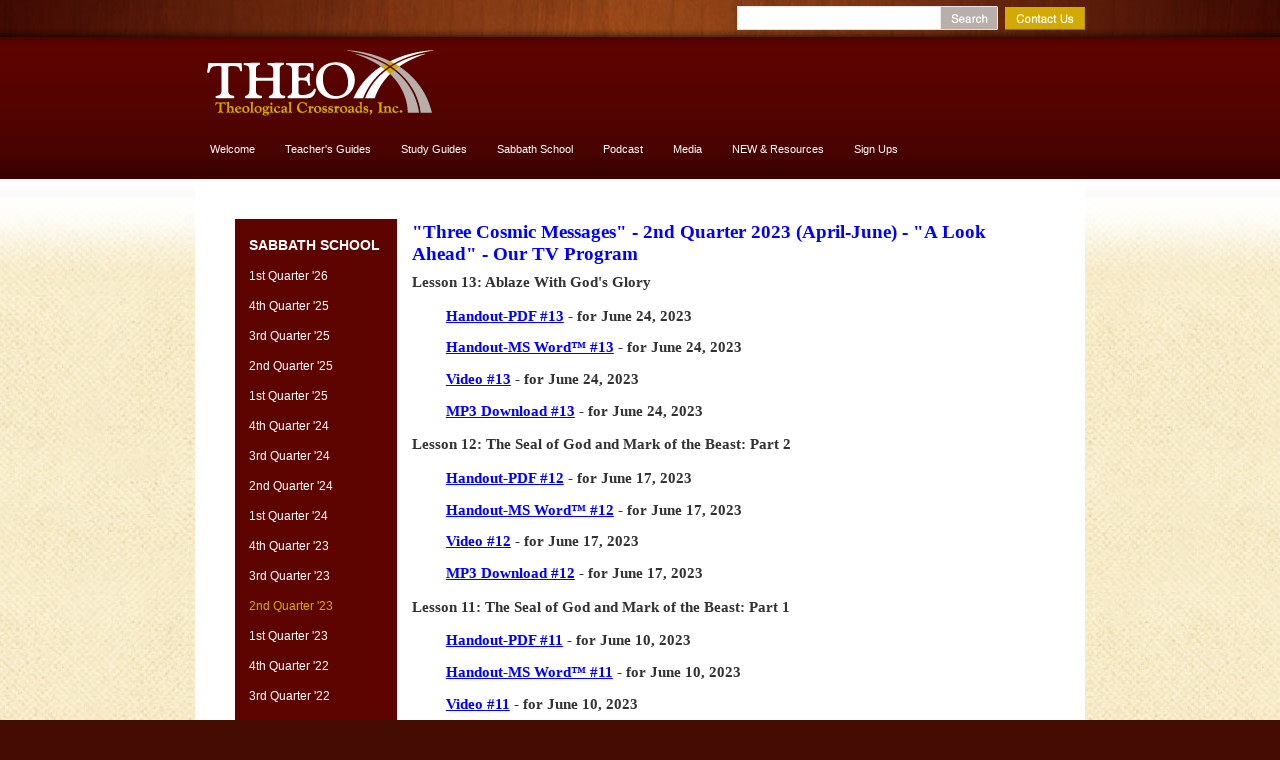

--- FILE ---
content_type: text/html;charset=UTF-8
request_url: https://www.theox.org/index.cfm/PageID/1141/index.html
body_size: 16403
content:
<!DOCTYPE html PUBLIC "-//W3C//DTD XHTML 1.0 Transitional//EN" "http://www.w3.org/TR/xhtml1/DTD/xhtml1-transitional.dtd">
<html xmlns="http://www.w3.org/1999/xhtml">







<head>

	
	<base href="https://www.theox.org/">
	<meta http-equiv="Content-Type" content="text/html; charset=iso-8859-1">
	<title>Theological Crossroads, Inc: 2nd Quarter '23</title>
	<link rel="Shortcut Icon" href="/favicon.ico">
	<META name="keywords" CONTENT="Picture of God, Jesus Christ, Holy Spirit, Larger View, Great Controversy, Trust Healing, Plan of Salvation, In-depth online group and individual Bible Study helps, Ken Hart, Word Pictures, Sabbath School, Podcast, Hell, sin, sinners, Ellen G. E.G. White, A Look Ahead, satan, devil, beast, Gospel, good news, Genesis, Daniel, Revelation">
	<META name="description" CONTENT="We provide online resources for individual/group Bible study including handouts, audio, video, & podcasts. Our aim is to elucidate the character of God & to refute the charges made by His adversary.">
	<META name="robots" CONTENT="index">
	
	<link rel="canonical" href="https://www.theox.org/index.cfm/pageid/0/index.html44" />

	<meta property="og:title" content="2nd Quarter '23 | Theological Crossroads, Inc" />

	<meta property="og:description" content="We provide online resources for individual/group Bible study including handouts, audio, video, & podcasts. Our aim is to elucidate the character of God & to refute the charges made by His adversary." />

	<meta property="og:url" content="https://www.theox.org/index.cfm/pageid/0/index.html44" />

	<meta property="og:type" content="website" />

<meta property="fb:app_id" content="601379206574585" />


<STYLE type="text/css">

/* site default links */
A { text-decoration: underline; color: #0000FF; }
A:hover { text-decoration: underline; color: #990033 } 
A:visited { text-decoration: underline; color: #0000FF; }
A:visited:hover { text-decoration: underline; color: #990033 }
A:active { text-decoration: underline; color: #0000FF; }
A:active:hover { text-decoration: underline; color: #990033 }

/* a custom link tag (to be removed later) */
A.custom { text-decoration: underline; }
A.custom:hover { text-decoration: underline; }
A.custom:visited { }
A.custom:visited:hover { text-decoration: underline; }
A.custom:active { }
A.custom:active:hover { text-decoration: underline; }


BODY { COLOR: #000000; BACKGROUND: #ffffff; FONT-FAMILY: "Arial"; FONT-SIZE: 8pt; FONT-WEIGHT: normal; }
.formText { COLOR: black; FONT-FAMILY: "Trebuchet MS"; FONT-SIZE: 10pt; FONT-WEIGHT: normal; TEXT-DECORATION: none; font-style: normal }

a.perpetua_btn {
	background: #0000FF;
	padding: 12px 17px;
	color: white;
	display: inline-block;
	text-decoration: none;
	transition: all .7s;
	opacity: 1;
}
a.perpetua_btn:hover {
	opacity: .8;
	}
A { text-decoration: underline; color: #0000FF; }
.cb-body img {
	border-width: 0;
	border-style: solid;
}

	.cb-body img[border="1"] {
		border-width: 1px;
	}
	.cb-body img[border="2"] {
		border-width: 2px;
	}
	.cb-body img[border="3"] {
		border-width: 3px;
	}
	.cb-body img[border="4"] {
		border-width: 4px;
	}
	.cb-body img[border="5"] {
		border-width: 5px;
	}
	.cb-body img[border="6"] {
		border-width: 6px;
	}
	.cb-body img[border="7"] {
		border-width: 7px;
	}
	.cb-body img[border="8"] {
		border-width: 8px;
	}
	.cb-body img[border="9"] {
		border-width: 9px;
	}
	.cb-body img[border="10"] {
		border-width: 10px;
	}
</STYLE>






<script>
	const gtagScript = document.createElement('script');
    gtagScript.async = true;
    gtagScript.src = 'https://www.googletagmanager.com/gtag/js?id=G-SE60Q30M7Q';
    
    const gtagDataLayer = document.createElement('script');
    gtagDataLayer.textContent = `
        window.dataLayer = window.dataLayer || [];
        function gtag(){window.dataLayer.push(arguments);}
        gtag('js', new Date());
        gtag('config', 'G-SE60Q30M7Q');
    `;
    
    
	
	document.head.appendChild(gtagScript);
    document.head.appendChild(gtagDataLayer);
</script>



	

<script>
  var _paq = window._paq = window._paq || [];
  _paq.push(["setExcludedQueryParams", ["async","nossl"]]);
  _paq.push(['trackPageView']);
  _paq.push(['enableLinkTracking']);
  (function() {
    var u="//www.theox.org/matomo/";
    _paq.push(['setTrackerUrl', u+'matomo.php']);
    _paq.push(['setSiteId', '766']);
    var d=document, g=d.createElement('script'), s=d.getElementsByTagName('script')[0];
    g.async=true; g.src=u+'matomo.js'; s.parentNode.insertBefore(g,s);
  })();
</script>




	
    <script type="text/javascript" src="/includes/prototype_1.7/prototype.js"></script>
    <script type="text/javascript" src="/includes/scriptaculous_1.9/scriptaculous.js"></script>

	
    <script type="text/javascript" src="/includes/eventbox/eventbox.js"></script>

	
	<script type="text/javascript" src="/includes/galleryviewer/viewer3.js"></script>
	<link rel="stylesheet" type="text/css" media="screen" href="/includes/galleryviewer/viewer3.css" />

	
	<script type="text/javascript" src="/includes/flashdetect2/swfobject.js"></script>

	
	<!--[if IE 6]>
		<script src="/includes/ie_fix_dd.js" type="text/javascript"></script>
		<script type="text/javascript">
		  /* EXAMPLE */
		  DD_belatedPNG.fix('.ie6fix');
		  
		  /* string argument can be any CSS selector */
		  /* .png_bg example is unnecessary */
		  /* change it to what suits you! */
		</script>
	<![endif]-->
		
	
	<link href="/css/_subpage.css" rel="stylesheet">
    <link href="/css/_subpagemodule.css" rel="stylesheet">
	<style type="text/css" media="screen" title="Default">
	
		/* overall content container */
		/* styles you can use to override things */
		div.cb-header /* div around headers */ { }
		h3.cb-header /* h3 surrounding the header text */ { }
		div.cb-body /* div around body text */ { margin-left:3px; }
		div.cb-body p /* paragraph tags in body text */{ margin-left:3px; }
	
	</style>
	
		
		
	<script type="text/JavaScript">
		<!--
		function MM_swapImgRestore() { //v3.0
			var i,x,a=document.MM_sr; for(i=0;a&&i<a.length&&(x=a[i])&&x.oSrc;i++) x.src=x.oSrc;
		}
		
		function MM_preloadImages() { //v3.0
			var d=document; if(d.images){ if(!d.MM_p) d.MM_p=new Array();
			var i,j=d.MM_p.length,a=MM_preloadImages.arguments; for(i=0; i<a.length; i++)
			if (a[i].indexOf("#")!=0){ d.MM_p[j]=new Image; d.MM_p[j++].src=a[i];}}
		}
		
		function MM_findObj(n, d) { //v4.01
			var p,i,x;  if(!d) d=document; if((p=n.indexOf("?"))>0&&parent.frames.length) {
				d=parent.frames[n.substring(p+1)].document; n=n.substring(0,p);}
			if(!(x=d[n])&&d.all) x=d.all[n]; for (i=0;!x&&i<d.forms.length;i++) x=d.forms[i][n];
			for(i=0;!x&&d.layers&&i<d.layers.length;i++) x=MM_findObj(n,d.layers[i].document);
			if(!x && d.getElementById) x=d.getElementById(n); return x;
		}
		
		function MM_swapImage() { //v3.0
			var i,j=0,x,a=MM_swapImage.arguments; document.MM_sr=new Array; for(i=0;i<(a.length-2);i+=3)
			if ((x=MM_findObj(a[i]))!=null){document.MM_sr[j++]=x; if(!x.oSrc) x.oSrc=x.src; x.src=a[i+2];}
		}
		//-->
		
		document.observe("dom:loaded", function() {
			
			myEBox = new perpetuacms.eventbox('headerImages', {
				type: 'fade',
				delay: 5000,
				duration: 1.0,
				order: '',
				pauseOnMouseOver: false
			});
		});
		
	</script>
	
	<script type="text/JavaScript">
	    function trim(stringToTrim) {
	        return stringToTrim.replace(/^s+|s+$/g,"");
	    }
	    
	    function updateSearch(obj) {
	        if (obj.focus && obj.value == "") {
	            //obj.style.color = "";
	            obj.value = "";
	        } else if (obj.blur && trim(obj.value) == "") {
	            //obj.style.color = "";
	            obj.value = "";
	        }
	    }
	</script>

</head>


<body onload="MM_preloadImages('')">



			<script type="text/javascript">
				if ((typeof Prototype == "undefined") || (typeof Element == "undefined") || (typeof Element.Methods == "undefined")) {
					document.write('<script type="text/javascript" src="/includes/prototype_1.7/prototype.1.7.3.min.js"><\/script>');
				}
			</script>
		
			<script type="text/javascript">
				if (typeof MediaPlayer == "undefined") {
					(function() {
						var mp = document.createElement('script'); mp.type = 'text/javascript'; mp.async = true;
						mp.src = '//media.perpetuatech.com/includes/js/media_player.20151026.js';
						var s = document.getElementsByTagName('script')[0]; s.parentNode.insertBefore(mp, s);
					})();
				}
			</script>
		

	<style type="text/css">
		.cb-tools { display: none; }
	</style>


<div id="mainContainer">
	<div id="spacer">
		<div id="top">
			<div id="search">
				<form name="Element12728form" action="/index.cfm/PageID/888/index.html" method="post">
				    <input name="searchQuery" type="text" value="" id="input" onfocus="updateSearch(this);" onblur="updateSearch(this);" />
				    <input name="Submit" type="image" id="search_btn" value="Submit" src="/images/layouts/search_btn.png" align="middle" width="58" height="24" />
				    <input type="hidden" name="startRes" value="0">
				    <input type="hidden" name="confirm" value="0">
				    <input type="HIDDEN" name="ysearch" value="12728">
				    <input type="HIDDEN" name="domain" value="theox.org">
				</form>
			</div> 
			<a href="/contact"><div id="contact"></div></a>
		</div>
	</div>
	<div id="headerContainer">
		<div id="header">
			<div id="logo"><a href="/"><img src="/images/layouts/logo.png" border="0"/></a></div>
			<div id="priNav_container">
		        <h2>Main Navigation</h2>
		        
				
				<ul id="priNav">
					
							
					
								<li><a href="https://www.theox.org/index.cfm/PageID/885/index.html">Welcome</a>
							
							
							</li>
							
								<li><a href="https://www.theox.org/index.cfm/PageID/701/index.html">Teacher's Guides</a>
							
							
							</li>
							
								<li><a href="https://www.theox.org/index.cfm/PageID/741/index.html">Study Guides</a>
							
							
							</li>
							
								<li><a href="https://www.theox.org/index.cfm/PageID/985/index.html">Sabbath School</a>
							
							
							</li>
							
								<li><a href="https://www.theox.org/index.cfm/PageID/893/index.html">Podcast</a>
							
							
							</li>
							
								<li><a href="https://www.theox.org/index.cfm/PageID/943/index.html">Media</a>
							
							
							</li>
							
								<li><a href="https://www.theox.org/index.cfm/PageID/738/index.html">NEW & Resources</a>
							
							
							</li>
							
								<li><a href="https://www.theox.org/index.cfm/PageID/673/index.html">Sign Ups</a>
							
							
							</li>
							
								<li><a href="https://www.theox.org/index.cfm/PageID/896/index.html">More About God</a>
							
							
							</li>
							
					
				</ul>
			</div>
		</div>
	</div>
	
    <div id="contentContainer">
								
		<div id="white"></div>
		<div id="content">
			
<style type="text/css">



	/* row for full width boxes */
	.cb-row {
		position: relative;
		top: 0;
		left: 0;
		width: 100%;
		padding: 0 0 5px;
		/* margin: 5px 0; */
		clear: both;
	}

	/* column 1 */
	#layout-column1 {
		float: left;
		top: 0;
		left: 0;
		width: 20%;
		width: 540px%;
		margin: 0;
		padding: 0;
		/*background-color: #f00;*/
		overflow: hidden;
	}

	/* column 2 */
	#layout-column2 {
		float: right;
		width: 79.9%;
		width: 540px%;
		margin: 0;
		padding: 0;
		/*background-color: #0f0;*/
		overflow: hidden;
	}

	/* column 3 */
	#layout-column3 {
		float: right;
		width: 0%;
		width: 540px%;
		z-index: 300;
		margin: 0;
		padding: 0;
		/*background-color: #00f;*/
		overflow: hidden;
	}

	.emptyPlaceMarker {
		border: #999 dashed 2px;
	}

	/*.cb-header { cursor: move; }*/

	.cb-column-resize { 
		position: absolute;
		width: 5px;
		height: 200px;
		cursor: move; 
		cursor: col-resize; 
		border: #f00 solid 0px;
		background-color: #ff0;
		z-index: 1000;
	}

	.cb-content {
		position: relative;
		display: block;
		clear: both;
	}

	.cb-content1 {
		margin: 0 12px 5px 0;
	}
	.cb-content2 {
		
			margin: 0 0 5px 12px;
		
	}
	.cb-content3 {
		margin: 0 0 5px 12px;
	}


	
	.scheduled-inactive {
		opacity: 0.5;
		filter:alpha(opacity=50);
	}

		.scheduled-past {
			border: #f00 dashed 3px;
		}

		.scheduled-future {
			border: #090 dashed 3px;
		}
		
			.scheduled-description {
				text-align: right;
			}


	.clearfix:after {
	    content: "."; 
	    display: block; 
	    height: 0; 
	    clear: both; 
	    visibility: hidden;
	}
	
	.clearfix {display: inline-block;}
	
	#page-password-logout {
		position: relative;
		text-align: right;
	}
	
	
	[style*="--aspect-ratio"] > :first-child {
		width: 100%;
	}
	@supports (--custom:property) {
		[style*="--aspect-ratio"] {
			position: relative;
			max-width: var(--max-width, 100%);
		}
			.centered[style*="--aspect-ratio"] {
				margin: 0 auto;
			}
		[style*="--aspect-ratio"]::before {
			content: "";
			display: block;
			padding-bottom: calc(100% / (var(--aspect-ratio)));
		}  
		[style*="--aspect-ratio"] > :first-child {
			position: absolute;
			top: 0;
			left: 0;
			height: 100%;
		}  
	}
	[style*="--aspect-ratio"] > img,
	[style*="--aspect-ratio"] > img:first-child {
		height: auto;
	} 
	
	
	.responsive-container {
		position: relative;
		overflow: hidden;
		max-width: var(--max-width, 100%);
	}

		.responsive-container.centered {
			margin: 0 auto;
		}

		.responsive-container::before {
			content: "";
			display: block;
			padding-top: 56.25%; 
		}
	
		.responsive-container > :first-child {
			position: absolute;
			top: 0;
			left: 0;
			width: 100%;
			height: 100%;
		}



</style>

		
		<div id="layout-row1" class="cb-row sort_container" style="display: none;">
			
		</div>
	
		<div id="layout-row2-wrapper" class="layout-row-wrapper">
			<div id="layout-row2" class="clearfix cb-row">

				
				<div id="layout-column1" class="cb-column sort_container">
					
			
				
				<div id="content_box_22428" class="cb-content cb-content1" data-type="sub_pages_css">

					
					

<div class="subpage_module_container">
	<div class="subpage_module_header"></div>
	<div class="subpage_module_spacer">
		<h2>subpages</h2>
		<ul class="subpage_module">

			
			
					
					<li class="parent"><a href="https://www.theox.org/index.cfm/PageID/985/index.html" class="parent">Sabbath School</a></li>
				
						<li class="first"><a href="https://www.theox.org/index.cfm/PageID/1183/index.html" class="first">1st Quarter '26</a>
					
					</li>
					
						<li><a href="https://www.theox.org/index.cfm/PageID/1181/index.html">4th Quarter '25</a>
					
					</li>
					
						<li><a href="https://www.theox.org/index.cfm/PageID/1179/index.html">3rd Quarter '25</a>
					
					</li>
					
						<li><a href="https://www.theox.org/index.cfm/PageID/1174/index.html">2nd Quarter '25</a>
					
					</li>
					
						<li><a href="https://www.theox.org/index.cfm/PageID/1170/index.html">1st Quarter '25</a>
					
					</li>
					
						<li><a href="https://www.theox.org/index.cfm/PageID/1167/index.html">4th Quarter '24</a>
					
					</li>
					
						<li><a href="https://www.theox.org/index.cfm/PageID/1165/index.html">3rd Quarter '24</a>
					
					</li>
					
						<li><a href="https://www.theox.org/index.cfm/PageID/1163/index.html">2nd Quarter '24</a>
					
					</li>
					
						<li><a href="https://www.theox.org/index.cfm/PageID/1158/index.html">1st Quarter '24</a>
					
					</li>
					
						<li><a href="https://www.theox.org/index.cfm/PageID/1156/index.html">4th Quarter '23</a>
					
					</li>
					
						<li><a href="https://www.theox.org/index.cfm/PageID/1151/index.html">3rd Quarter '23</a>
					
					</li>
					
						<li><a href="https://www.theox.org/index.cfm/PageID/1141/index.html" class="active">2nd Quarter '23</a>
					
					</li>
					
						<li><a href="https://www.theox.org/index.cfm/PageID/1139/index.html">1st Quarter '23</a>
					
					</li>
					
						<li><a href="https://www.theox.org/index.cfm/PageID/1135/index.html">4th Quarter '22</a>
					
					</li>
					
						<li><a href="https://www.theox.org/index.cfm/PageID/1132/index.html">3rd Quarter '22</a>
					
					</li>
					
						<li><a href="https://www.theox.org/index.cfm/PageID/1129/index.html">2nd Quarter '22</a>
					
					</li>
					
						<li><a href="https://www.theox.org/index.cfm/PageID/1124/index.html">1st Quarter '22</a>
					
					</li>
					
						<li><a href="https://www.theox.org/index.cfm/PageID/1113/index.html">4th Quarter '21</a>
					
					</li>
					
						<li><a href="https://www.theox.org/index.cfm/PageID/1106/index.html">3rd Quarter '21</a>
					
					</li>
					
						<li><a href="https://www.theox.org/index.cfm/PageID/1092/index.html">2nd Quarter '21</a>
					
					</li>
					
						<li><a href="https://www.theox.org/index.cfm/PageID/1053/index.html">1st Quarter '21</a>
					
					</li>
					
						<li><a href="https://www.theox.org/index.cfm/PageID/1051/index.html">4th Quarter '20</a>
					
					</li>
					
						<li><a href="https://www.theox.org/index.cfm/PageID/1048/index.html">3rd Quarter '20</a>
					
					</li>
					
						<li><a href="https://www.theox.org/index.cfm/PageID/1044/index.html">2nd Quarter '20</a>
					
					</li>
					
						<li><a href="https://www.theox.org/index.cfm/PageID/1041/index.html">1st Quarter '20</a>
					
					</li>
					
						<li><a href="https://www.theox.org/index.cfm/PageID/1039/index.html">4th Quarter '19</a>
					
					</li>
					
						<li><a href="https://www.theox.org/index.cfm/PageID/1036/index.html">3rd Quarter '19</a>
					
					</li>
					
						<li><a href="https://www.theox.org/index.cfm/PageID/1034/index.html">2nd Quarter '19</a>
					
					</li>
					
						<li><a href="https://www.theox.org/index.cfm/PageID/1031/index.html">1st Quarter '19</a>
					
					</li>
					
						<li><a href="https://www.theox.org/index.cfm/PageID/1029/index.html">4th Quarter '18</a>
					
					</li>
					
						<li><a href="https://www.theox.org/index.cfm/PageID/1027/index.html">3rd Quarter '18</a>
					
					</li>
					
						<li><a href="https://www.theox.org/index.cfm/PageID/1025/index.html">2nd Quarter '18</a>
					
					</li>
					
						<li><a href="https://www.theox.org/index.cfm/PageID/1023/index.html">1st Quarter '18</a>
					
					</li>
					
						<li><a href="https://www.theox.org/index.cfm/PageID/1022/index.html">4th Quarter '17</a>
					
					</li>
					
						<li><a href="https://www.theox.org/index.cfm/PageID/1019/index.html">3rd Quarter '17</a>
					
					</li>
					
						<li><a href="https://www.theox.org/index.cfm/PageID/1015/index.html">2nd Quarter '17</a>
					
					</li>
					
						<li><a href="https://www.theox.org/index.cfm/PageID/1011/index.html">1st Quarter '17</a>
					
					</li>
					
						<li><a href="https://www.theox.org/index.cfm/PageID/992/index.html">4th Quarter '16</a>
					
					</li>
					
						<li><a href="https://www.theox.org/index.cfm/PageID/990/index.html">3rd Quarter '16</a>
					
					</li>
					
						<li><a href="https://www.theox.org/index.cfm/PageID/987/index.html">2nd Quarter '16</a>
					
					</li>
					
						<li><a href="https://www.theox.org/index.cfm/PageID/984/index.html">1st Quarter '16</a>
					
					</li>
					
						<li><a href="https://www.theox.org/index.cfm/PageID/981/index.html">4th Quarter '15</a>
					
					</li>
					
						<li><a href="https://www.theox.org/index.cfm/PageID/978/index.html">3rd Quarter '15</a>
					
					</li>
					
						<li><a href="https://www.theox.org/index.cfm/PageID/972/index.html">2nd Quarter '15</a>
					
					</li>
					
						<li><a href="https://www.theox.org/index.cfm/PageID/970/index.html">1st Quarter '15</a>
					
					</li>
					
						<li class="last"><a href="https://www.theox.org/index.cfm/PageID/679/index.html" class="last">Archives</a>
					
					</li>
					
		</ul>

	

	</div>
	<div class="subpage_module_footer"></div>
</div>

						<div id="content_box_22428-footer-wrapper" class="Element22428footer cb-wrapper">
							<div id="content_box_22428-footer" class="Element22428footer cb-footer"></div>
						</div>
					
					


				</div> 
				

			
			
				
				<div id="content_box_22425" class="cb-content cb-content1 content-box">

					
					
							<div id="content_box_22425-body-wrapper" class="Element22425text cb-wrapper">
								<div id="content_box_22425-body" class="Element22425text cb-body">
		
									<p><span style="font-size: 14pt; color: #339966;"><strong><a href="/index.cfm/pageid/674/index.html" style="color: #339966;">You Can Now Donate to Theological Crossroads by PayPal&trade; or by Credit Card.</a></strong></span></p>
		
									
									<div style="clear: both;"></div>
	
								</div>
							</div>
						
						<div id="content_box_22425-footer-wrapper" class="Element22425footer cb-wrapper">
							<div id="content_box_22425-footer" class="Element22425footer cb-footer"></div>
						</div>
					
					


				</div> 
				

			
			
				
				<div id="content_box_22426" class="cb-content cb-content1 content-box">

					
					
							
							<div id="content_box_22426-header-wrapper" class="Element22426header cb-wrapper">
								<div id="content_box_22426-header" class="Element22426header cb-header">
									<h3 class="Element22426header cb-header">
										Our New Format 
									</h3>
								</div>
							</div>
						
							<div id="content_box_22426-body-wrapper" class="Element22426text cb-wrapper">
								<div id="content_box_22426-body" class="Element22426text cb-body">
		
									<p style="text-align: justify;"><strong>For a full list</strong> of this quarters materials (including Video, MP3 Downloads, and Handouts in MS Word&trade; in addition to Handouts in PDF) see the link list above&nbsp;AND/OR see "Media" section above for Video and Handouts.&nbsp;</p>
		
									
									<div style="clear: both;"></div>
	
								</div>
							</div>
						
						<div id="content_box_22426-footer-wrapper" class="Element22426footer cb-wrapper">
							<div id="content_box_22426-footer" class="Element22426footer cb-footer"></div>
						</div>
					
					


				</div> 
				

			
			
				
				<div id="content_box_22427" class="cb-content cb-content1 content-box">

					
					
							
							<div id="content_box_22427-header-wrapper" class="Element22427header cb-wrapper">
								<div id="content_box_22427-header" class="Element22427header cb-header">
									<h3 class="Element22427header cb-header">
										*Handout in MS Word™: 
									</h3>
								</div>
							</div>
						
							<div id="content_box_22427-body-wrapper" class="Element22427text cb-wrapper">
								<div id="content_box_22427-body" class="Element22427text cb-body">
		
									<p style="text-align: justify;">As a new feature on Theox.org, we are providing Ken Hart's handout in MS Word&trade; for those who use Logos&trade; or other Bible study software. Click on the link above to go to the full listing of resources for the new quarter. For prior handouts in this format, send an email to&nbsp;<a href="mailto:Info@Theox.org">Info@Theox.org</a></p>
		
									
									<div style="clear: both;"></div>
	
								</div>
							</div>
						
						<div id="content_box_22427-footer-wrapper" class="Element22427footer cb-wrapper">
							<div id="content_box_22427-footer" class="Element22427footer cb-footer"></div>
						</div>
					
					


				</div> 
				

			
				</div>
		
				
				<div id="layout-column2" class="cb-column sort_container">
					
			
				
				<div id="content_box_22423" class="cb-content cb-content2 content-box">

					
					
							
							<div id="content_box_22423-header-wrapper" class="Element22423header cb-wrapper">
								<div id="content_box_22423-header" class="Element22423header cb-header">
									<h3 class="Element22423header cb-header">
										"Three Cosmic Messages" - 2nd Quarter 2023 (April-June) - "A Look Ahead" - Our TV Program 
									</h3>
								</div>
							</div>
						
						<div id="content_box_22423-footer-wrapper" class="Element22423footer cb-wrapper">
							<div id="content_box_22423-footer" class="Element22423footer cb-footer"></div>
						</div>
					
					


				</div> 
				

			
			
				
				<div id="content_box_22424" class="cb-content cb-content2 content-box">

					
					
							
							<div id="content_box_22424-header-wrapper" class="Element22424header cb-wrapper">
								<div id="content_box_22424-header" class="Element22424header cb-header">
									<h3 class="Element22424header cb-header">
										Lesson 13: Ablaze With God's Glory 
									</h3>
								</div>
							</div>
						
						<div id="content_box_22424-footer-wrapper" class="Element22424footer cb-wrapper">
							<div id="content_box_22424-footer" class="Element22424footer cb-footer"></div>
						</div>
					
					


				</div> 
				

			
			
				
				<div id="content_box_22545" class="cb-content cb-content2 content-box">

					
					
							<div id="content_box_22545-body-wrapper" class="Element22545text cb-wrapper">
								<div id="content_box_22545-body" class="Element22545text cb-body">
		
									<p style="padding-left: 30px;"><strong><a href="/images/uploads/ss_23/KHart_SS_PDF_23Q2_13_Three_Cosmic_Messages__Ablaze_With_Gods_Glory.pdf">Handout-PDF #13</a> -&nbsp;for June 24, 2023</strong></p>
		
									
									<div style="clear: both;"></div>
	
								</div>
							</div>
						
						<div id="content_box_22545-footer-wrapper" class="Element22545footer cb-wrapper">
							<div id="content_box_22545-footer" class="Element22545footer cb-footer"></div>
						</div>
					
					


				</div> 
				

			
			
				
				<div id="content_box_22548" class="cb-content cb-content2 content-box">

					
					
							<div id="content_box_22548-body-wrapper" class="Element22548text cb-wrapper">
								<div id="content_box_22548-body" class="Element22548text cb-body">
		
									<p style="padding-left: 30px;"><strong><a href="/images/uploads/ss_23/KHart_SS_DOCX_23Q2_13_Three_Cosmic_Messages__Ablaze_With_Gods_Glory.docx">Handout-MS Word&trade; #13</a> -&nbsp;for June 24, 2023</strong></p>
		
									
									<div style="clear: both;"></div>
	
								</div>
							</div>
						
						<div id="content_box_22548-footer-wrapper" class="Element22548footer cb-wrapper">
							<div id="content_box_22548-footer" class="Element22548footer cb-footer"></div>
						</div>
					
					


				</div> 
				

			
			
				
				<div id="content_box_22506" class="cb-content cb-content2 content-box">

					
					
							<div id="content_box_22506-body-wrapper" class="Element22506text cb-wrapper">
								<div id="content_box_22506-body" class="Element22506text cb-body">
		
									<p style="padding-left: 30px;"><strong><a href="//media.perpetuatech.com/watch?v=OEE0MTQyQ0RDOA">Video #13</a> - for June 24, 2023</strong></p>
		
									
									<div style="clear: both;"></div>
	
								</div>
							</div>
						
						<div id="content_box_22506-footer-wrapper" class="Element22506footer cb-wrapper">
							<div id="content_box_22506-footer" class="Element22506footer cb-footer"></div>
						</div>
					
					


				</div> 
				

			
			
				
				<div id="content_box_22494" class="cb-content cb-content2 content-box">

					
					
							<div id="content_box_22494-body-wrapper" class="Element22494text cb-wrapper">
								<div id="content_box_22494-body" class="Element22494text cb-body">
		
									<p style="padding-left: 30px;"><strong><a href="/images/uploads/ss_23/KHart_SS_MP3_23Q2_13_Three_Cosmic_Messages__Ablaze_With_Gods_Glory.mp3">MP3 Download #13</a> -&nbsp;for June 24, 2023</strong></p>
		
									
									<div style="clear: both;"></div>
	
								</div>
							</div>
						
						<div id="content_box_22494-footer-wrapper" class="Element22494footer cb-wrapper">
							<div id="content_box_22494-footer" class="Element22494footer cb-footer"></div>
						</div>
					
					


				</div> 
				

			
			
				
				<div id="content_box_22430" class="cb-content cb-content2 content-box">

					
					
							
							<div id="content_box_22430-header-wrapper" class="Element22430header cb-wrapper">
								<div id="content_box_22430-header" class="Element22430header cb-header">
									<h3 class="Element22430header cb-header">
										Lesson 12: The Seal of God and Mark of the Beast: Part 2 
									</h3>
								</div>
							</div>
						
						<div id="content_box_22430-footer-wrapper" class="Element22430footer cb-wrapper">
							<div id="content_box_22430-footer" class="Element22430footer cb-footer"></div>
						</div>
					
					


				</div> 
				

			
			
				
				<div id="content_box_22546" class="cb-content cb-content2 content-box">

					
					
							<div id="content_box_22546-body-wrapper" class="Element22546text cb-wrapper">
								<div id="content_box_22546-body" class="Element22546text cb-body">
		
									<p style="padding-left: 30px;"><strong><a href="/images/uploads/ss_23/KHart_SS_PDF_23Q2_12_Three_Cosmic_Messages__The_Seal_of_God_and_Mark_of_the_Beast--Part_2.pdf">Handout-PDF #12</a> -&nbsp;for June 17, 2023</strong></p>
		
									
									<div style="clear: both;"></div>
	
								</div>
							</div>
						
						<div id="content_box_22546-footer-wrapper" class="Element22546footer cb-wrapper">
							<div id="content_box_22546-footer" class="Element22546footer cb-footer"></div>
						</div>
					
					


				</div> 
				

			
			
				
				<div id="content_box_22549" class="cb-content cb-content2 content-box">

					
					
							<div id="content_box_22549-body-wrapper" class="Element22549text cb-wrapper">
								<div id="content_box_22549-body" class="Element22549text cb-body">
		
									<p style="padding-left: 30px;"><strong><a href="/images/uploads/ss_23/KHart_SS_DOCX_23Q2_12_Three_Cosmic_Messages__The_Seal_of_God_and_Mark_of_the_Beast--Part_2.docx">Handout-MS Word&trade; #12</a> -&nbsp;for June 17, 2023</strong></p>
		
									
									<div style="clear: both;"></div>
	
								</div>
							</div>
						
						<div id="content_box_22549-footer-wrapper" class="Element22549footer cb-wrapper">
							<div id="content_box_22549-footer" class="Element22549footer cb-footer"></div>
						</div>
					
					


				</div> 
				

			
			
				
				<div id="content_box_22505" class="cb-content cb-content2 content-box">

					
					
							<div id="content_box_22505-body-wrapper" class="Element22505text cb-wrapper">
								<div id="content_box_22505-body" class="Element22505text cb-body">
		
									<p style="padding-left: 30px;"><strong><a href="//media.perpetuatech.com/watch?v=MTg0MTA2OEZDNg">Video #12</a> - for June 17, 2023</strong></p>
		
									
									<div style="clear: both;"></div>
	
								</div>
							</div>
						
						<div id="content_box_22505-footer-wrapper" class="Element22505footer cb-wrapper">
							<div id="content_box_22505-footer" class="Element22505footer cb-footer"></div>
						</div>
					
					


				</div> 
				

			
			
				
				<div id="content_box_22495" class="cb-content cb-content2 content-box">

					
					
							<div id="content_box_22495-body-wrapper" class="Element22495text cb-wrapper">
								<div id="content_box_22495-body" class="Element22495text cb-body">
		
									<p style="padding-left: 30px;"><strong><a href="/images/uploads/ss_23/KHart_SS_MP3_23Q2_12_Three_Cosmic_Messages__The_Seal_of_God_and_Mark_of_the_Beast--Part_2.mp3">MP3 Download #12</a> -&nbsp;for June 17, 2023</strong></p>
		
									
									<div style="clear: both;"></div>
	
								</div>
							</div>
						
						<div id="content_box_22495-footer-wrapper" class="Element22495footer cb-wrapper">
							<div id="content_box_22495-footer" class="Element22495footer cb-footer"></div>
						</div>
					
					


				</div> 
				

			
			
				
				<div id="content_box_22432" class="cb-content cb-content2 content-box">

					
					
							
							<div id="content_box_22432-header-wrapper" class="Element22432header cb-wrapper">
								<div id="content_box_22432-header" class="Element22432header cb-header">
									<h3 class="Element22432header cb-header">
										Lesson 11: The Seal of God and Mark of the Beast: Part 1 
									</h3>
								</div>
							</div>
						
						<div id="content_box_22432-footer-wrapper" class="Element22432footer cb-wrapper">
							<div id="content_box_22432-footer" class="Element22432footer cb-footer"></div>
						</div>
					
					


				</div> 
				

			
			
				
				<div id="content_box_22547" class="cb-content cb-content2 content-box">

					
					
							<div id="content_box_22547-body-wrapper" class="Element22547text cb-wrapper">
								<div id="content_box_22547-body" class="Element22547text cb-body">
		
									<p style="padding-left: 30px;"><strong><a href="/images/uploads/ss_23/KHart_SS_PDF_23Q2_11_Three_Cosmic_Messages__The_Seal_of_God_and_Mark_of_the_Beast--Part_1.pdf">Handout-PDF #11</a> -&nbsp;for June 10, 2023</strong></p>
		
									
									<div style="clear: both;"></div>
	
								</div>
							</div>
						
						<div id="content_box_22547-footer-wrapper" class="Element22547footer cb-wrapper">
							<div id="content_box_22547-footer" class="Element22547footer cb-footer"></div>
						</div>
					
					


				</div> 
				

			
			
				
				<div id="content_box_22550" class="cb-content cb-content2 content-box">

					
					
							<div id="content_box_22550-body-wrapper" class="Element22550text cb-wrapper">
								<div id="content_box_22550-body" class="Element22550text cb-body">
		
									<p style="padding-left: 30px;"><strong><a href="/images/uploads/ss_23/KHart_SS_DOCX_23Q2_11_Three_Cosmic_Messages__The_Seal_of_God_and_Mark_of_the_Beast--Part_1.docx">Handout-MS Word&trade; #11</a> -&nbsp;for June 10, 2023</strong></p>
		
									
									<div style="clear: both;"></div>
	
								</div>
							</div>
						
						<div id="content_box_22550-footer-wrapper" class="Element22550footer cb-wrapper">
							<div id="content_box_22550-footer" class="Element22550footer cb-footer"></div>
						</div>
					
					


				</div> 
				

			
			
				
				<div id="content_box_22504" class="cb-content cb-content2 content-box">

					
					
							<div id="content_box_22504-body-wrapper" class="Element22504text cb-wrapper">
								<div id="content_box_22504-body" class="Element22504text cb-body">
		
									<p style="padding-left: 30px;"><strong><a href="//media.perpetuatech.com/watch?v=MEI3RTc0OUVBNA">Video #11</a> - for June 10, 2023</strong></p>
		
									
									<div style="clear: both;"></div>
	
								</div>
							</div>
						
						<div id="content_box_22504-footer-wrapper" class="Element22504footer cb-wrapper">
							<div id="content_box_22504-footer" class="Element22504footer cb-footer"></div>
						</div>
					
					


				</div> 
				

			
			
				
				<div id="content_box_22496" class="cb-content cb-content2 content-box">

					
					
							<div id="content_box_22496-body-wrapper" class="Element22496text cb-wrapper">
								<div id="content_box_22496-body" class="Element22496text cb-body">
		
									<p style="padding-left: 30px;"><strong><a href="/images/uploads/ss_23/KHart_SS_MP3_23Q2_11_Three_Cosmic_Messages__The_Seal_of_God_and_Mark_of_the_Beast--Part_1.mp3">MP3 Download #11</a> -&nbsp;for June 10, 2023</strong></p>
		
									
									<div style="clear: both;"></div>
	
								</div>
							</div>
						
						<div id="content_box_22496-footer-wrapper" class="Element22496footer cb-wrapper">
							<div id="content_box_22496-footer" class="Element22496footer cb-footer"></div>
						</div>
					
					


				</div> 
				

			
			
				
				<div id="content_box_22431" class="cb-content cb-content2 content-box">

					
					
							
							<div id="content_box_22431-header-wrapper" class="Element22431header cb-wrapper">
								<div id="content_box_22431-header" class="Element22431header cb-header">
									<h3 class="Element22431header cb-header">
										Lesson 10: Satan's Final Deception 
									</h3>
								</div>
							</div>
						
						<div id="content_box_22431-footer-wrapper" class="Element22431footer cb-wrapper">
							<div id="content_box_22431-footer" class="Element22431footer cb-footer"></div>
						</div>
					
					


				</div> 
				

			
			
				
				<div id="content_box_22513" class="cb-content cb-content2 content-box">

					
					
							<div id="content_box_22513-body-wrapper" class="Element22513text cb-wrapper">
								<div id="content_box_22513-body" class="Element22513text cb-body">
		
									<p style="padding-left: 30px;"><strong><a href="/images/uploads/ss_23/KHart_SS_PDF_23Q2_10_Three_Cosmic_Messages__Satans_Final_Deception.pdf">Handout-PDF #10</a> -&nbsp;for June 3, 2023</strong></p>
		
									
									<div style="clear: both;"></div>
	
								</div>
							</div>
						
						<div id="content_box_22513-footer-wrapper" class="Element22513footer cb-wrapper">
							<div id="content_box_22513-footer" class="Element22513footer cb-footer"></div>
						</div>
					
					


				</div> 
				

			
			
				
				<div id="content_box_22518" class="cb-content cb-content2 content-box">

					
					
							<div id="content_box_22518-body-wrapper" class="Element22518text cb-wrapper">
								<div id="content_box_22518-body" class="Element22518text cb-body">
		
									<p style="padding-left: 30px;"><strong><a href="/images/uploads/ss_23/KHart_SS_DOCX_23Q2_10_Three_Cosmic_Messages__Satans_Final_Deception.docx">Handout-MS Word&trade; #10</a> -&nbsp;for June 3, 2023</strong></p>
		
									
									<div style="clear: both;"></div>
	
								</div>
							</div>
						
						<div id="content_box_22518-footer-wrapper" class="Element22518footer cb-wrapper">
							<div id="content_box_22518-footer" class="Element22518footer cb-footer"></div>
						</div>
					
					


				</div> 
				

			
			
				
				<div id="content_box_22503" class="cb-content cb-content2 content-box">

					
					
							<div id="content_box_22503-body-wrapper" class="Element22503text cb-wrapper">
								<div id="content_box_22503-body" class="Element22503text cb-body">
		
									<p style="padding-left: 30px;"><strong><a href="//media.perpetuatech.com/watch?v=MDg1RjEyRjdCNg">Video #10</a> - for June 3, 2023</strong></p>
		
									
									<div style="clear: both;"></div>
	
								</div>
							</div>
						
						<div id="content_box_22503-footer-wrapper" class="Element22503footer cb-wrapper">
							<div id="content_box_22503-footer" class="Element22503footer cb-footer"></div>
						</div>
					
					


				</div> 
				

			
			
				
				<div id="content_box_22497" class="cb-content cb-content2 content-box">

					
					
							<div id="content_box_22497-body-wrapper" class="Element22497text cb-wrapper">
								<div id="content_box_22497-body" class="Element22497text cb-body">
		
									<p style="padding-left: 30px;"><strong><a href="/images/uploads/ss_23/KHart_SS_MP3_23Q2_10_Three_Cosmic_Messages__Satans_Final_Deception.mp3">MP3 Download #10</a> -&nbsp;for June 3, 2023</strong></p>
		
									
									<div style="clear: both;"></div>
	
								</div>
							</div>
						
						<div id="content_box_22497-footer-wrapper" class="Element22497footer cb-wrapper">
							<div id="content_box_22497-footer" class="Element22497footer cb-footer"></div>
						</div>
					
					


				</div> 
				

			
			
				
				<div id="content_box_22429" class="cb-content cb-content2 content-box">

					
					
							
							<div id="content_box_22429-header-wrapper" class="Element22429header cb-wrapper">
								<div id="content_box_22429-header" class="Element22429header cb-header">
									<h3 class="Element22429header cb-header">
										Lesson 9: A City Called Confusion 
									</h3>
								</div>
							</div>
						
						<div id="content_box_22429-footer-wrapper" class="Element22429footer cb-wrapper">
							<div id="content_box_22429-footer" class="Element22429footer cb-footer"></div>
						</div>
					
					


				</div> 
				

			
			
				
				<div id="content_box_22514" class="cb-content cb-content2 content-box">

					
					
							<div id="content_box_22514-body-wrapper" class="Element22514text cb-wrapper">
								<div id="content_box_22514-body" class="Element22514text cb-body">
		
									<p style="padding-left: 30px;"><strong><a href="/images/uploads/ss_23/KHart_SS_PDF_23Q2_9_Three_Cosmic_Messages__A_City_Called_Confusion.pdf">Handout-PDF #9</a> -&nbsp;for May 27, 2023</strong></p>
		
									
									<div style="clear: both;"></div>
	
								</div>
							</div>
						
						<div id="content_box_22514-footer-wrapper" class="Element22514footer cb-wrapper">
							<div id="content_box_22514-footer" class="Element22514footer cb-footer"></div>
						</div>
					
					


				</div> 
				

			
			
				
				<div id="content_box_22519" class="cb-content cb-content2 content-box">

					
					
							<div id="content_box_22519-body-wrapper" class="Element22519text cb-wrapper">
								<div id="content_box_22519-body" class="Element22519text cb-body">
		
									<p style="padding-left: 30px;"><strong><a href="/images/uploads/ss_23/KHart_SS_DOCX_23Q2_9_Three_Cosmic_Messages__A_City_Called_Confusion.docx">Handout-MS Word&trade; #9</a> -&nbsp;for May 27, 2023</strong></p>
		
									
									<div style="clear: both;"></div>
	
								</div>
							</div>
						
						<div id="content_box_22519-footer-wrapper" class="Element22519footer cb-wrapper">
							<div id="content_box_22519-footer" class="Element22519footer cb-footer"></div>
						</div>
					
					


				</div> 
				

			
			
				
				<div id="content_box_22502" class="cb-content cb-content2 content-box">

					
					
							<div id="content_box_22502-body-wrapper" class="Element22502text cb-wrapper">
								<div id="content_box_22502-body" class="Element22502text cb-body">
		
									<p style="padding-left: 30px;"><strong><a href="//media.perpetuatech.com/watch?v=OTE0MzRGMTMzNg">Video #9</a> - for May 27, 2023</strong></p>
		
									
									<div style="clear: both;"></div>
	
								</div>
							</div>
						
						<div id="content_box_22502-footer-wrapper" class="Element22502footer cb-wrapper">
							<div id="content_box_22502-footer" class="Element22502footer cb-footer"></div>
						</div>
					
					


				</div> 
				

			
			
				
				<div id="content_box_22498" class="cb-content cb-content2 content-box">

					
					
							<div id="content_box_22498-body-wrapper" class="Element22498text cb-wrapper">
								<div id="content_box_22498-body" class="Element22498text cb-body">
		
									<p style="padding-left: 30px;"><strong><a href="/images/uploads/ss_23/KHart_SS_MP3_23Q2_9_Three_Cosmic_Messages__A_City_Called_Confusion.mp3">MP3 Download #9</a> -&nbsp;for May 27, 2023</strong></p>
		
									
									<div style="clear: both;"></div>
	
								</div>
							</div>
						
						<div id="content_box_22498-footer-wrapper" class="Element22498footer cb-wrapper">
							<div id="content_box_22498-footer" class="Element22498footer cb-footer"></div>
						</div>
					
					


				</div> 
				

			
			
				
				<div id="content_box_22433" class="cb-content cb-content2 content-box">

					
					
							
							<div id="content_box_22433-header-wrapper" class="Element22433header cb-wrapper">
								<div id="content_box_22433-header" class="Element22433header cb-header">
									<h3 class="Element22433header cb-header">
										Lesson 8: The Sabbath and the End 
									</h3>
								</div>
							</div>
						
						<div id="content_box_22433-footer-wrapper" class="Element22433footer cb-wrapper">
							<div id="content_box_22433-footer" class="Element22433footer cb-footer"></div>
						</div>
					
					


				</div> 
				

			
			
				
				<div id="content_box_22515" class="cb-content cb-content2 content-box">

					
					
							<div id="content_box_22515-body-wrapper" class="Element22515text cb-wrapper">
								<div id="content_box_22515-body" class="Element22515text cb-body">
		
									<p style="padding-left: 30px;"><strong><a href="/images/uploads/ss_23/KHart_SS_PDF_23Q2_8_Three_Cosmic_Messages__The_Sabbath_and_the_End.pdf">Handout-PDF #8</a> -&nbsp;for May 20, 2023</strong></p>
		
									
									<div style="clear: both;"></div>
	
								</div>
							</div>
						
						<div id="content_box_22515-footer-wrapper" class="Element22515footer cb-wrapper">
							<div id="content_box_22515-footer" class="Element22515footer cb-footer"></div>
						</div>
					
					


				</div> 
				

			
			
				
				<div id="content_box_22520" class="cb-content cb-content2 content-box">

					
					
							<div id="content_box_22520-body-wrapper" class="Element22520text cb-wrapper">
								<div id="content_box_22520-body" class="Element22520text cb-body">
		
									<p style="padding-left: 30px;"><strong><a href="/images/uploads/ss_23/KHart_SS_DOCX_23Q2_8_Three_Cosmic_Messages__The_Sabbath_and_the_End.docx">Handout-MS Word&trade; #8</a> -&nbsp;for May 20, 2023</strong></p>
		
									
									<div style="clear: both;"></div>
	
								</div>
							</div>
						
						<div id="content_box_22520-footer-wrapper" class="Element22520footer cb-wrapper">
							<div id="content_box_22520-footer" class="Element22520footer cb-footer"></div>
						</div>
					
					


				</div> 
				

			
			
				
				<div id="content_box_22484" class="cb-content cb-content2 content-box">

					
					
							<div id="content_box_22484-body-wrapper" class="Element22484text cb-wrapper">
								<div id="content_box_22484-body" class="Element22484text cb-body">
		
									<p style="padding-left: 30px;"><strong><a href="//media.perpetuatech.com/watch?v=Q0Y5NjgwQjM0Qg">Video #8</a> - for May 20, 2023<br /></strong></p>
		
									
									<div style="clear: both;"></div>
	
								</div>
							</div>
						
						<div id="content_box_22484-footer-wrapper" class="Element22484footer cb-wrapper">
							<div id="content_box_22484-footer" class="Element22484footer cb-footer"></div>
						</div>
					
					


				</div> 
				

			
			
				
				<div id="content_box_22444" class="cb-content cb-content2 content-box">

					
					
							<div id="content_box_22444-body-wrapper" class="Element22444text cb-wrapper">
								<div id="content_box_22444-body" class="Element22444text cb-body">
		
									<p style="padding-left: 30px;"><strong><a href="/images/uploads/ss_23/KHart_SS_MP3_23Q2_8_Three_Cosmic_Messages__The_Sabbath_and_the_End.mp3">MP3 Download #8</a> -&nbsp;for May 20, 2023</strong></p>
		
									
									<div style="clear: both;"></div>
	
								</div>
							</div>
						
						<div id="content_box_22444-footer-wrapper" class="Element22444footer cb-wrapper">
							<div id="content_box_22444-footer" class="Element22444footer cb-footer"></div>
						</div>
					
					


				</div> 
				

			
			
				
				<div id="content_box_22434" class="cb-content cb-content2 content-box">

					
					
							
							<div id="content_box_22434-header-wrapper" class="Element22434header cb-wrapper">
								<div id="content_box_22434-header" class="Element22434header cb-header">
									<h3 class="Element22434header cb-header">
										Lesson 7: Worshiping the Creator 
									</h3>
								</div>
							</div>
						
						<div id="content_box_22434-footer-wrapper" class="Element22434footer cb-wrapper">
							<div id="content_box_22434-footer" class="Element22434footer cb-footer"></div>
						</div>
					
					


				</div> 
				

			
			
				
				<div id="content_box_22516" class="cb-content cb-content2 content-box">

					
					
							<div id="content_box_22516-body-wrapper" class="Element22516text cb-wrapper">
								<div id="content_box_22516-body" class="Element22516text cb-body">
		
									<p style="padding-left: 30px;"><strong><a href="/images/uploads/ss_23/KHart_SS_PDF_23Q2_7_Three_Cosmic_Messages__Worshiping_the_Creator.pdf">Handout-PDF #7</a> -&nbsp;for May 13, 2023</strong></p>
		
									
									<div style="clear: both;"></div>
	
								</div>
							</div>
						
						<div id="content_box_22516-footer-wrapper" class="Element22516footer cb-wrapper">
							<div id="content_box_22516-footer" class="Element22516footer cb-footer"></div>
						</div>
					
					


				</div> 
				

			
			
				
				<div id="content_box_22521" class="cb-content cb-content2 content-box">

					
					
							<div id="content_box_22521-body-wrapper" class="Element22521text cb-wrapper">
								<div id="content_box_22521-body" class="Element22521text cb-body">
		
									<p style="padding-left: 30px;"><strong><a href="/images/uploads/ss_23/KHart_SS_DOCX_23Q2_7_Three_Cosmic_Messages__Worshiping_the_Creator.docx">Handout-MS Word&trade; #7</a> -&nbsp;for May 13, 2023</strong></p>
		
									
									<div style="clear: both;"></div>
	
								</div>
							</div>
						
						<div id="content_box_22521-footer-wrapper" class="Element22521footer cb-wrapper">
							<div id="content_box_22521-footer" class="Element22521footer cb-footer"></div>
						</div>
					
					


				</div> 
				

			
			
				
				<div id="content_box_22483" class="cb-content cb-content2 content-box">

					
					
							<div id="content_box_22483-body-wrapper" class="Element22483text cb-wrapper">
								<div id="content_box_22483-body" class="Element22483text cb-body">
		
									<p style="padding-left: 30px;"><strong><a href="//media.perpetuatech.com/watch?v=Qjc4QzlGQjNBRg">Video #7</a> - for May 13, 2023</strong></p>
		
									
									<div style="clear: both;"></div>
	
								</div>
							</div>
						
						<div id="content_box_22483-footer-wrapper" class="Element22483footer cb-wrapper">
							<div id="content_box_22483-footer" class="Element22483footer cb-footer"></div>
						</div>
					
					


				</div> 
				

			
			
				
				<div id="content_box_22445" class="cb-content cb-content2 content-box">

					
					
							<div id="content_box_22445-body-wrapper" class="Element22445text cb-wrapper">
								<div id="content_box_22445-body" class="Element22445text cb-body">
		
									<p style="padding-left: 30px;"><strong><a href="/images/uploads/ss_23/KHart_SS_MP3_23Q2_7_Three_Cosmic_Messages__Worshiping_the_Creator.mp3">MP3 Download #7</a> -&nbsp;for May 13, 2023</strong></p>
		
									
									<div style="clear: both;"></div>
	
								</div>
							</div>
						
						<div id="content_box_22445-footer-wrapper" class="Element22445footer cb-wrapper">
							<div id="content_box_22445-footer" class="Element22445footer cb-footer"></div>
						</div>
					
					


				</div> 
				

			
			
				
				<div id="content_box_22436" class="cb-content cb-content2 content-box">

					
					
							
							<div id="content_box_22436-header-wrapper" class="Element22436header cb-wrapper">
								<div id="content_box_22436-header" class="Element22436header cb-header">
									<h3 class="Element22436header cb-header">
										Lesson 6: The Hour of His Judgment 
									</h3>
								</div>
							</div>
						
						<div id="content_box_22436-footer-wrapper" class="Element22436footer cb-wrapper">
							<div id="content_box_22436-footer" class="Element22436footer cb-footer"></div>
						</div>
					
					


				</div> 
				

			
			
				
				<div id="content_box_22517" class="cb-content cb-content2 content-box">

					
					
							<div id="content_box_22517-body-wrapper" class="Element22517text cb-wrapper">
								<div id="content_box_22517-body" class="Element22517text cb-body">
		
									<p style="padding-left: 30px;"><strong><a href="/images/uploads/ss_23/KHart_SS_PDF_23Q2_6_Three_Cosmic_Messages__The_Hour_of_His_Judgment.pdf">Handout-PDF #6</a> -&nbsp;for May 6, 2023</strong></p>
		
									
									<div style="clear: both;"></div>
	
								</div>
							</div>
						
						<div id="content_box_22517-footer-wrapper" class="Element22517footer cb-wrapper">
							<div id="content_box_22517-footer" class="Element22517footer cb-footer"></div>
						</div>
					
					


				</div> 
				

			
			
				
				<div id="content_box_22522" class="cb-content cb-content2 content-box">

					
					
							<div id="content_box_22522-body-wrapper" class="Element22522text cb-wrapper">
								<div id="content_box_22522-body" class="Element22522text cb-body">
		
									<p style="padding-left: 30px;"><strong><a href="/images/uploads/ss_23/KHart_SS_DOCX_23Q2_6_Three_Cosmic_Messages__The_Hour_of_His_Judgment.docx">Handout-MS Word&trade; #6</a> -&nbsp;for May 6, 2023</strong></p>
		
									
									<div style="clear: both;"></div>
	
								</div>
							</div>
						
						<div id="content_box_22522-footer-wrapper" class="Element22522footer cb-wrapper">
							<div id="content_box_22522-footer" class="Element22522footer cb-footer"></div>
						</div>
					
					


				</div> 
				

			
			
				
				<div id="content_box_22482" class="cb-content cb-content2 content-box">

					
					
							<div id="content_box_22482-body-wrapper" class="Element22482text cb-wrapper">
								<div id="content_box_22482-body" class="Element22482text cb-body">
		
									<p style="padding-left: 30px;"><strong><a href="//media.perpetuatech.com/watch?v=RUQ1MUY4RkVENg">Video #6</a> - for May 6, 2023</strong></p>
		
									
									<div style="clear: both;"></div>
	
								</div>
							</div>
						
						<div id="content_box_22482-footer-wrapper" class="Element22482footer cb-wrapper">
							<div id="content_box_22482-footer" class="Element22482footer cb-footer"></div>
						</div>
					
					


				</div> 
				

			
			
				
				<div id="content_box_22446" class="cb-content cb-content2 content-box">

					
					
							<div id="content_box_22446-body-wrapper" class="Element22446text cb-wrapper">
								<div id="content_box_22446-body" class="Element22446text cb-body">
		
									<p style="padding-left: 30px;"><strong><a href="/images/uploads/ss_23/KHart_SS_MP3_23Q2_6_Three_Cosmic_Messages__The_Hour_of_His_Judgment.mp3">MP3 Download #6</a> -&nbsp;for May 6, 2023</strong></p>
		
									
									<div style="clear: both;"></div>
	
								</div>
							</div>
						
						<div id="content_box_22446-footer-wrapper" class="Element22446footer cb-wrapper">
							<div id="content_box_22446-footer" class="Element22446footer cb-footer"></div>
						</div>
					
					


				</div> 
				

			
			
				
				<div id="content_box_22437" class="cb-content cb-content2 content-box">

					
					
							
							<div id="content_box_22437-header-wrapper" class="Element22437header cb-wrapper">
								<div id="content_box_22437-header" class="Element22437header cb-header">
									<h3 class="Element22437header cb-header">
										Lesson 5: The Good News of the Judgment 
									</h3>
								</div>
							</div>
						
						<div id="content_box_22437-footer-wrapper" class="Element22437footer cb-wrapper">
							<div id="content_box_22437-footer" class="Element22437footer cb-footer"></div>
						</div>
					
					


				</div> 
				

			
			
				
				<div id="content_box_22499" class="cb-content cb-content2 content-box">

					
					
							<div id="content_box_22499-body-wrapper" class="Element22499text cb-wrapper">
								<div id="content_box_22499-body" class="Element22499text cb-body">
		
									<p style="padding-left: 30px;"><strong><a href="/images/uploads/ss_23/KHart_SS_PDF_23Q2_5_Three_Cosmic_Messages__The_Good_News_of_the_Judgment.pdf">Handout-PDF #5</a> -&nbsp;for April 29, 2023</strong></p>
		
									
									<div style="clear: both;"></div>
	
								</div>
							</div>
						
						<div id="content_box_22499-footer-wrapper" class="Element22499footer cb-wrapper">
							<div id="content_box_22499-footer" class="Element22499footer cb-footer"></div>
						</div>
					
					


				</div> 
				

			
			
				
				<div id="content_box_22500" class="cb-content cb-content2 content-box">

					
					
							<div id="content_box_22500-body-wrapper" class="Element22500text cb-wrapper">
								<div id="content_box_22500-body" class="Element22500text cb-body">
		
									<p style="padding-left: 30px;"><strong><a href="/images/uploads/ss_23/KHart_SS_DOCX_23Q2_5_Three_Cosmic_Messages__The_Good_News_of_the_Judgment.docx">Handout-MS Word&trade; #5</a> -&nbsp;for April 29, 2023</strong></p>
		
									
									<div style="clear: both;"></div>
	
								</div>
							</div>
						
						<div id="content_box_22500-footer-wrapper" class="Element22500footer cb-wrapper">
							<div id="content_box_22500-footer" class="Element22500footer cb-footer"></div>
						</div>
					
					


				</div> 
				

			
			
				
				<div id="content_box_22481" class="cb-content cb-content2 content-box">

					
					
							<div id="content_box_22481-body-wrapper" class="Element22481text cb-wrapper">
								<div id="content_box_22481-body" class="Element22481text cb-body">
		
									<p style="padding-left: 30px;"><strong><a href="//media.perpetuatech.com/watch?v=RTc5NTlEQkUzRg">Video #5</a> - for April 29, 2023</strong></p>
		
									
									<div style="clear: both;"></div>
	
								</div>
							</div>
						
						<div id="content_box_22481-footer-wrapper" class="Element22481footer cb-wrapper">
							<div id="content_box_22481-footer" class="Element22481footer cb-footer"></div>
						</div>
					
					


				</div> 
				

			
			
				
				<div id="content_box_22447" class="cb-content cb-content2 content-box">

					
					
							<div id="content_box_22447-body-wrapper" class="Element22447text cb-wrapper">
								<div id="content_box_22447-body" class="Element22447text cb-body">
		
									<p style="padding-left: 30px;"><strong><a href="/images/uploads/ss_23/KHart_SS_MP3_23Q2_5_Three_Cosmic_Messages__The_Good_News_of_the_Judgment.mp3">MP3 Download #5</a> -&nbsp;for April 29, 2023</strong></p>
		
									
									<div style="clear: both;"></div>
	
								</div>
							</div>
						
						<div id="content_box_22447-footer-wrapper" class="Element22447footer cb-wrapper">
							<div id="content_box_22447-footer" class="Element22447footer cb-footer"></div>
						</div>
					
					


				</div> 
				

			
			
				
				<div id="content_box_22435" class="cb-content cb-content2 content-box">

					
					
							
							<div id="content_box_22435-header-wrapper" class="Element22435header cb-wrapper">
								<div id="content_box_22435-header" class="Element22435header cb-header">
									<h3 class="Element22435header cb-header">
										Lesson 4: " 'Fear God and Give Glory to Him' " 
									</h3>
								</div>
							</div>
						
						<div id="content_box_22435-footer-wrapper" class="Element22435footer cb-wrapper">
							<div id="content_box_22435-footer" class="Element22435footer cb-footer"></div>
						</div>
					
					


				</div> 
				

			
			
				
				<div id="content_box_22489" class="cb-content cb-content2 content-box">

					
					
							<div id="content_box_22489-body-wrapper" class="Element22489text cb-wrapper">
								<div id="content_box_22489-body" class="Element22489text cb-body">
		
									<p style="padding-left: 30px;"><strong><a href="/images/uploads/ss_23/KHart_SS_PDF_23Q2_4_Three_Cosmic_Messages__Fear_God_and_Give_Him_Glory.pdf">Handout-PDF #4</a> -&nbsp;for April 22, 2023</strong></p>
		
									
									<div style="clear: both;"></div>
	
								</div>
							</div>
						
						<div id="content_box_22489-footer-wrapper" class="Element22489footer cb-wrapper">
							<div id="content_box_22489-footer" class="Element22489footer cb-footer"></div>
						</div>
					
					


				</div> 
				

			
			
				
				<div id="content_box_22490" class="cb-content cb-content2 content-box">

					
					
							<div id="content_box_22490-body-wrapper" class="Element22490text cb-wrapper">
								<div id="content_box_22490-body" class="Element22490text cb-body">
		
									<p style="padding-left: 30px;"><strong><a href="/images/uploads/ss_23/KHart_SS_DOCX_23Q2_4_Three_Cosmic_Messages__Fear_God_and_Give_Him_Glory.docx">Handout-MS Word&trade; #4</a> -&nbsp;for April 22, 2023</strong></p>
		
									
									<div style="clear: both;"></div>
	
								</div>
							</div>
						
						<div id="content_box_22490-footer-wrapper" class="Element22490footer cb-wrapper">
							<div id="content_box_22490-footer" class="Element22490footer cb-footer"></div>
						</div>
					
					


				</div> 
				

			
			
				
				<div id="content_box_22480" class="cb-content cb-content2 content-box">

					
					
							<div id="content_box_22480-body-wrapper" class="Element22480text cb-wrapper">
								<div id="content_box_22480-body" class="Element22480text cb-body">
		
									<p style="padding-left: 30px;"><strong><a href="//media.perpetuatech.com/watch?v=RUU3RURENkFFMw">Video #4</a> - for April 22, 2023</strong></p>
		
									
									<div style="clear: both;"></div>
	
								</div>
							</div>
						
						<div id="content_box_22480-footer-wrapper" class="Element22480footer cb-wrapper">
							<div id="content_box_22480-footer" class="Element22480footer cb-footer"></div>
						</div>
					
					


				</div> 
				

			
			
				
				<div id="content_box_22448" class="cb-content cb-content2 content-box">

					
					
							<div id="content_box_22448-body-wrapper" class="Element22448text cb-wrapper">
								<div id="content_box_22448-body" class="Element22448text cb-body">
		
									<p style="padding-left: 30px;"><strong><a href="/images/uploads/ss_23/KHart_SS_MP3_23Q2_4_Three_Cosmic_Messages__Fear_God_and_Give_Him_Glory.mp3">MP3 Download #4</a> -&nbsp;for April 22, 2023</strong></p>
		
									
									<div style="clear: both;"></div>
	
								</div>
							</div>
						
						<div id="content_box_22448-footer-wrapper" class="Element22448footer cb-wrapper">
							<div id="content_box_22448-footer" class="Element22448footer cb-footer"></div>
						</div>
					
					


				</div> 
				

			
			
				
				<div id="content_box_22438" class="cb-content cb-content2 content-box">

					
					
							
							<div id="content_box_22438-header-wrapper" class="Element22438header cb-wrapper">
								<div id="content_box_22438-header" class="Element22438header cb-header">
									<h3 class="Element22438header cb-header">
										Lesson 3: The Everlasting Gospel 
									</h3>
								</div>
							</div>
						
						<div id="content_box_22438-footer-wrapper" class="Element22438footer cb-wrapper">
							<div id="content_box_22438-footer" class="Element22438footer cb-footer"></div>
						</div>
					
					


				</div> 
				

			
			
				
				<div id="content_box_22488" class="cb-content cb-content2 content-box">

					
					
							<div id="content_box_22488-body-wrapper" class="Element22488text cb-wrapper">
								<div id="content_box_22488-body" class="Element22488text cb-body">
		
									<p style="padding-left: 30px;"><strong><a href="/images/uploads/ss_23/KHart_SS_PDF_23Q2_3_Three_Cosmic_Messages__The_Everlasting_Gospel.pdf">Handout-PDF #3</a> -&nbsp;for April 15, 2023</strong></p>
		
									
									<div style="clear: both;"></div>
	
								</div>
							</div>
						
						<div id="content_box_22488-footer-wrapper" class="Element22488footer cb-wrapper">
							<div id="content_box_22488-footer" class="Element22488footer cb-footer"></div>
						</div>
					
					


				</div> 
				

			
			
				
				<div id="content_box_22491" class="cb-content cb-content2 content-box">

					
					
							<div id="content_box_22491-body-wrapper" class="Element22491text cb-wrapper">
								<div id="content_box_22491-body" class="Element22491text cb-body">
		
									<p style="padding-left: 30px;"><strong><a href="/images/uploads/ss_23/KHart_SS_DOCX_23Q2_3_Three_Cosmic_Messages__The_Everlasting_Gospel.docx">Handout-MS Word&trade; #3</a> -&nbsp;for April 15, 2023</strong></p>
		
									
									<div style="clear: both;"></div>
	
								</div>
							</div>
						
						<div id="content_box_22491-footer-wrapper" class="Element22491footer cb-wrapper">
							<div id="content_box_22491-footer" class="Element22491footer cb-footer"></div>
						</div>
					
					


				</div> 
				

			
			
				
				<div id="content_box_22479" class="cb-content cb-content2 content-box">

					
					
							<div id="content_box_22479-body-wrapper" class="Element22479text cb-wrapper">
								<div id="content_box_22479-body" class="Element22479text cb-body">
		
									<p style="padding-left: 30px;"><strong><a href="//media.perpetuatech.com/watch?v=MkFFQUJGQTUzOA">Video #3</a> - for April 15, 2023<br /></strong></p>
		
									
									<div style="clear: both;"></div>
	
								</div>
							</div>
						
						<div id="content_box_22479-footer-wrapper" class="Element22479footer cb-wrapper">
							<div id="content_box_22479-footer" class="Element22479footer cb-footer"></div>
						</div>
					
					


				</div> 
				

			
			
				
				<div id="content_box_22449" class="cb-content cb-content2 content-box">

					
					
							<div id="content_box_22449-body-wrapper" class="Element22449text cb-wrapper">
								<div id="content_box_22449-body" class="Element22449text cb-body">
		
									<p style="padding-left: 30px;"><strong><a href="/images/uploads/ss_23/KHart_SS_MP3_23Q2_3_Three_Cosmic_Messages__The_Everlasting_Gospel.mp3">MP3 Download #3</a> -&nbsp;for April 15, 2023</strong></p>
		
									
									<div style="clear: both;"></div>
	
								</div>
							</div>
						
						<div id="content_box_22449-footer-wrapper" class="Element22449footer cb-wrapper">
							<div id="content_box_22449-footer" class="Element22449footer cb-footer"></div>
						</div>
					
					


				</div> 
				

			
			
				
				<div id="content_box_22439" class="cb-content cb-content2 content-box">

					
					
							
							<div id="content_box_22439-header-wrapper" class="Element22439header cb-wrapper">
								<div id="content_box_22439-header" class="Element22439header cb-header">
									<h3 class="Element22439header cb-header">
										Lesson 2: A Moment of Destiny 
									</h3>
								</div>
							</div>
						
						<div id="content_box_22439-footer-wrapper" class="Element22439footer cb-wrapper">
							<div id="content_box_22439-footer" class="Element22439footer cb-footer"></div>
						</div>
					
					


				</div> 
				

			
			
				
				<div id="content_box_22485" class="cb-content cb-content2 content-box">

					
					
							<div id="content_box_22485-body-wrapper" class="Element22485text cb-wrapper">
								<div id="content_box_22485-body" class="Element22485text cb-body">
		
									<p style="padding-left: 30px;"><strong><a href="/images/uploads/ss_23/KHart_SS_PDF_23Q2_2_Three_Cosmic_Messages__A_Moment_of_Destiny.pdf">Handout-PDF #2</a> -&nbsp;for April 8, 2023</strong></p>
		
									
									<div style="clear: both;"></div>
	
								</div>
							</div>
						
						<div id="content_box_22485-footer-wrapper" class="Element22485footer cb-wrapper">
							<div id="content_box_22485-footer" class="Element22485footer cb-footer"></div>
						</div>
					
					


				</div> 
				

			
			
				
				<div id="content_box_22486" class="cb-content cb-content2 content-box">

					
					
							<div id="content_box_22486-body-wrapper" class="Element22486text cb-wrapper">
								<div id="content_box_22486-body" class="Element22486text cb-body">
		
									<p style="padding-left: 30px;"><strong><a href="/images/uploads/ss_23/KHart_SS_DOCX_23Q2_2_Three_Cosmic_Messages__A_Moment_of_Destiny.docx">Handout-MS Word&trade;</a> -&nbsp;for April 8, 2023</strong></p>
		
									
									<div style="clear: both;"></div>
	
								</div>
							</div>
						
						<div id="content_box_22486-footer-wrapper" class="Element22486footer cb-wrapper">
							<div id="content_box_22486-footer" class="Element22486footer cb-footer"></div>
						</div>
					
					


				</div> 
				

			
			
				
				<div id="content_box_22478" class="cb-content cb-content2 content-box">

					
					
							<div id="content_box_22478-body-wrapper" class="Element22478text cb-wrapper">
								<div id="content_box_22478-body" class="Element22478text cb-body">
		
									<p style="padding-left: 30px;"><a href="//media.perpetuatech.com/watch?v=QUU4MkFCQjA1Qw"><strong>Video</strong> #2</a> - <strong>for April 8, 2023</strong></p>
		
									
									<div style="clear: both;"></div>
	
								</div>
							</div>
						
						<div id="content_box_22478-footer-wrapper" class="Element22478footer cb-wrapper">
							<div id="content_box_22478-footer" class="Element22478footer cb-footer"></div>
						</div>
					
					


				</div> 
				

			
			
				
				<div id="content_box_22450" class="cb-content cb-content2 content-box">

					
					
							<div id="content_box_22450-body-wrapper" class="Element22450text cb-wrapper">
								<div id="content_box_22450-body" class="Element22450text cb-body">
		
									<p style="padding-left: 30px;"><strong><a href="/images/uploads/ss_23/KHart_SS_MP3_23Q2_2_Three_Cosmic_Messages__A_Moment_of_Destiny.mp3">MP3 Download #2</a> -&nbsp;for April 8, 2023</strong></p>
		
									
									<div style="clear: both;"></div>
	
								</div>
							</div>
						
						<div id="content_box_22450-footer-wrapper" class="Element22450footer cb-wrapper">
							<div id="content_box_22450-footer" class="Element22450footer cb-footer"></div>
						</div>
					
					


				</div> 
				

			
			
				
				<div id="content_box_22440" class="cb-content cb-content2 content-box">

					
					
							
							<div id="content_box_22440-header-wrapper" class="Element22440header cb-wrapper">
								<div id="content_box_22440-header" class="Element22440header cb-header">
									<h3 class="Element22440header cb-header">
										Lesson 1: Jesus Wins—Satan Loses 
									</h3>
								</div>
							</div>
						
						<div id="content_box_22440-footer-wrapper" class="Element22440footer cb-wrapper">
							<div id="content_box_22440-footer" class="Element22440footer cb-footer"></div>
						</div>
					
					


				</div> 
				

			
			
				
				<div id="content_box_22452" class="cb-content cb-content2 content-box">

					
					
							<div id="content_box_22452-body-wrapper" class="Element22452text cb-wrapper">
								<div id="content_box_22452-body" class="Element22452text cb-body">
		
									<p style="padding-left: 30px;"><strong><a href="/images/uploads/ss_23/KHart_SS_PDF_23Q2_1_Three_Cosmic_Messages__Jesus_Wins--Satan_Loses.pdf">Handout-PDF #1</a> - for April 1, 2023</strong></p>
		
									
									<div style="clear: both;"></div>
	
								</div>
							</div>
						
						<div id="content_box_22452-footer-wrapper" class="Element22452footer cb-wrapper">
							<div id="content_box_22452-footer" class="Element22452footer cb-footer"></div>
						</div>
					
					


				</div> 
				

			
			
				
				<div id="content_box_22453" class="cb-content cb-content2 content-box">

					
					
							<div id="content_box_22453-body-wrapper" class="Element22453text cb-wrapper">
								<div id="content_box_22453-body" class="Element22453text cb-body">
		
									<p style="padding-left: 30px;"><strong><a href="/images/uploads/ss_23/KHart_SS_DOCX_23Q2_1_Three_Cosmic_Messages__Jesus_Wins--Satan_Loses.docx">Handout-MS Word&trade; #1</a> -&nbsp;for April 1, 2023</strong></p>
		
									
									<div style="clear: both;"></div>
	
								</div>
							</div>
						
						<div id="content_box_22453-footer-wrapper" class="Element22453footer cb-wrapper">
							<div id="content_box_22453-footer" class="Element22453footer cb-footer"></div>
						</div>
					
					


				</div> 
				

			
			
				
				<div id="content_box_22476" class="cb-content cb-content2 content-box">

					
					
							<div id="content_box_22476-body-wrapper" class="Element22476text cb-wrapper">
								<div id="content_box_22476-body" class="Element22476text cb-body">
		
									<p style="padding-left: 30px;"><strong><a href="//media.perpetuatech.com/watch?v=NTc1NjMxNTU4OA">Video #1</a> - for April 1, 2023</strong></p>
		
									
									<div style="clear: both;"></div>
	
								</div>
							</div>
						
						<div id="content_box_22476-footer-wrapper" class="Element22476footer cb-wrapper">
							<div id="content_box_22476-footer" class="Element22476footer cb-footer"></div>
						</div>
					
					


				</div> 
				

			
			
				
				<div id="content_box_22451" class="cb-content cb-content2 content-box">

					
					
							<div id="content_box_22451-body-wrapper" class="Element22451text cb-wrapper">
								<div id="content_box_22451-body" class="Element22451text cb-body">
		
									<p style="padding-left: 30px;"><strong><a href="/images/uploads/ss_23/KHart_SS_MP3_23Q2_1_Three_Cosmic_Messages__Jesus_Wins--Satan_Loses.mp3">MP3 Download #1</a> -&nbsp;for April 1, 2023</strong></p>
		
									
									<div style="clear: both;"></div>
	
								</div>
							</div>
						
						<div id="content_box_22451-footer-wrapper" class="Element22451footer cb-wrapper">
							<div id="content_box_22451-footer" class="Element22451footer cb-footer"></div>
						</div>
					
					


				</div> 
				

			
				</div>
		
				
				
			</div>
		</div>
	
		
		<div id="layout-row3" class="cb-row sort_container" style="display: none;">
			
		</div>
	
<STYLE type="text/css">
	.cb-product {
		padding: 5px;
	}

	

				
				A.Element22428header:link { color: ; font-family:; font-size: ; font-weight: ; text-decoration: underline; }
				A.Element22428header:visited { color: ; font-family:; font-size: ; font-weight: ; text-decoration: underline; }
				A.Element22428header:active { color: ; font-family:; font-size: ; font-weight: ; text-decoration: underline; }
				A.Element22428header:hover { color: ; font-family:; font-size: ; font-weight: ; text-decoration: underline; }
				.Element22428header { color: ; font-family:; font-size: ; font-weight: ; } 
				TD.Element22428header { color: ; font-family:; font-size: ; font-weight: ; background-color: ; }
				.Element22428text { --header-color: ; --header-bg: ; --header-size: ; --header-weight: ; --header-family: ; color: ; font-family: ; font-size: ; font-weight: ; } 
				TD.Element22428text { color: ; font-family: ; font-size: ; font-weight: ; } 

				

				
				.Element22428FormField { font-family: ; font-size: ; }

				
				.Element22428FormField { font-family: ; font-size: ; }
				div.Element22428header a:link { color: ; font-family:; font-size: ; font-weight: ; text-decoration: underline; }
				div.Element22428header a:visited { color: ; font-family:; font-size: ; font-weight: ; text-decoration: underline; }
				div.Element22428header a:active { color: ; font-family:; font-size: ; font-weight: ; text-decoration: underline; }
				div.Element22428header a:hover { color: ; font-family:; font-size: ; font-weight: ; text-decoration: underline; }
				div.Element22428header { 
					text-align: left; background-color: ; }
				h3.Element22428header {
					padding: 2px; margin: 0;
					color: ; font-family:; font-size: ; font-weight: ;
				}
				div.Element22428text img {
				}
				div.Element22428text {
					
					
					
					zoom: 1;
					text-align: left;
					color: ; font-family: ; font-size: ; font-weight: ;
					background-color: ; } 
				div.Element22428text p {
					 }
			

				
				A.Element22425header:link { color: #333333; font-family:Trebuchet MS; font-size: 11pt; font-weight: bold; text-decoration: underline; }
				A.Element22425header:visited { color: #333333; font-family:Trebuchet MS; font-size: 11pt; font-weight: bold; text-decoration: underline; }
				A.Element22425header:active { color: #333333; font-family:Trebuchet MS; font-size: 11pt; font-weight: bold; text-decoration: underline; }
				A.Element22425header:hover { color: #333333; font-family:Trebuchet MS; font-size: 11pt; font-weight: bold; text-decoration: underline; }
				.Element22425header { color: #333333; font-family:Trebuchet MS; font-size: 11pt; font-weight: bold; } 
				TD.Element22425header { color: #333333; font-family:Trebuchet MS; font-size: 11pt; font-weight: bold; background-color: transparent; }
				.Element22425text { --header-color: #333333; --header-bg: transparent; --header-size: 11pt; --header-weight: bold; --header-family: Trebuchet MS; color: #333333; font-family: Trebuchet MS; font-size: 11pt; font-weight: normal; } 
				TD.Element22425text { color: #333333; font-family: Trebuchet MS; font-size: 11pt; font-weight: normal; } 

				

				
				.Element22425FormField { font-family: Trebuchet MS; font-size: 11pt; }

				
				.Element22425FormField { font-family: Trebuchet MS; font-size: 11pt; }
				div.Element22425header a:link { color: #333333; font-family:Trebuchet MS; font-size: 11pt; font-weight: bold; text-decoration: underline; }
				div.Element22425header a:visited { color: #333333; font-family:Trebuchet MS; font-size: 11pt; font-weight: bold; text-decoration: underline; }
				div.Element22425header a:active { color: #333333; font-family:Trebuchet MS; font-size: 11pt; font-weight: bold; text-decoration: underline; }
				div.Element22425header a:hover { color: #333333; font-family:Trebuchet MS; font-size: 11pt; font-weight: bold; text-decoration: underline; }
				div.Element22425header { 
					text-align: left; background-color: transparent; }
				h3.Element22425header {
					padding: 2px; margin: 0;
					color: #333333; font-family:Trebuchet MS; font-size: 11pt; font-weight: bold;
				}
				div.Element22425text img {
				}
				div.Element22425text {
					
					
					
					zoom: 1;
					text-align: left;
					color: #333333; font-family: Trebuchet MS; font-size: 11pt; font-weight: normal;
					background-color: transparent; } 
				div.Element22425text p {
					 }
			

				
				A.Element22426header:link { color: #333333; font-family:Trebuchet MS; font-size: 11pt; font-weight: bold; text-decoration: underline; }
				A.Element22426header:visited { color: #333333; font-family:Trebuchet MS; font-size: 11pt; font-weight: bold; text-decoration: underline; }
				A.Element22426header:active { color: #333333; font-family:Trebuchet MS; font-size: 11pt; font-weight: bold; text-decoration: underline; }
				A.Element22426header:hover { color: #333333; font-family:Trebuchet MS; font-size: 11pt; font-weight: bold; text-decoration: underline; }
				.Element22426header { color: #333333; font-family:Trebuchet MS; font-size: 11pt; font-weight: bold; } 
				TD.Element22426header { color: #333333; font-family:Trebuchet MS; font-size: 11pt; font-weight: bold; background-color: transparent; }
				.Element22426text { --header-color: #333333; --header-bg: transparent; --header-size: 11pt; --header-weight: bold; --header-family: Trebuchet MS; color: #333333; font-family: Trebuchet MS; font-size: 11pt; font-weight: normal; } 
				TD.Element22426text { color: #333333; font-family: Trebuchet MS; font-size: 11pt; font-weight: normal; } 

				

				
				.Element22426FormField { font-family: Trebuchet MS; font-size: 11pt; }

				
				.Element22426FormField { font-family: Trebuchet MS; font-size: 11pt; }
				div.Element22426header a:link { color: #333333; font-family:Trebuchet MS; font-size: 11pt; font-weight: bold; text-decoration: underline; }
				div.Element22426header a:visited { color: #333333; font-family:Trebuchet MS; font-size: 11pt; font-weight: bold; text-decoration: underline; }
				div.Element22426header a:active { color: #333333; font-family:Trebuchet MS; font-size: 11pt; font-weight: bold; text-decoration: underline; }
				div.Element22426header a:hover { color: #333333; font-family:Trebuchet MS; font-size: 11pt; font-weight: bold; text-decoration: underline; }
				div.Element22426header { 
					text-align: left; background-color: transparent; }
				h3.Element22426header {
					padding: 2px; margin: 0;
					color: #333333; font-family:Trebuchet MS; font-size: 11pt; font-weight: bold;
				}
				div.Element22426text img {
				}
				div.Element22426text {
					
					
					
					zoom: 1;
					text-align: left;
					color: #333333; font-family: Trebuchet MS; font-size: 11pt; font-weight: normal;
					background-color: transparent; } 
				div.Element22426text p {
					 }
			

				
				A.Element22427header:link { color: #eb1337; font-family:Trebuchet MS; font-size: 11pt; font-weight: bold; text-decoration: underline; }
				A.Element22427header:visited { color: #eb1337; font-family:Trebuchet MS; font-size: 11pt; font-weight: bold; text-decoration: underline; }
				A.Element22427header:active { color: #eb1337; font-family:Trebuchet MS; font-size: 11pt; font-weight: bold; text-decoration: underline; }
				A.Element22427header:hover { color: #eb1337; font-family:Trebuchet MS; font-size: 11pt; font-weight: bold; text-decoration: underline; }
				.Element22427header { color: #eb1337; font-family:Trebuchet MS; font-size: 11pt; font-weight: bold; } 
				TD.Element22427header { color: #eb1337; font-family:Trebuchet MS; font-size: 11pt; font-weight: bold; background-color: transparent; }
				.Element22427text { --header-color: #eb1337; --header-bg: transparent; --header-size: 11pt; --header-weight: bold; --header-family: Trebuchet MS; color: #333333; font-family: Trebuchet MS; font-size: 11pt; font-weight: normal; } 
				TD.Element22427text { color: #333333; font-family: Trebuchet MS; font-size: 11pt; font-weight: normal; } 

				

				
				.Element22427FormField { font-family: Trebuchet MS; font-size: 11pt; }

				
				.Element22427FormField { font-family: Trebuchet MS; font-size: 11pt; }
				div.Element22427header a:link { color: #eb1337; font-family:Trebuchet MS; font-size: 11pt; font-weight: bold; text-decoration: underline; }
				div.Element22427header a:visited { color: #eb1337; font-family:Trebuchet MS; font-size: 11pt; font-weight: bold; text-decoration: underline; }
				div.Element22427header a:active { color: #eb1337; font-family:Trebuchet MS; font-size: 11pt; font-weight: bold; text-decoration: underline; }
				div.Element22427header a:hover { color: #eb1337; font-family:Trebuchet MS; font-size: 11pt; font-weight: bold; text-decoration: underline; }
				div.Element22427header { 
					text-align: left; background-color: transparent; }
				h3.Element22427header {
					padding: 2px; margin: 0;
					color: #eb1337; font-family:Trebuchet MS; font-size: 11pt; font-weight: bold;
				}
				div.Element22427text img {
				}
				div.Element22427text {
					
					
					
					zoom: 1;
					text-align: left;
					color: #333333; font-family: Trebuchet MS; font-size: 11pt; font-weight: normal;
					background-color: transparent; } 
				div.Element22427text p {
					 }
			

				
				A.Element22423header:link { color: #0000FF; font-family:Trebuchet MS; font-size: 14pt; font-weight: bold; text-decoration: underline; }
				A.Element22423header:visited { color: #0000FF; font-family:Trebuchet MS; font-size: 14pt; font-weight: bold; text-decoration: underline; }
				A.Element22423header:active { color: #0000FF; font-family:Trebuchet MS; font-size: 14pt; font-weight: bold; text-decoration: underline; }
				A.Element22423header:hover { color: #0000FF; font-family:Trebuchet MS; font-size: 14pt; font-weight: bold; text-decoration: underline; }
				.Element22423header { color: #0000FF; font-family:Trebuchet MS; font-size: 14pt; font-weight: bold; } 
				TD.Element22423header { color: #0000FF; font-family:Trebuchet MS; font-size: 14pt; font-weight: bold; background-color: transparent; }
				.Element22423text { --header-color: #0000FF; --header-bg: transparent; --header-size: 14pt; --header-weight: bold; --header-family: Trebuchet MS; color: #333333; font-family: Trebuchet MS; font-size: 15pt; font-weight: normal; } 
				TD.Element22423text { color: #333333; font-family: Trebuchet MS; font-size: 15pt; font-weight: normal; } 

				

				
				.Element22423FormField { font-family: Trebuchet MS; font-size: 15pt; }

				
				.Element22423FormField { font-family: Trebuchet MS; font-size: 15pt; }
				div.Element22423header a:link { color: #0000FF; font-family:Trebuchet MS; font-size: 14pt; font-weight: bold; text-decoration: underline; }
				div.Element22423header a:visited { color: #0000FF; font-family:Trebuchet MS; font-size: 14pt; font-weight: bold; text-decoration: underline; }
				div.Element22423header a:active { color: #0000FF; font-family:Trebuchet MS; font-size: 14pt; font-weight: bold; text-decoration: underline; }
				div.Element22423header a:hover { color: #0000FF; font-family:Trebuchet MS; font-size: 14pt; font-weight: bold; text-decoration: underline; }
				div.Element22423header { 
					text-align: left; background-color: transparent; }
				h3.Element22423header {
					padding: 2px; margin: 0;
					color: #0000FF; font-family:Trebuchet MS; font-size: 14pt; font-weight: bold;
				}
				div.Element22423text img {
				}
				div.Element22423text {
					
					
					
					zoom: 1;
					text-align: left;
					color: #333333; font-family: Trebuchet MS; font-size: 15pt; font-weight: normal;
					background-color: transparent; } 
				div.Element22423text p {
					 }
			

				
				A.Element22424header:link { color: #333333; font-family:Trebuchet MS; font-size: 11pt; font-weight: bold; text-decoration: underline; }
				A.Element22424header:visited { color: #333333; font-family:Trebuchet MS; font-size: 11pt; font-weight: bold; text-decoration: underline; }
				A.Element22424header:active { color: #333333; font-family:Trebuchet MS; font-size: 11pt; font-weight: bold; text-decoration: underline; }
				A.Element22424header:hover { color: #333333; font-family:Trebuchet MS; font-size: 11pt; font-weight: bold; text-decoration: underline; }
				.Element22424header { color: #333333; font-family:Trebuchet MS; font-size: 11pt; font-weight: bold; } 
				TD.Element22424header { color: #333333; font-family:Trebuchet MS; font-size: 11pt; font-weight: bold; background-color: transparent; }
				.Element22424text { --header-color: #333333; --header-bg: transparent; --header-size: 11pt; --header-weight: bold; --header-family: Trebuchet MS; color: #333333; font-family: Trebuchet MS; font-size: 11pt; font-weight: normal; } 
				TD.Element22424text { color: #333333; font-family: Trebuchet MS; font-size: 11pt; font-weight: normal; } 

				

				
				.Element22424FormField { font-family: Trebuchet MS; font-size: 11pt; }

				
				.Element22424FormField { font-family: Trebuchet MS; font-size: 11pt; }
				div.Element22424header a:link { color: #333333; font-family:Trebuchet MS; font-size: 11pt; font-weight: bold; text-decoration: underline; }
				div.Element22424header a:visited { color: #333333; font-family:Trebuchet MS; font-size: 11pt; font-weight: bold; text-decoration: underline; }
				div.Element22424header a:active { color: #333333; font-family:Trebuchet MS; font-size: 11pt; font-weight: bold; text-decoration: underline; }
				div.Element22424header a:hover { color: #333333; font-family:Trebuchet MS; font-size: 11pt; font-weight: bold; text-decoration: underline; }
				div.Element22424header { 
					text-align: left; background-color: transparent; }
				h3.Element22424header {
					padding: 2px; margin: 0;
					color: #333333; font-family:Trebuchet MS; font-size: 11pt; font-weight: bold;
				}
				div.Element22424text img {
				}
				div.Element22424text {
					
					
					
					zoom: 1;
					text-align: left;
					color: #333333; font-family: Trebuchet MS; font-size: 11pt; font-weight: normal;
					background-color: transparent; } 
				div.Element22424text p {
					 }
			

				
				A.Element22545header:link { color: #333333; font-family:Trebuchet MS; font-size: 11pt; font-weight: bold; text-decoration: underline; }
				A.Element22545header:visited { color: #333333; font-family:Trebuchet MS; font-size: 11pt; font-weight: bold; text-decoration: underline; }
				A.Element22545header:active { color: #333333; font-family:Trebuchet MS; font-size: 11pt; font-weight: bold; text-decoration: underline; }
				A.Element22545header:hover { color: #333333; font-family:Trebuchet MS; font-size: 11pt; font-weight: bold; text-decoration: underline; }
				.Element22545header { color: #333333; font-family:Trebuchet MS; font-size: 11pt; font-weight: bold; } 
				TD.Element22545header { color: #333333; font-family:Trebuchet MS; font-size: 11pt; font-weight: bold; background-color: transparent; }
				.Element22545text { --header-color: #333333; --header-bg: transparent; --header-size: 11pt; --header-weight: bold; --header-family: Trebuchet MS; color: #333333; font-family: Trebuchet MS; font-size: 11pt; font-weight: normal; } 
				TD.Element22545text { color: #333333; font-family: Trebuchet MS; font-size: 11pt; font-weight: normal; } 

				

				
				.Element22545FormField { font-family: Trebuchet MS; font-size: 11pt; }

				
				.Element22545FormField { font-family: Trebuchet MS; font-size: 11pt; }
				div.Element22545header a:link { color: #333333; font-family:Trebuchet MS; font-size: 11pt; font-weight: bold; text-decoration: underline; }
				div.Element22545header a:visited { color: #333333; font-family:Trebuchet MS; font-size: 11pt; font-weight: bold; text-decoration: underline; }
				div.Element22545header a:active { color: #333333; font-family:Trebuchet MS; font-size: 11pt; font-weight: bold; text-decoration: underline; }
				div.Element22545header a:hover { color: #333333; font-family:Trebuchet MS; font-size: 11pt; font-weight: bold; text-decoration: underline; }
				div.Element22545header { 
					text-align: left; background-color: transparent; }
				h3.Element22545header {
					padding: 2px; margin: 0;
					color: #333333; font-family:Trebuchet MS; font-size: 11pt; font-weight: bold;
				}
				div.Element22545text img {
				}
				div.Element22545text {
					
					
					
					zoom: 1;
					text-align: left;
					color: #333333; font-family: Trebuchet MS; font-size: 11pt; font-weight: normal;
					background-color: transparent; } 
				div.Element22545text p {
					 }
			

				
				A.Element22548header:link { color: #333333; font-family:Trebuchet MS; font-size: 11pt; font-weight: bold; text-decoration: underline; }
				A.Element22548header:visited { color: #333333; font-family:Trebuchet MS; font-size: 11pt; font-weight: bold; text-decoration: underline; }
				A.Element22548header:active { color: #333333; font-family:Trebuchet MS; font-size: 11pt; font-weight: bold; text-decoration: underline; }
				A.Element22548header:hover { color: #333333; font-family:Trebuchet MS; font-size: 11pt; font-weight: bold; text-decoration: underline; }
				.Element22548header { color: #333333; font-family:Trebuchet MS; font-size: 11pt; font-weight: bold; } 
				TD.Element22548header { color: #333333; font-family:Trebuchet MS; font-size: 11pt; font-weight: bold; background-color: transparent; }
				.Element22548text { --header-color: #333333; --header-bg: transparent; --header-size: 11pt; --header-weight: bold; --header-family: Trebuchet MS; color: #333333; font-family: Trebuchet MS; font-size: 11pt; font-weight: normal; } 
				TD.Element22548text { color: #333333; font-family: Trebuchet MS; font-size: 11pt; font-weight: normal; } 

				

				
				.Element22548FormField { font-family: Trebuchet MS; font-size: 11pt; }

				
				.Element22548FormField { font-family: Trebuchet MS; font-size: 11pt; }
				div.Element22548header a:link { color: #333333; font-family:Trebuchet MS; font-size: 11pt; font-weight: bold; text-decoration: underline; }
				div.Element22548header a:visited { color: #333333; font-family:Trebuchet MS; font-size: 11pt; font-weight: bold; text-decoration: underline; }
				div.Element22548header a:active { color: #333333; font-family:Trebuchet MS; font-size: 11pt; font-weight: bold; text-decoration: underline; }
				div.Element22548header a:hover { color: #333333; font-family:Trebuchet MS; font-size: 11pt; font-weight: bold; text-decoration: underline; }
				div.Element22548header { 
					text-align: left; background-color: transparent; }
				h3.Element22548header {
					padding: 2px; margin: 0;
					color: #333333; font-family:Trebuchet MS; font-size: 11pt; font-weight: bold;
				}
				div.Element22548text img {
				}
				div.Element22548text {
					
					
					
					zoom: 1;
					text-align: left;
					color: #333333; font-family: Trebuchet MS; font-size: 11pt; font-weight: normal;
					background-color: transparent; } 
				div.Element22548text p {
					 }
			

				
				A.Element22506header:link { color: #333333; font-family:Trebuchet MS; font-size: 11pt; font-weight: bold; text-decoration: underline; }
				A.Element22506header:visited { color: #333333; font-family:Trebuchet MS; font-size: 11pt; font-weight: bold; text-decoration: underline; }
				A.Element22506header:active { color: #333333; font-family:Trebuchet MS; font-size: 11pt; font-weight: bold; text-decoration: underline; }
				A.Element22506header:hover { color: #333333; font-family:Trebuchet MS; font-size: 11pt; font-weight: bold; text-decoration: underline; }
				.Element22506header { color: #333333; font-family:Trebuchet MS; font-size: 11pt; font-weight: bold; } 
				TD.Element22506header { color: #333333; font-family:Trebuchet MS; font-size: 11pt; font-weight: bold; background-color: transparent; }
				.Element22506text { --header-color: #333333; --header-bg: transparent; --header-size: 11pt; --header-weight: bold; --header-family: Trebuchet MS; color: #333333; font-family: Trebuchet MS; font-size: 11pt; font-weight: normal; } 
				TD.Element22506text { color: #333333; font-family: Trebuchet MS; font-size: 11pt; font-weight: normal; } 

				

				
				.Element22506FormField { font-family: Trebuchet MS; font-size: 11pt; }

				
				.Element22506FormField { font-family: Trebuchet MS; font-size: 11pt; }
				div.Element22506header a:link { color: #333333; font-family:Trebuchet MS; font-size: 11pt; font-weight: bold; text-decoration: underline; }
				div.Element22506header a:visited { color: #333333; font-family:Trebuchet MS; font-size: 11pt; font-weight: bold; text-decoration: underline; }
				div.Element22506header a:active { color: #333333; font-family:Trebuchet MS; font-size: 11pt; font-weight: bold; text-decoration: underline; }
				div.Element22506header a:hover { color: #333333; font-family:Trebuchet MS; font-size: 11pt; font-weight: bold; text-decoration: underline; }
				div.Element22506header { 
					text-align: left; background-color: transparent; }
				h3.Element22506header {
					padding: 2px; margin: 0;
					color: #333333; font-family:Trebuchet MS; font-size: 11pt; font-weight: bold;
				}
				div.Element22506text img {
				}
				div.Element22506text {
					
					
					
					zoom: 1;
					text-align: left;
					color: #333333; font-family: Trebuchet MS; font-size: 11pt; font-weight: normal;
					background-color: transparent; } 
				div.Element22506text p {
					 }
			

				
				A.Element22494header:link { color: #333333; font-family:Trebuchet MS; font-size: 11pt; font-weight: bold; text-decoration: underline; }
				A.Element22494header:visited { color: #333333; font-family:Trebuchet MS; font-size: 11pt; font-weight: bold; text-decoration: underline; }
				A.Element22494header:active { color: #333333; font-family:Trebuchet MS; font-size: 11pt; font-weight: bold; text-decoration: underline; }
				A.Element22494header:hover { color: #333333; font-family:Trebuchet MS; font-size: 11pt; font-weight: bold; text-decoration: underline; }
				.Element22494header { color: #333333; font-family:Trebuchet MS; font-size: 11pt; font-weight: bold; } 
				TD.Element22494header { color: #333333; font-family:Trebuchet MS; font-size: 11pt; font-weight: bold; background-color: transparent; }
				.Element22494text { --header-color: #333333; --header-bg: transparent; --header-size: 11pt; --header-weight: bold; --header-family: Trebuchet MS; color: #333333; font-family: Trebuchet MS; font-size: 11pt; font-weight: normal; } 
				TD.Element22494text { color: #333333; font-family: Trebuchet MS; font-size: 11pt; font-weight: normal; } 

				

				
				.Element22494FormField { font-family: Trebuchet MS; font-size: 11pt; }

				
				.Element22494FormField { font-family: Trebuchet MS; font-size: 11pt; }
				div.Element22494header a:link { color: #333333; font-family:Trebuchet MS; font-size: 11pt; font-weight: bold; text-decoration: underline; }
				div.Element22494header a:visited { color: #333333; font-family:Trebuchet MS; font-size: 11pt; font-weight: bold; text-decoration: underline; }
				div.Element22494header a:active { color: #333333; font-family:Trebuchet MS; font-size: 11pt; font-weight: bold; text-decoration: underline; }
				div.Element22494header a:hover { color: #333333; font-family:Trebuchet MS; font-size: 11pt; font-weight: bold; text-decoration: underline; }
				div.Element22494header { 
					text-align: left; background-color: transparent; }
				h3.Element22494header {
					padding: 2px; margin: 0;
					color: #333333; font-family:Trebuchet MS; font-size: 11pt; font-weight: bold;
				}
				div.Element22494text img {
				}
				div.Element22494text {
					
					
					
					zoom: 1;
					text-align: left;
					color: #333333; font-family: Trebuchet MS; font-size: 11pt; font-weight: normal;
					background-color: transparent; } 
				div.Element22494text p {
					 }
			

				
				A.Element22430header:link { color: #333333; font-family:Trebuchet MS; font-size: 11pt; font-weight: bold; text-decoration: underline; }
				A.Element22430header:visited { color: #333333; font-family:Trebuchet MS; font-size: 11pt; font-weight: bold; text-decoration: underline; }
				A.Element22430header:active { color: #333333; font-family:Trebuchet MS; font-size: 11pt; font-weight: bold; text-decoration: underline; }
				A.Element22430header:hover { color: #333333; font-family:Trebuchet MS; font-size: 11pt; font-weight: bold; text-decoration: underline; }
				.Element22430header { color: #333333; font-family:Trebuchet MS; font-size: 11pt; font-weight: bold; } 
				TD.Element22430header { color: #333333; font-family:Trebuchet MS; font-size: 11pt; font-weight: bold; background-color: transparent; }
				.Element22430text { --header-color: #333333; --header-bg: transparent; --header-size: 11pt; --header-weight: bold; --header-family: Trebuchet MS; color: #333333; font-family: Trebuchet MS; font-size: 11pt; font-weight: normal; } 
				TD.Element22430text { color: #333333; font-family: Trebuchet MS; font-size: 11pt; font-weight: normal; } 

				

				
				.Element22430FormField { font-family: Trebuchet MS; font-size: 11pt; }

				
				.Element22430FormField { font-family: Trebuchet MS; font-size: 11pt; }
				div.Element22430header a:link { color: #333333; font-family:Trebuchet MS; font-size: 11pt; font-weight: bold; text-decoration: underline; }
				div.Element22430header a:visited { color: #333333; font-family:Trebuchet MS; font-size: 11pt; font-weight: bold; text-decoration: underline; }
				div.Element22430header a:active { color: #333333; font-family:Trebuchet MS; font-size: 11pt; font-weight: bold; text-decoration: underline; }
				div.Element22430header a:hover { color: #333333; font-family:Trebuchet MS; font-size: 11pt; font-weight: bold; text-decoration: underline; }
				div.Element22430header { 
					text-align: left; background-color: transparent; }
				h3.Element22430header {
					padding: 2px; margin: 0;
					color: #333333; font-family:Trebuchet MS; font-size: 11pt; font-weight: bold;
				}
				div.Element22430text img {
				}
				div.Element22430text {
					
					
					
					zoom: 1;
					text-align: left;
					color: #333333; font-family: Trebuchet MS; font-size: 11pt; font-weight: normal;
					background-color: transparent; } 
				div.Element22430text p {
					 }
			

				
				A.Element22546header:link { color: #333333; font-family:Trebuchet MS; font-size: 11pt; font-weight: bold; text-decoration: underline; }
				A.Element22546header:visited { color: #333333; font-family:Trebuchet MS; font-size: 11pt; font-weight: bold; text-decoration: underline; }
				A.Element22546header:active { color: #333333; font-family:Trebuchet MS; font-size: 11pt; font-weight: bold; text-decoration: underline; }
				A.Element22546header:hover { color: #333333; font-family:Trebuchet MS; font-size: 11pt; font-weight: bold; text-decoration: underline; }
				.Element22546header { color: #333333; font-family:Trebuchet MS; font-size: 11pt; font-weight: bold; } 
				TD.Element22546header { color: #333333; font-family:Trebuchet MS; font-size: 11pt; font-weight: bold; background-color: transparent; }
				.Element22546text { --header-color: #333333; --header-bg: transparent; --header-size: 11pt; --header-weight: bold; --header-family: Trebuchet MS; color: #333333; font-family: Trebuchet MS; font-size: 11pt; font-weight: normal; } 
				TD.Element22546text { color: #333333; font-family: Trebuchet MS; font-size: 11pt; font-weight: normal; } 

				

				
				.Element22546FormField { font-family: Trebuchet MS; font-size: 11pt; }

				
				.Element22546FormField { font-family: Trebuchet MS; font-size: 11pt; }
				div.Element22546header a:link { color: #333333; font-family:Trebuchet MS; font-size: 11pt; font-weight: bold; text-decoration: underline; }
				div.Element22546header a:visited { color: #333333; font-family:Trebuchet MS; font-size: 11pt; font-weight: bold; text-decoration: underline; }
				div.Element22546header a:active { color: #333333; font-family:Trebuchet MS; font-size: 11pt; font-weight: bold; text-decoration: underline; }
				div.Element22546header a:hover { color: #333333; font-family:Trebuchet MS; font-size: 11pt; font-weight: bold; text-decoration: underline; }
				div.Element22546header { 
					text-align: left; background-color: transparent; }
				h3.Element22546header {
					padding: 2px; margin: 0;
					color: #333333; font-family:Trebuchet MS; font-size: 11pt; font-weight: bold;
				}
				div.Element22546text img {
				}
				div.Element22546text {
					
					
					
					zoom: 1;
					text-align: left;
					color: #333333; font-family: Trebuchet MS; font-size: 11pt; font-weight: normal;
					background-color: transparent; } 
				div.Element22546text p {
					 }
			

				
				A.Element22549header:link { color: #333333; font-family:Trebuchet MS; font-size: 11pt; font-weight: bold; text-decoration: underline; }
				A.Element22549header:visited { color: #333333; font-family:Trebuchet MS; font-size: 11pt; font-weight: bold; text-decoration: underline; }
				A.Element22549header:active { color: #333333; font-family:Trebuchet MS; font-size: 11pt; font-weight: bold; text-decoration: underline; }
				A.Element22549header:hover { color: #333333; font-family:Trebuchet MS; font-size: 11pt; font-weight: bold; text-decoration: underline; }
				.Element22549header { color: #333333; font-family:Trebuchet MS; font-size: 11pt; font-weight: bold; } 
				TD.Element22549header { color: #333333; font-family:Trebuchet MS; font-size: 11pt; font-weight: bold; background-color: transparent; }
				.Element22549text { --header-color: #333333; --header-bg: transparent; --header-size: 11pt; --header-weight: bold; --header-family: Trebuchet MS; color: #333333; font-family: Trebuchet MS; font-size: 11pt; font-weight: normal; } 
				TD.Element22549text { color: #333333; font-family: Trebuchet MS; font-size: 11pt; font-weight: normal; } 

				

				
				.Element22549FormField { font-family: Trebuchet MS; font-size: 11pt; }

				
				.Element22549FormField { font-family: Trebuchet MS; font-size: 11pt; }
				div.Element22549header a:link { color: #333333; font-family:Trebuchet MS; font-size: 11pt; font-weight: bold; text-decoration: underline; }
				div.Element22549header a:visited { color: #333333; font-family:Trebuchet MS; font-size: 11pt; font-weight: bold; text-decoration: underline; }
				div.Element22549header a:active { color: #333333; font-family:Trebuchet MS; font-size: 11pt; font-weight: bold; text-decoration: underline; }
				div.Element22549header a:hover { color: #333333; font-family:Trebuchet MS; font-size: 11pt; font-weight: bold; text-decoration: underline; }
				div.Element22549header { 
					text-align: left; background-color: transparent; }
				h3.Element22549header {
					padding: 2px; margin: 0;
					color: #333333; font-family:Trebuchet MS; font-size: 11pt; font-weight: bold;
				}
				div.Element22549text img {
				}
				div.Element22549text {
					
					
					
					zoom: 1;
					text-align: left;
					color: #333333; font-family: Trebuchet MS; font-size: 11pt; font-weight: normal;
					background-color: transparent; } 
				div.Element22549text p {
					 }
			

				
				A.Element22505header:link { color: #333333; font-family:Trebuchet MS; font-size: 11pt; font-weight: bold; text-decoration: underline; }
				A.Element22505header:visited { color: #333333; font-family:Trebuchet MS; font-size: 11pt; font-weight: bold; text-decoration: underline; }
				A.Element22505header:active { color: #333333; font-family:Trebuchet MS; font-size: 11pt; font-weight: bold; text-decoration: underline; }
				A.Element22505header:hover { color: #333333; font-family:Trebuchet MS; font-size: 11pt; font-weight: bold; text-decoration: underline; }
				.Element22505header { color: #333333; font-family:Trebuchet MS; font-size: 11pt; font-weight: bold; } 
				TD.Element22505header { color: #333333; font-family:Trebuchet MS; font-size: 11pt; font-weight: bold; background-color: transparent; }
				.Element22505text { --header-color: #333333; --header-bg: transparent; --header-size: 11pt; --header-weight: bold; --header-family: Trebuchet MS; color: #333333; font-family: Trebuchet MS; font-size: 11pt; font-weight: normal; } 
				TD.Element22505text { color: #333333; font-family: Trebuchet MS; font-size: 11pt; font-weight: normal; } 

				

				
				.Element22505FormField { font-family: Trebuchet MS; font-size: 11pt; }

				
				.Element22505FormField { font-family: Trebuchet MS; font-size: 11pt; }
				div.Element22505header a:link { color: #333333; font-family:Trebuchet MS; font-size: 11pt; font-weight: bold; text-decoration: underline; }
				div.Element22505header a:visited { color: #333333; font-family:Trebuchet MS; font-size: 11pt; font-weight: bold; text-decoration: underline; }
				div.Element22505header a:active { color: #333333; font-family:Trebuchet MS; font-size: 11pt; font-weight: bold; text-decoration: underline; }
				div.Element22505header a:hover { color: #333333; font-family:Trebuchet MS; font-size: 11pt; font-weight: bold; text-decoration: underline; }
				div.Element22505header { 
					text-align: left; background-color: transparent; }
				h3.Element22505header {
					padding: 2px; margin: 0;
					color: #333333; font-family:Trebuchet MS; font-size: 11pt; font-weight: bold;
				}
				div.Element22505text img {
				}
				div.Element22505text {
					
					
					
					zoom: 1;
					text-align: left;
					color: #333333; font-family: Trebuchet MS; font-size: 11pt; font-weight: normal;
					background-color: transparent; } 
				div.Element22505text p {
					 }
			

				
				A.Element22495header:link { color: #333333; font-family:Trebuchet MS; font-size: 11pt; font-weight: bold; text-decoration: underline; }
				A.Element22495header:visited { color: #333333; font-family:Trebuchet MS; font-size: 11pt; font-weight: bold; text-decoration: underline; }
				A.Element22495header:active { color: #333333; font-family:Trebuchet MS; font-size: 11pt; font-weight: bold; text-decoration: underline; }
				A.Element22495header:hover { color: #333333; font-family:Trebuchet MS; font-size: 11pt; font-weight: bold; text-decoration: underline; }
				.Element22495header { color: #333333; font-family:Trebuchet MS; font-size: 11pt; font-weight: bold; } 
				TD.Element22495header { color: #333333; font-family:Trebuchet MS; font-size: 11pt; font-weight: bold; background-color: transparent; }
				.Element22495text { --header-color: #333333; --header-bg: transparent; --header-size: 11pt; --header-weight: bold; --header-family: Trebuchet MS; color: #333333; font-family: Trebuchet MS; font-size: 11pt; font-weight: normal; } 
				TD.Element22495text { color: #333333; font-family: Trebuchet MS; font-size: 11pt; font-weight: normal; } 

				

				
				.Element22495FormField { font-family: Trebuchet MS; font-size: 11pt; }

				
				.Element22495FormField { font-family: Trebuchet MS; font-size: 11pt; }
				div.Element22495header a:link { color: #333333; font-family:Trebuchet MS; font-size: 11pt; font-weight: bold; text-decoration: underline; }
				div.Element22495header a:visited { color: #333333; font-family:Trebuchet MS; font-size: 11pt; font-weight: bold; text-decoration: underline; }
				div.Element22495header a:active { color: #333333; font-family:Trebuchet MS; font-size: 11pt; font-weight: bold; text-decoration: underline; }
				div.Element22495header a:hover { color: #333333; font-family:Trebuchet MS; font-size: 11pt; font-weight: bold; text-decoration: underline; }
				div.Element22495header { 
					text-align: left; background-color: transparent; }
				h3.Element22495header {
					padding: 2px; margin: 0;
					color: #333333; font-family:Trebuchet MS; font-size: 11pt; font-weight: bold;
				}
				div.Element22495text img {
				}
				div.Element22495text {
					
					
					
					zoom: 1;
					text-align: left;
					color: #333333; font-family: Trebuchet MS; font-size: 11pt; font-weight: normal;
					background-color: transparent; } 
				div.Element22495text p {
					 }
			

				
				A.Element22432header:link { color: #333333; font-family:Trebuchet MS; font-size: 11pt; font-weight: bold; text-decoration: underline; }
				A.Element22432header:visited { color: #333333; font-family:Trebuchet MS; font-size: 11pt; font-weight: bold; text-decoration: underline; }
				A.Element22432header:active { color: #333333; font-family:Trebuchet MS; font-size: 11pt; font-weight: bold; text-decoration: underline; }
				A.Element22432header:hover { color: #333333; font-family:Trebuchet MS; font-size: 11pt; font-weight: bold; text-decoration: underline; }
				.Element22432header { color: #333333; font-family:Trebuchet MS; font-size: 11pt; font-weight: bold; } 
				TD.Element22432header { color: #333333; font-family:Trebuchet MS; font-size: 11pt; font-weight: bold; background-color: transparent; }
				.Element22432text { --header-color: #333333; --header-bg: transparent; --header-size: 11pt; --header-weight: bold; --header-family: Trebuchet MS; color: #333333; font-family: Trebuchet MS; font-size: 11pt; font-weight: normal; } 
				TD.Element22432text { color: #333333; font-family: Trebuchet MS; font-size: 11pt; font-weight: normal; } 

				

				
				.Element22432FormField { font-family: Trebuchet MS; font-size: 11pt; }

				
				.Element22432FormField { font-family: Trebuchet MS; font-size: 11pt; }
				div.Element22432header a:link { color: #333333; font-family:Trebuchet MS; font-size: 11pt; font-weight: bold; text-decoration: underline; }
				div.Element22432header a:visited { color: #333333; font-family:Trebuchet MS; font-size: 11pt; font-weight: bold; text-decoration: underline; }
				div.Element22432header a:active { color: #333333; font-family:Trebuchet MS; font-size: 11pt; font-weight: bold; text-decoration: underline; }
				div.Element22432header a:hover { color: #333333; font-family:Trebuchet MS; font-size: 11pt; font-weight: bold; text-decoration: underline; }
				div.Element22432header { 
					text-align: left; background-color: transparent; }
				h3.Element22432header {
					padding: 2px; margin: 0;
					color: #333333; font-family:Trebuchet MS; font-size: 11pt; font-weight: bold;
				}
				div.Element22432text img {
				}
				div.Element22432text {
					
					
					
					zoom: 1;
					text-align: left;
					color: #333333; font-family: Trebuchet MS; font-size: 11pt; font-weight: normal;
					background-color: transparent; } 
				div.Element22432text p {
					 }
			

				
				A.Element22547header:link { color: #333333; font-family:Trebuchet MS; font-size: 11pt; font-weight: bold; text-decoration: underline; }
				A.Element22547header:visited { color: #333333; font-family:Trebuchet MS; font-size: 11pt; font-weight: bold; text-decoration: underline; }
				A.Element22547header:active { color: #333333; font-family:Trebuchet MS; font-size: 11pt; font-weight: bold; text-decoration: underline; }
				A.Element22547header:hover { color: #333333; font-family:Trebuchet MS; font-size: 11pt; font-weight: bold; text-decoration: underline; }
				.Element22547header { color: #333333; font-family:Trebuchet MS; font-size: 11pt; font-weight: bold; } 
				TD.Element22547header { color: #333333; font-family:Trebuchet MS; font-size: 11pt; font-weight: bold; background-color: transparent; }
				.Element22547text { --header-color: #333333; --header-bg: transparent; --header-size: 11pt; --header-weight: bold; --header-family: Trebuchet MS; color: #333333; font-family: Trebuchet MS; font-size: 11pt; font-weight: normal; } 
				TD.Element22547text { color: #333333; font-family: Trebuchet MS; font-size: 11pt; font-weight: normal; } 

				

				
				.Element22547FormField { font-family: Trebuchet MS; font-size: 11pt; }

				
				.Element22547FormField { font-family: Trebuchet MS; font-size: 11pt; }
				div.Element22547header a:link { color: #333333; font-family:Trebuchet MS; font-size: 11pt; font-weight: bold; text-decoration: underline; }
				div.Element22547header a:visited { color: #333333; font-family:Trebuchet MS; font-size: 11pt; font-weight: bold; text-decoration: underline; }
				div.Element22547header a:active { color: #333333; font-family:Trebuchet MS; font-size: 11pt; font-weight: bold; text-decoration: underline; }
				div.Element22547header a:hover { color: #333333; font-family:Trebuchet MS; font-size: 11pt; font-weight: bold; text-decoration: underline; }
				div.Element22547header { 
					text-align: left; background-color: transparent; }
				h3.Element22547header {
					padding: 2px; margin: 0;
					color: #333333; font-family:Trebuchet MS; font-size: 11pt; font-weight: bold;
				}
				div.Element22547text img {
				}
				div.Element22547text {
					
					
					
					zoom: 1;
					text-align: left;
					color: #333333; font-family: Trebuchet MS; font-size: 11pt; font-weight: normal;
					background-color: transparent; } 
				div.Element22547text p {
					 }
			

				
				A.Element22550header:link { color: #333333; font-family:Trebuchet MS; font-size: 11pt; font-weight: bold; text-decoration: underline; }
				A.Element22550header:visited { color: #333333; font-family:Trebuchet MS; font-size: 11pt; font-weight: bold; text-decoration: underline; }
				A.Element22550header:active { color: #333333; font-family:Trebuchet MS; font-size: 11pt; font-weight: bold; text-decoration: underline; }
				A.Element22550header:hover { color: #333333; font-family:Trebuchet MS; font-size: 11pt; font-weight: bold; text-decoration: underline; }
				.Element22550header { color: #333333; font-family:Trebuchet MS; font-size: 11pt; font-weight: bold; } 
				TD.Element22550header { color: #333333; font-family:Trebuchet MS; font-size: 11pt; font-weight: bold; background-color: transparent; }
				.Element22550text { --header-color: #333333; --header-bg: transparent; --header-size: 11pt; --header-weight: bold; --header-family: Trebuchet MS; color: #333333; font-family: Trebuchet MS; font-size: 11pt; font-weight: normal; } 
				TD.Element22550text { color: #333333; font-family: Trebuchet MS; font-size: 11pt; font-weight: normal; } 

				

				
				.Element22550FormField { font-family: Trebuchet MS; font-size: 11pt; }

				
				.Element22550FormField { font-family: Trebuchet MS; font-size: 11pt; }
				div.Element22550header a:link { color: #333333; font-family:Trebuchet MS; font-size: 11pt; font-weight: bold; text-decoration: underline; }
				div.Element22550header a:visited { color: #333333; font-family:Trebuchet MS; font-size: 11pt; font-weight: bold; text-decoration: underline; }
				div.Element22550header a:active { color: #333333; font-family:Trebuchet MS; font-size: 11pt; font-weight: bold; text-decoration: underline; }
				div.Element22550header a:hover { color: #333333; font-family:Trebuchet MS; font-size: 11pt; font-weight: bold; text-decoration: underline; }
				div.Element22550header { 
					text-align: left; background-color: transparent; }
				h3.Element22550header {
					padding: 2px; margin: 0;
					color: #333333; font-family:Trebuchet MS; font-size: 11pt; font-weight: bold;
				}
				div.Element22550text img {
				}
				div.Element22550text {
					
					
					
					zoom: 1;
					text-align: left;
					color: #333333; font-family: Trebuchet MS; font-size: 11pt; font-weight: normal;
					background-color: transparent; } 
				div.Element22550text p {
					 }
			

				
				A.Element22504header:link { color: #333333; font-family:Trebuchet MS; font-size: 11pt; font-weight: bold; text-decoration: underline; }
				A.Element22504header:visited { color: #333333; font-family:Trebuchet MS; font-size: 11pt; font-weight: bold; text-decoration: underline; }
				A.Element22504header:active { color: #333333; font-family:Trebuchet MS; font-size: 11pt; font-weight: bold; text-decoration: underline; }
				A.Element22504header:hover { color: #333333; font-family:Trebuchet MS; font-size: 11pt; font-weight: bold; text-decoration: underline; }
				.Element22504header { color: #333333; font-family:Trebuchet MS; font-size: 11pt; font-weight: bold; } 
				TD.Element22504header { color: #333333; font-family:Trebuchet MS; font-size: 11pt; font-weight: bold; background-color: transparent; }
				.Element22504text { --header-color: #333333; --header-bg: transparent; --header-size: 11pt; --header-weight: bold; --header-family: Trebuchet MS; color: #333333; font-family: Trebuchet MS; font-size: 11pt; font-weight: normal; } 
				TD.Element22504text { color: #333333; font-family: Trebuchet MS; font-size: 11pt; font-weight: normal; } 

				

				
				.Element22504FormField { font-family: Trebuchet MS; font-size: 11pt; }

				
				.Element22504FormField { font-family: Trebuchet MS; font-size: 11pt; }
				div.Element22504header a:link { color: #333333; font-family:Trebuchet MS; font-size: 11pt; font-weight: bold; text-decoration: underline; }
				div.Element22504header a:visited { color: #333333; font-family:Trebuchet MS; font-size: 11pt; font-weight: bold; text-decoration: underline; }
				div.Element22504header a:active { color: #333333; font-family:Trebuchet MS; font-size: 11pt; font-weight: bold; text-decoration: underline; }
				div.Element22504header a:hover { color: #333333; font-family:Trebuchet MS; font-size: 11pt; font-weight: bold; text-decoration: underline; }
				div.Element22504header { 
					text-align: left; background-color: transparent; }
				h3.Element22504header {
					padding: 2px; margin: 0;
					color: #333333; font-family:Trebuchet MS; font-size: 11pt; font-weight: bold;
				}
				div.Element22504text img {
				}
				div.Element22504text {
					
					
					
					zoom: 1;
					text-align: left;
					color: #333333; font-family: Trebuchet MS; font-size: 11pt; font-weight: normal;
					background-color: transparent; } 
				div.Element22504text p {
					 }
			

				
				A.Element22496header:link { color: #333333; font-family:Trebuchet MS; font-size: 11pt; font-weight: bold; text-decoration: underline; }
				A.Element22496header:visited { color: #333333; font-family:Trebuchet MS; font-size: 11pt; font-weight: bold; text-decoration: underline; }
				A.Element22496header:active { color: #333333; font-family:Trebuchet MS; font-size: 11pt; font-weight: bold; text-decoration: underline; }
				A.Element22496header:hover { color: #333333; font-family:Trebuchet MS; font-size: 11pt; font-weight: bold; text-decoration: underline; }
				.Element22496header { color: #333333; font-family:Trebuchet MS; font-size: 11pt; font-weight: bold; } 
				TD.Element22496header { color: #333333; font-family:Trebuchet MS; font-size: 11pt; font-weight: bold; background-color: transparent; }
				.Element22496text { --header-color: #333333; --header-bg: transparent; --header-size: 11pt; --header-weight: bold; --header-family: Trebuchet MS; color: #333333; font-family: Trebuchet MS; font-size: 11pt; font-weight: normal; } 
				TD.Element22496text { color: #333333; font-family: Trebuchet MS; font-size: 11pt; font-weight: normal; } 

				

				
				.Element22496FormField { font-family: Trebuchet MS; font-size: 11pt; }

				
				.Element22496FormField { font-family: Trebuchet MS; font-size: 11pt; }
				div.Element22496header a:link { color: #333333; font-family:Trebuchet MS; font-size: 11pt; font-weight: bold; text-decoration: underline; }
				div.Element22496header a:visited { color: #333333; font-family:Trebuchet MS; font-size: 11pt; font-weight: bold; text-decoration: underline; }
				div.Element22496header a:active { color: #333333; font-family:Trebuchet MS; font-size: 11pt; font-weight: bold; text-decoration: underline; }
				div.Element22496header a:hover { color: #333333; font-family:Trebuchet MS; font-size: 11pt; font-weight: bold; text-decoration: underline; }
				div.Element22496header { 
					text-align: left; background-color: transparent; }
				h3.Element22496header {
					padding: 2px; margin: 0;
					color: #333333; font-family:Trebuchet MS; font-size: 11pt; font-weight: bold;
				}
				div.Element22496text img {
				}
				div.Element22496text {
					
					
					
					zoom: 1;
					text-align: left;
					color: #333333; font-family: Trebuchet MS; font-size: 11pt; font-weight: normal;
					background-color: transparent; } 
				div.Element22496text p {
					 }
			

				
				A.Element22431header:link { color: #333333; font-family:Trebuchet MS; font-size: 11pt; font-weight: bold; text-decoration: underline; }
				A.Element22431header:visited { color: #333333; font-family:Trebuchet MS; font-size: 11pt; font-weight: bold; text-decoration: underline; }
				A.Element22431header:active { color: #333333; font-family:Trebuchet MS; font-size: 11pt; font-weight: bold; text-decoration: underline; }
				A.Element22431header:hover { color: #333333; font-family:Trebuchet MS; font-size: 11pt; font-weight: bold; text-decoration: underline; }
				.Element22431header { color: #333333; font-family:Trebuchet MS; font-size: 11pt; font-weight: bold; } 
				TD.Element22431header { color: #333333; font-family:Trebuchet MS; font-size: 11pt; font-weight: bold; background-color: transparent; }
				.Element22431text { --header-color: #333333; --header-bg: transparent; --header-size: 11pt; --header-weight: bold; --header-family: Trebuchet MS; color: #333333; font-family: Trebuchet MS; font-size: 11pt; font-weight: normal; } 
				TD.Element22431text { color: #333333; font-family: Trebuchet MS; font-size: 11pt; font-weight: normal; } 

				

				
				.Element22431FormField { font-family: Trebuchet MS; font-size: 11pt; }

				
				.Element22431FormField { font-family: Trebuchet MS; font-size: 11pt; }
				div.Element22431header a:link { color: #333333; font-family:Trebuchet MS; font-size: 11pt; font-weight: bold; text-decoration: underline; }
				div.Element22431header a:visited { color: #333333; font-family:Trebuchet MS; font-size: 11pt; font-weight: bold; text-decoration: underline; }
				div.Element22431header a:active { color: #333333; font-family:Trebuchet MS; font-size: 11pt; font-weight: bold; text-decoration: underline; }
				div.Element22431header a:hover { color: #333333; font-family:Trebuchet MS; font-size: 11pt; font-weight: bold; text-decoration: underline; }
				div.Element22431header { 
					text-align: left; background-color: transparent; }
				h3.Element22431header {
					padding: 2px; margin: 0;
					color: #333333; font-family:Trebuchet MS; font-size: 11pt; font-weight: bold;
				}
				div.Element22431text img {
				}
				div.Element22431text {
					
					
					
					zoom: 1;
					text-align: left;
					color: #333333; font-family: Trebuchet MS; font-size: 11pt; font-weight: normal;
					background-color: transparent; } 
				div.Element22431text p {
					 }
			

				
				A.Element22513header:link { color: #333333; font-family:Trebuchet MS; font-size: 11pt; font-weight: bold; text-decoration: underline; }
				A.Element22513header:visited { color: #333333; font-family:Trebuchet MS; font-size: 11pt; font-weight: bold; text-decoration: underline; }
				A.Element22513header:active { color: #333333; font-family:Trebuchet MS; font-size: 11pt; font-weight: bold; text-decoration: underline; }
				A.Element22513header:hover { color: #333333; font-family:Trebuchet MS; font-size: 11pt; font-weight: bold; text-decoration: underline; }
				.Element22513header { color: #333333; font-family:Trebuchet MS; font-size: 11pt; font-weight: bold; } 
				TD.Element22513header { color: #333333; font-family:Trebuchet MS; font-size: 11pt; font-weight: bold; background-color: transparent; }
				.Element22513text { --header-color: #333333; --header-bg: transparent; --header-size: 11pt; --header-weight: bold; --header-family: Trebuchet MS; color: #333333; font-family: Trebuchet MS; font-size: 11pt; font-weight: normal; } 
				TD.Element22513text { color: #333333; font-family: Trebuchet MS; font-size: 11pt; font-weight: normal; } 

				

				
				.Element22513FormField { font-family: Trebuchet MS; font-size: 11pt; }

				
				.Element22513FormField { font-family: Trebuchet MS; font-size: 11pt; }
				div.Element22513header a:link { color: #333333; font-family:Trebuchet MS; font-size: 11pt; font-weight: bold; text-decoration: underline; }
				div.Element22513header a:visited { color: #333333; font-family:Trebuchet MS; font-size: 11pt; font-weight: bold; text-decoration: underline; }
				div.Element22513header a:active { color: #333333; font-family:Trebuchet MS; font-size: 11pt; font-weight: bold; text-decoration: underline; }
				div.Element22513header a:hover { color: #333333; font-family:Trebuchet MS; font-size: 11pt; font-weight: bold; text-decoration: underline; }
				div.Element22513header { 
					text-align: left; background-color: transparent; }
				h3.Element22513header {
					padding: 2px; margin: 0;
					color: #333333; font-family:Trebuchet MS; font-size: 11pt; font-weight: bold;
				}
				div.Element22513text img {
				}
				div.Element22513text {
					
					
					
					zoom: 1;
					text-align: left;
					color: #333333; font-family: Trebuchet MS; font-size: 11pt; font-weight: normal;
					background-color: transparent; } 
				div.Element22513text p {
					 }
			

				
				A.Element22518header:link { color: #333333; font-family:Trebuchet MS; font-size: 11pt; font-weight: bold; text-decoration: underline; }
				A.Element22518header:visited { color: #333333; font-family:Trebuchet MS; font-size: 11pt; font-weight: bold; text-decoration: underline; }
				A.Element22518header:active { color: #333333; font-family:Trebuchet MS; font-size: 11pt; font-weight: bold; text-decoration: underline; }
				A.Element22518header:hover { color: #333333; font-family:Trebuchet MS; font-size: 11pt; font-weight: bold; text-decoration: underline; }
				.Element22518header { color: #333333; font-family:Trebuchet MS; font-size: 11pt; font-weight: bold; } 
				TD.Element22518header { color: #333333; font-family:Trebuchet MS; font-size: 11pt; font-weight: bold; background-color: transparent; }
				.Element22518text { --header-color: #333333; --header-bg: transparent; --header-size: 11pt; --header-weight: bold; --header-family: Trebuchet MS; color: #333333; font-family: Trebuchet MS; font-size: 11pt; font-weight: normal; } 
				TD.Element22518text { color: #333333; font-family: Trebuchet MS; font-size: 11pt; font-weight: normal; } 

				

				
				.Element22518FormField { font-family: Trebuchet MS; font-size: 11pt; }

				
				.Element22518FormField { font-family: Trebuchet MS; font-size: 11pt; }
				div.Element22518header a:link { color: #333333; font-family:Trebuchet MS; font-size: 11pt; font-weight: bold; text-decoration: underline; }
				div.Element22518header a:visited { color: #333333; font-family:Trebuchet MS; font-size: 11pt; font-weight: bold; text-decoration: underline; }
				div.Element22518header a:active { color: #333333; font-family:Trebuchet MS; font-size: 11pt; font-weight: bold; text-decoration: underline; }
				div.Element22518header a:hover { color: #333333; font-family:Trebuchet MS; font-size: 11pt; font-weight: bold; text-decoration: underline; }
				div.Element22518header { 
					text-align: left; background-color: transparent; }
				h3.Element22518header {
					padding: 2px; margin: 0;
					color: #333333; font-family:Trebuchet MS; font-size: 11pt; font-weight: bold;
				}
				div.Element22518text img {
				}
				div.Element22518text {
					
					
					
					zoom: 1;
					text-align: left;
					color: #333333; font-family: Trebuchet MS; font-size: 11pt; font-weight: normal;
					background-color: transparent; } 
				div.Element22518text p {
					 }
			

				
				A.Element22503header:link { color: #333333; font-family:Trebuchet MS; font-size: 11pt; font-weight: bold; text-decoration: underline; }
				A.Element22503header:visited { color: #333333; font-family:Trebuchet MS; font-size: 11pt; font-weight: bold; text-decoration: underline; }
				A.Element22503header:active { color: #333333; font-family:Trebuchet MS; font-size: 11pt; font-weight: bold; text-decoration: underline; }
				A.Element22503header:hover { color: #333333; font-family:Trebuchet MS; font-size: 11pt; font-weight: bold; text-decoration: underline; }
				.Element22503header { color: #333333; font-family:Trebuchet MS; font-size: 11pt; font-weight: bold; } 
				TD.Element22503header { color: #333333; font-family:Trebuchet MS; font-size: 11pt; font-weight: bold; background-color: transparent; }
				.Element22503text { --header-color: #333333; --header-bg: transparent; --header-size: 11pt; --header-weight: bold; --header-family: Trebuchet MS; color: #333333; font-family: Trebuchet MS; font-size: 11pt; font-weight: normal; } 
				TD.Element22503text { color: #333333; font-family: Trebuchet MS; font-size: 11pt; font-weight: normal; } 

				

				
				.Element22503FormField { font-family: Trebuchet MS; font-size: 11pt; }

				
				.Element22503FormField { font-family: Trebuchet MS; font-size: 11pt; }
				div.Element22503header a:link { color: #333333; font-family:Trebuchet MS; font-size: 11pt; font-weight: bold; text-decoration: underline; }
				div.Element22503header a:visited { color: #333333; font-family:Trebuchet MS; font-size: 11pt; font-weight: bold; text-decoration: underline; }
				div.Element22503header a:active { color: #333333; font-family:Trebuchet MS; font-size: 11pt; font-weight: bold; text-decoration: underline; }
				div.Element22503header a:hover { color: #333333; font-family:Trebuchet MS; font-size: 11pt; font-weight: bold; text-decoration: underline; }
				div.Element22503header { 
					text-align: left; background-color: transparent; }
				h3.Element22503header {
					padding: 2px; margin: 0;
					color: #333333; font-family:Trebuchet MS; font-size: 11pt; font-weight: bold;
				}
				div.Element22503text img {
				}
				div.Element22503text {
					
					
					
					zoom: 1;
					text-align: left;
					color: #333333; font-family: Trebuchet MS; font-size: 11pt; font-weight: normal;
					background-color: transparent; } 
				div.Element22503text p {
					 }
			

				
				A.Element22497header:link { color: #333333; font-family:Trebuchet MS; font-size: 11pt; font-weight: bold; text-decoration: underline; }
				A.Element22497header:visited { color: #333333; font-family:Trebuchet MS; font-size: 11pt; font-weight: bold; text-decoration: underline; }
				A.Element22497header:active { color: #333333; font-family:Trebuchet MS; font-size: 11pt; font-weight: bold; text-decoration: underline; }
				A.Element22497header:hover { color: #333333; font-family:Trebuchet MS; font-size: 11pt; font-weight: bold; text-decoration: underline; }
				.Element22497header { color: #333333; font-family:Trebuchet MS; font-size: 11pt; font-weight: bold; } 
				TD.Element22497header { color: #333333; font-family:Trebuchet MS; font-size: 11pt; font-weight: bold; background-color: transparent; }
				.Element22497text { --header-color: #333333; --header-bg: transparent; --header-size: 11pt; --header-weight: bold; --header-family: Trebuchet MS; color: #333333; font-family: Trebuchet MS; font-size: 11pt; font-weight: normal; } 
				TD.Element22497text { color: #333333; font-family: Trebuchet MS; font-size: 11pt; font-weight: normal; } 

				

				
				.Element22497FormField { font-family: Trebuchet MS; font-size: 11pt; }

				
				.Element22497FormField { font-family: Trebuchet MS; font-size: 11pt; }
				div.Element22497header a:link { color: #333333; font-family:Trebuchet MS; font-size: 11pt; font-weight: bold; text-decoration: underline; }
				div.Element22497header a:visited { color: #333333; font-family:Trebuchet MS; font-size: 11pt; font-weight: bold; text-decoration: underline; }
				div.Element22497header a:active { color: #333333; font-family:Trebuchet MS; font-size: 11pt; font-weight: bold; text-decoration: underline; }
				div.Element22497header a:hover { color: #333333; font-family:Trebuchet MS; font-size: 11pt; font-weight: bold; text-decoration: underline; }
				div.Element22497header { 
					text-align: left; background-color: transparent; }
				h3.Element22497header {
					padding: 2px; margin: 0;
					color: #333333; font-family:Trebuchet MS; font-size: 11pt; font-weight: bold;
				}
				div.Element22497text img {
				}
				div.Element22497text {
					
					
					
					zoom: 1;
					text-align: left;
					color: #333333; font-family: Trebuchet MS; font-size: 11pt; font-weight: normal;
					background-color: transparent; } 
				div.Element22497text p {
					 }
			

				
				A.Element22429header:link { color: #333333; font-family:Trebuchet MS; font-size: 11pt; font-weight: bold; text-decoration: underline; }
				A.Element22429header:visited { color: #333333; font-family:Trebuchet MS; font-size: 11pt; font-weight: bold; text-decoration: underline; }
				A.Element22429header:active { color: #333333; font-family:Trebuchet MS; font-size: 11pt; font-weight: bold; text-decoration: underline; }
				A.Element22429header:hover { color: #333333; font-family:Trebuchet MS; font-size: 11pt; font-weight: bold; text-decoration: underline; }
				.Element22429header { color: #333333; font-family:Trebuchet MS; font-size: 11pt; font-weight: bold; } 
				TD.Element22429header { color: #333333; font-family:Trebuchet MS; font-size: 11pt; font-weight: bold; background-color: transparent; }
				.Element22429text { --header-color: #333333; --header-bg: transparent; --header-size: 11pt; --header-weight: bold; --header-family: Trebuchet MS; color: #333333; font-family: Trebuchet MS; font-size: 11pt; font-weight: normal; } 
				TD.Element22429text { color: #333333; font-family: Trebuchet MS; font-size: 11pt; font-weight: normal; } 

				

				
				.Element22429FormField { font-family: Trebuchet MS; font-size: 11pt; }

				
				.Element22429FormField { font-family: Trebuchet MS; font-size: 11pt; }
				div.Element22429header a:link { color: #333333; font-family:Trebuchet MS; font-size: 11pt; font-weight: bold; text-decoration: underline; }
				div.Element22429header a:visited { color: #333333; font-family:Trebuchet MS; font-size: 11pt; font-weight: bold; text-decoration: underline; }
				div.Element22429header a:active { color: #333333; font-family:Trebuchet MS; font-size: 11pt; font-weight: bold; text-decoration: underline; }
				div.Element22429header a:hover { color: #333333; font-family:Trebuchet MS; font-size: 11pt; font-weight: bold; text-decoration: underline; }
				div.Element22429header { 
					text-align: left; background-color: transparent; }
				h3.Element22429header {
					padding: 2px; margin: 0;
					color: #333333; font-family:Trebuchet MS; font-size: 11pt; font-weight: bold;
				}
				div.Element22429text img {
				}
				div.Element22429text {
					
					
					
					zoom: 1;
					text-align: left;
					color: #333333; font-family: Trebuchet MS; font-size: 11pt; font-weight: normal;
					background-color: transparent; } 
				div.Element22429text p {
					 }
			

				
				A.Element22514header:link { color: #333333; font-family:Trebuchet MS; font-size: 11pt; font-weight: bold; text-decoration: underline; }
				A.Element22514header:visited { color: #333333; font-family:Trebuchet MS; font-size: 11pt; font-weight: bold; text-decoration: underline; }
				A.Element22514header:active { color: #333333; font-family:Trebuchet MS; font-size: 11pt; font-weight: bold; text-decoration: underline; }
				A.Element22514header:hover { color: #333333; font-family:Trebuchet MS; font-size: 11pt; font-weight: bold; text-decoration: underline; }
				.Element22514header { color: #333333; font-family:Trebuchet MS; font-size: 11pt; font-weight: bold; } 
				TD.Element22514header { color: #333333; font-family:Trebuchet MS; font-size: 11pt; font-weight: bold; background-color: transparent; }
				.Element22514text { --header-color: #333333; --header-bg: transparent; --header-size: 11pt; --header-weight: bold; --header-family: Trebuchet MS; color: #333333; font-family: Trebuchet MS; font-size: 11pt; font-weight: normal; } 
				TD.Element22514text { color: #333333; font-family: Trebuchet MS; font-size: 11pt; font-weight: normal; } 

				

				
				.Element22514FormField { font-family: Trebuchet MS; font-size: 11pt; }

				
				.Element22514FormField { font-family: Trebuchet MS; font-size: 11pt; }
				div.Element22514header a:link { color: #333333; font-family:Trebuchet MS; font-size: 11pt; font-weight: bold; text-decoration: underline; }
				div.Element22514header a:visited { color: #333333; font-family:Trebuchet MS; font-size: 11pt; font-weight: bold; text-decoration: underline; }
				div.Element22514header a:active { color: #333333; font-family:Trebuchet MS; font-size: 11pt; font-weight: bold; text-decoration: underline; }
				div.Element22514header a:hover { color: #333333; font-family:Trebuchet MS; font-size: 11pt; font-weight: bold; text-decoration: underline; }
				div.Element22514header { 
					text-align: left; background-color: transparent; }
				h3.Element22514header {
					padding: 2px; margin: 0;
					color: #333333; font-family:Trebuchet MS; font-size: 11pt; font-weight: bold;
				}
				div.Element22514text img {
				}
				div.Element22514text {
					
					
					
					zoom: 1;
					text-align: left;
					color: #333333; font-family: Trebuchet MS; font-size: 11pt; font-weight: normal;
					background-color: transparent; } 
				div.Element22514text p {
					 }
			

				
				A.Element22519header:link { color: #333333; font-family:Trebuchet MS; font-size: 11pt; font-weight: bold; text-decoration: underline; }
				A.Element22519header:visited { color: #333333; font-family:Trebuchet MS; font-size: 11pt; font-weight: bold; text-decoration: underline; }
				A.Element22519header:active { color: #333333; font-family:Trebuchet MS; font-size: 11pt; font-weight: bold; text-decoration: underline; }
				A.Element22519header:hover { color: #333333; font-family:Trebuchet MS; font-size: 11pt; font-weight: bold; text-decoration: underline; }
				.Element22519header { color: #333333; font-family:Trebuchet MS; font-size: 11pt; font-weight: bold; } 
				TD.Element22519header { color: #333333; font-family:Trebuchet MS; font-size: 11pt; font-weight: bold; background-color: transparent; }
				.Element22519text { --header-color: #333333; --header-bg: transparent; --header-size: 11pt; --header-weight: bold; --header-family: Trebuchet MS; color: #333333; font-family: Trebuchet MS; font-size: 11pt; font-weight: normal; } 
				TD.Element22519text { color: #333333; font-family: Trebuchet MS; font-size: 11pt; font-weight: normal; } 

				

				
				.Element22519FormField { font-family: Trebuchet MS; font-size: 11pt; }

				
				.Element22519FormField { font-family: Trebuchet MS; font-size: 11pt; }
				div.Element22519header a:link { color: #333333; font-family:Trebuchet MS; font-size: 11pt; font-weight: bold; text-decoration: underline; }
				div.Element22519header a:visited { color: #333333; font-family:Trebuchet MS; font-size: 11pt; font-weight: bold; text-decoration: underline; }
				div.Element22519header a:active { color: #333333; font-family:Trebuchet MS; font-size: 11pt; font-weight: bold; text-decoration: underline; }
				div.Element22519header a:hover { color: #333333; font-family:Trebuchet MS; font-size: 11pt; font-weight: bold; text-decoration: underline; }
				div.Element22519header { 
					text-align: left; background-color: transparent; }
				h3.Element22519header {
					padding: 2px; margin: 0;
					color: #333333; font-family:Trebuchet MS; font-size: 11pt; font-weight: bold;
				}
				div.Element22519text img {
				}
				div.Element22519text {
					
					
					
					zoom: 1;
					text-align: left;
					color: #333333; font-family: Trebuchet MS; font-size: 11pt; font-weight: normal;
					background-color: transparent; } 
				div.Element22519text p {
					 }
			

				
				A.Element22502header:link { color: #333333; font-family:Trebuchet MS; font-size: 11pt; font-weight: bold; text-decoration: underline; }
				A.Element22502header:visited { color: #333333; font-family:Trebuchet MS; font-size: 11pt; font-weight: bold; text-decoration: underline; }
				A.Element22502header:active { color: #333333; font-family:Trebuchet MS; font-size: 11pt; font-weight: bold; text-decoration: underline; }
				A.Element22502header:hover { color: #333333; font-family:Trebuchet MS; font-size: 11pt; font-weight: bold; text-decoration: underline; }
				.Element22502header { color: #333333; font-family:Trebuchet MS; font-size: 11pt; font-weight: bold; } 
				TD.Element22502header { color: #333333; font-family:Trebuchet MS; font-size: 11pt; font-weight: bold; background-color: transparent; }
				.Element22502text { --header-color: #333333; --header-bg: transparent; --header-size: 11pt; --header-weight: bold; --header-family: Trebuchet MS; color: #333333; font-family: Trebuchet MS; font-size: 11pt; font-weight: normal; } 
				TD.Element22502text { color: #333333; font-family: Trebuchet MS; font-size: 11pt; font-weight: normal; } 

				

				
				.Element22502FormField { font-family: Trebuchet MS; font-size: 11pt; }

				
				.Element22502FormField { font-family: Trebuchet MS; font-size: 11pt; }
				div.Element22502header a:link { color: #333333; font-family:Trebuchet MS; font-size: 11pt; font-weight: bold; text-decoration: underline; }
				div.Element22502header a:visited { color: #333333; font-family:Trebuchet MS; font-size: 11pt; font-weight: bold; text-decoration: underline; }
				div.Element22502header a:active { color: #333333; font-family:Trebuchet MS; font-size: 11pt; font-weight: bold; text-decoration: underline; }
				div.Element22502header a:hover { color: #333333; font-family:Trebuchet MS; font-size: 11pt; font-weight: bold; text-decoration: underline; }
				div.Element22502header { 
					text-align: left; background-color: transparent; }
				h3.Element22502header {
					padding: 2px; margin: 0;
					color: #333333; font-family:Trebuchet MS; font-size: 11pt; font-weight: bold;
				}
				div.Element22502text img {
				}
				div.Element22502text {
					
					
					
					zoom: 1;
					text-align: left;
					color: #333333; font-family: Trebuchet MS; font-size: 11pt; font-weight: normal;
					background-color: transparent; } 
				div.Element22502text p {
					 }
			

				
				A.Element22498header:link { color: #333333; font-family:Trebuchet MS; font-size: 11pt; font-weight: bold; text-decoration: underline; }
				A.Element22498header:visited { color: #333333; font-family:Trebuchet MS; font-size: 11pt; font-weight: bold; text-decoration: underline; }
				A.Element22498header:active { color: #333333; font-family:Trebuchet MS; font-size: 11pt; font-weight: bold; text-decoration: underline; }
				A.Element22498header:hover { color: #333333; font-family:Trebuchet MS; font-size: 11pt; font-weight: bold; text-decoration: underline; }
				.Element22498header { color: #333333; font-family:Trebuchet MS; font-size: 11pt; font-weight: bold; } 
				TD.Element22498header { color: #333333; font-family:Trebuchet MS; font-size: 11pt; font-weight: bold; background-color: transparent; }
				.Element22498text { --header-color: #333333; --header-bg: transparent; --header-size: 11pt; --header-weight: bold; --header-family: Trebuchet MS; color: #333333; font-family: Trebuchet MS; font-size: 11pt; font-weight: normal; } 
				TD.Element22498text { color: #333333; font-family: Trebuchet MS; font-size: 11pt; font-weight: normal; } 

				

				
				.Element22498FormField { font-family: Trebuchet MS; font-size: 11pt; }

				
				.Element22498FormField { font-family: Trebuchet MS; font-size: 11pt; }
				div.Element22498header a:link { color: #333333; font-family:Trebuchet MS; font-size: 11pt; font-weight: bold; text-decoration: underline; }
				div.Element22498header a:visited { color: #333333; font-family:Trebuchet MS; font-size: 11pt; font-weight: bold; text-decoration: underline; }
				div.Element22498header a:active { color: #333333; font-family:Trebuchet MS; font-size: 11pt; font-weight: bold; text-decoration: underline; }
				div.Element22498header a:hover { color: #333333; font-family:Trebuchet MS; font-size: 11pt; font-weight: bold; text-decoration: underline; }
				div.Element22498header { 
					text-align: left; background-color: transparent; }
				h3.Element22498header {
					padding: 2px; margin: 0;
					color: #333333; font-family:Trebuchet MS; font-size: 11pt; font-weight: bold;
				}
				div.Element22498text img {
				}
				div.Element22498text {
					
					
					
					zoom: 1;
					text-align: left;
					color: #333333; font-family: Trebuchet MS; font-size: 11pt; font-weight: normal;
					background-color: transparent; } 
				div.Element22498text p {
					 }
			

				
				A.Element22433header:link { color: #333333; font-family:Trebuchet MS; font-size: 11pt; font-weight: bold; text-decoration: underline; }
				A.Element22433header:visited { color: #333333; font-family:Trebuchet MS; font-size: 11pt; font-weight: bold; text-decoration: underline; }
				A.Element22433header:active { color: #333333; font-family:Trebuchet MS; font-size: 11pt; font-weight: bold; text-decoration: underline; }
				A.Element22433header:hover { color: #333333; font-family:Trebuchet MS; font-size: 11pt; font-weight: bold; text-decoration: underline; }
				.Element22433header { color: #333333; font-family:Trebuchet MS; font-size: 11pt; font-weight: bold; } 
				TD.Element22433header { color: #333333; font-family:Trebuchet MS; font-size: 11pt; font-weight: bold; background-color: transparent; }
				.Element22433text { --header-color: #333333; --header-bg: transparent; --header-size: 11pt; --header-weight: bold; --header-family: Trebuchet MS; color: #333333; font-family: Trebuchet MS; font-size: 11pt; font-weight: normal; } 
				TD.Element22433text { color: #333333; font-family: Trebuchet MS; font-size: 11pt; font-weight: normal; } 

				

				
				.Element22433FormField { font-family: Trebuchet MS; font-size: 11pt; }

				
				.Element22433FormField { font-family: Trebuchet MS; font-size: 11pt; }
				div.Element22433header a:link { color: #333333; font-family:Trebuchet MS; font-size: 11pt; font-weight: bold; text-decoration: underline; }
				div.Element22433header a:visited { color: #333333; font-family:Trebuchet MS; font-size: 11pt; font-weight: bold; text-decoration: underline; }
				div.Element22433header a:active { color: #333333; font-family:Trebuchet MS; font-size: 11pt; font-weight: bold; text-decoration: underline; }
				div.Element22433header a:hover { color: #333333; font-family:Trebuchet MS; font-size: 11pt; font-weight: bold; text-decoration: underline; }
				div.Element22433header { 
					text-align: left; background-color: transparent; }
				h3.Element22433header {
					padding: 2px; margin: 0;
					color: #333333; font-family:Trebuchet MS; font-size: 11pt; font-weight: bold;
				}
				div.Element22433text img {
				}
				div.Element22433text {
					
					
					
					zoom: 1;
					text-align: left;
					color: #333333; font-family: Trebuchet MS; font-size: 11pt; font-weight: normal;
					background-color: transparent; } 
				div.Element22433text p {
					 }
			

				
				A.Element22515header:link { color: #333333; font-family:Trebuchet MS; font-size: 11pt; font-weight: bold; text-decoration: underline; }
				A.Element22515header:visited { color: #333333; font-family:Trebuchet MS; font-size: 11pt; font-weight: bold; text-decoration: underline; }
				A.Element22515header:active { color: #333333; font-family:Trebuchet MS; font-size: 11pt; font-weight: bold; text-decoration: underline; }
				A.Element22515header:hover { color: #333333; font-family:Trebuchet MS; font-size: 11pt; font-weight: bold; text-decoration: underline; }
				.Element22515header { color: #333333; font-family:Trebuchet MS; font-size: 11pt; font-weight: bold; } 
				TD.Element22515header { color: #333333; font-family:Trebuchet MS; font-size: 11pt; font-weight: bold; background-color: transparent; }
				.Element22515text { --header-color: #333333; --header-bg: transparent; --header-size: 11pt; --header-weight: bold; --header-family: Trebuchet MS; color: #333333; font-family: Trebuchet MS; font-size: 11pt; font-weight: normal; } 
				TD.Element22515text { color: #333333; font-family: Trebuchet MS; font-size: 11pt; font-weight: normal; } 

				

				
				.Element22515FormField { font-family: Trebuchet MS; font-size: 11pt; }

				
				.Element22515FormField { font-family: Trebuchet MS; font-size: 11pt; }
				div.Element22515header a:link { color: #333333; font-family:Trebuchet MS; font-size: 11pt; font-weight: bold; text-decoration: underline; }
				div.Element22515header a:visited { color: #333333; font-family:Trebuchet MS; font-size: 11pt; font-weight: bold; text-decoration: underline; }
				div.Element22515header a:active { color: #333333; font-family:Trebuchet MS; font-size: 11pt; font-weight: bold; text-decoration: underline; }
				div.Element22515header a:hover { color: #333333; font-family:Trebuchet MS; font-size: 11pt; font-weight: bold; text-decoration: underline; }
				div.Element22515header { 
					text-align: left; background-color: transparent; }
				h3.Element22515header {
					padding: 2px; margin: 0;
					color: #333333; font-family:Trebuchet MS; font-size: 11pt; font-weight: bold;
				}
				div.Element22515text img {
				}
				div.Element22515text {
					
					
					
					zoom: 1;
					text-align: left;
					color: #333333; font-family: Trebuchet MS; font-size: 11pt; font-weight: normal;
					background-color: transparent; } 
				div.Element22515text p {
					 }
			

				
				A.Element22520header:link { color: #333333; font-family:Trebuchet MS; font-size: 11pt; font-weight: bold; text-decoration: underline; }
				A.Element22520header:visited { color: #333333; font-family:Trebuchet MS; font-size: 11pt; font-weight: bold; text-decoration: underline; }
				A.Element22520header:active { color: #333333; font-family:Trebuchet MS; font-size: 11pt; font-weight: bold; text-decoration: underline; }
				A.Element22520header:hover { color: #333333; font-family:Trebuchet MS; font-size: 11pt; font-weight: bold; text-decoration: underline; }
				.Element22520header { color: #333333; font-family:Trebuchet MS; font-size: 11pt; font-weight: bold; } 
				TD.Element22520header { color: #333333; font-family:Trebuchet MS; font-size: 11pt; font-weight: bold; background-color: transparent; }
				.Element22520text { --header-color: #333333; --header-bg: transparent; --header-size: 11pt; --header-weight: bold; --header-family: Trebuchet MS; color: #333333; font-family: Trebuchet MS; font-size: 11pt; font-weight: normal; } 
				TD.Element22520text { color: #333333; font-family: Trebuchet MS; font-size: 11pt; font-weight: normal; } 

				

				
				.Element22520FormField { font-family: Trebuchet MS; font-size: 11pt; }

				
				.Element22520FormField { font-family: Trebuchet MS; font-size: 11pt; }
				div.Element22520header a:link { color: #333333; font-family:Trebuchet MS; font-size: 11pt; font-weight: bold; text-decoration: underline; }
				div.Element22520header a:visited { color: #333333; font-family:Trebuchet MS; font-size: 11pt; font-weight: bold; text-decoration: underline; }
				div.Element22520header a:active { color: #333333; font-family:Trebuchet MS; font-size: 11pt; font-weight: bold; text-decoration: underline; }
				div.Element22520header a:hover { color: #333333; font-family:Trebuchet MS; font-size: 11pt; font-weight: bold; text-decoration: underline; }
				div.Element22520header { 
					text-align: left; background-color: transparent; }
				h3.Element22520header {
					padding: 2px; margin: 0;
					color: #333333; font-family:Trebuchet MS; font-size: 11pt; font-weight: bold;
				}
				div.Element22520text img {
				}
				div.Element22520text {
					
					
					
					zoom: 1;
					text-align: left;
					color: #333333; font-family: Trebuchet MS; font-size: 11pt; font-weight: normal;
					background-color: transparent; } 
				div.Element22520text p {
					 }
			

				
				A.Element22484header:link { color: #333333; font-family:Trebuchet MS; font-size: 11pt; font-weight: bold; text-decoration: underline; }
				A.Element22484header:visited { color: #333333; font-family:Trebuchet MS; font-size: 11pt; font-weight: bold; text-decoration: underline; }
				A.Element22484header:active { color: #333333; font-family:Trebuchet MS; font-size: 11pt; font-weight: bold; text-decoration: underline; }
				A.Element22484header:hover { color: #333333; font-family:Trebuchet MS; font-size: 11pt; font-weight: bold; text-decoration: underline; }
				.Element22484header { color: #333333; font-family:Trebuchet MS; font-size: 11pt; font-weight: bold; } 
				TD.Element22484header { color: #333333; font-family:Trebuchet MS; font-size: 11pt; font-weight: bold; background-color: transparent; }
				.Element22484text { --header-color: #333333; --header-bg: transparent; --header-size: 11pt; --header-weight: bold; --header-family: Trebuchet MS; color: #333333; font-family: Trebuchet MS; font-size: 11pt; font-weight: normal; } 
				TD.Element22484text { color: #333333; font-family: Trebuchet MS; font-size: 11pt; font-weight: normal; } 

				

				
				.Element22484FormField { font-family: Trebuchet MS; font-size: 11pt; }

				
				.Element22484FormField { font-family: Trebuchet MS; font-size: 11pt; }
				div.Element22484header a:link { color: #333333; font-family:Trebuchet MS; font-size: 11pt; font-weight: bold; text-decoration: underline; }
				div.Element22484header a:visited { color: #333333; font-family:Trebuchet MS; font-size: 11pt; font-weight: bold; text-decoration: underline; }
				div.Element22484header a:active { color: #333333; font-family:Trebuchet MS; font-size: 11pt; font-weight: bold; text-decoration: underline; }
				div.Element22484header a:hover { color: #333333; font-family:Trebuchet MS; font-size: 11pt; font-weight: bold; text-decoration: underline; }
				div.Element22484header { 
					text-align: left; background-color: transparent; }
				h3.Element22484header {
					padding: 2px; margin: 0;
					color: #333333; font-family:Trebuchet MS; font-size: 11pt; font-weight: bold;
				}
				div.Element22484text img {
				}
				div.Element22484text {
					
					
					
					zoom: 1;
					text-align: left;
					color: #333333; font-family: Trebuchet MS; font-size: 11pt; font-weight: normal;
					background-color: transparent; } 
				div.Element22484text p {
					 }
			

				
				A.Element22444header:link { color: #333333; font-family:Trebuchet MS; font-size: 11pt; font-weight: bold; text-decoration: underline; }
				A.Element22444header:visited { color: #333333; font-family:Trebuchet MS; font-size: 11pt; font-weight: bold; text-decoration: underline; }
				A.Element22444header:active { color: #333333; font-family:Trebuchet MS; font-size: 11pt; font-weight: bold; text-decoration: underline; }
				A.Element22444header:hover { color: #333333; font-family:Trebuchet MS; font-size: 11pt; font-weight: bold; text-decoration: underline; }
				.Element22444header { color: #333333; font-family:Trebuchet MS; font-size: 11pt; font-weight: bold; } 
				TD.Element22444header { color: #333333; font-family:Trebuchet MS; font-size: 11pt; font-weight: bold; background-color: transparent; }
				.Element22444text { --header-color: #333333; --header-bg: transparent; --header-size: 11pt; --header-weight: bold; --header-family: Trebuchet MS; color: #333333; font-family: Trebuchet MS; font-size: 11pt; font-weight: normal; } 
				TD.Element22444text { color: #333333; font-family: Trebuchet MS; font-size: 11pt; font-weight: normal; } 

				

				
				.Element22444FormField { font-family: Trebuchet MS; font-size: 11pt; }

				
				.Element22444FormField { font-family: Trebuchet MS; font-size: 11pt; }
				div.Element22444header a:link { color: #333333; font-family:Trebuchet MS; font-size: 11pt; font-weight: bold; text-decoration: underline; }
				div.Element22444header a:visited { color: #333333; font-family:Trebuchet MS; font-size: 11pt; font-weight: bold; text-decoration: underline; }
				div.Element22444header a:active { color: #333333; font-family:Trebuchet MS; font-size: 11pt; font-weight: bold; text-decoration: underline; }
				div.Element22444header a:hover { color: #333333; font-family:Trebuchet MS; font-size: 11pt; font-weight: bold; text-decoration: underline; }
				div.Element22444header { 
					text-align: left; background-color: transparent; }
				h3.Element22444header {
					padding: 2px; margin: 0;
					color: #333333; font-family:Trebuchet MS; font-size: 11pt; font-weight: bold;
				}
				div.Element22444text img {
				}
				div.Element22444text {
					
					
					
					zoom: 1;
					text-align: left;
					color: #333333; font-family: Trebuchet MS; font-size: 11pt; font-weight: normal;
					background-color: transparent; } 
				div.Element22444text p {
					 }
			

				
				A.Element22434header:link { color: #333333; font-family:Trebuchet MS; font-size: 11pt; font-weight: bold; text-decoration: underline; }
				A.Element22434header:visited { color: #333333; font-family:Trebuchet MS; font-size: 11pt; font-weight: bold; text-decoration: underline; }
				A.Element22434header:active { color: #333333; font-family:Trebuchet MS; font-size: 11pt; font-weight: bold; text-decoration: underline; }
				A.Element22434header:hover { color: #333333; font-family:Trebuchet MS; font-size: 11pt; font-weight: bold; text-decoration: underline; }
				.Element22434header { color: #333333; font-family:Trebuchet MS; font-size: 11pt; font-weight: bold; } 
				TD.Element22434header { color: #333333; font-family:Trebuchet MS; font-size: 11pt; font-weight: bold; background-color: transparent; }
				.Element22434text { --header-color: #333333; --header-bg: transparent; --header-size: 11pt; --header-weight: bold; --header-family: Trebuchet MS; color: #333333; font-family: Trebuchet MS; font-size: 11pt; font-weight: normal; } 
				TD.Element22434text { color: #333333; font-family: Trebuchet MS; font-size: 11pt; font-weight: normal; } 

				

				
				.Element22434FormField { font-family: Trebuchet MS; font-size: 11pt; }

				
				.Element22434FormField { font-family: Trebuchet MS; font-size: 11pt; }
				div.Element22434header a:link { color: #333333; font-family:Trebuchet MS; font-size: 11pt; font-weight: bold; text-decoration: underline; }
				div.Element22434header a:visited { color: #333333; font-family:Trebuchet MS; font-size: 11pt; font-weight: bold; text-decoration: underline; }
				div.Element22434header a:active { color: #333333; font-family:Trebuchet MS; font-size: 11pt; font-weight: bold; text-decoration: underline; }
				div.Element22434header a:hover { color: #333333; font-family:Trebuchet MS; font-size: 11pt; font-weight: bold; text-decoration: underline; }
				div.Element22434header { 
					text-align: left; background-color: transparent; }
				h3.Element22434header {
					padding: 2px; margin: 0;
					color: #333333; font-family:Trebuchet MS; font-size: 11pt; font-weight: bold;
				}
				div.Element22434text img {
				}
				div.Element22434text {
					
					
					
					zoom: 1;
					text-align: left;
					color: #333333; font-family: Trebuchet MS; font-size: 11pt; font-weight: normal;
					background-color: transparent; } 
				div.Element22434text p {
					 }
			

				
				A.Element22516header:link { color: #333333; font-family:Trebuchet MS; font-size: 11pt; font-weight: bold; text-decoration: underline; }
				A.Element22516header:visited { color: #333333; font-family:Trebuchet MS; font-size: 11pt; font-weight: bold; text-decoration: underline; }
				A.Element22516header:active { color: #333333; font-family:Trebuchet MS; font-size: 11pt; font-weight: bold; text-decoration: underline; }
				A.Element22516header:hover { color: #333333; font-family:Trebuchet MS; font-size: 11pt; font-weight: bold; text-decoration: underline; }
				.Element22516header { color: #333333; font-family:Trebuchet MS; font-size: 11pt; font-weight: bold; } 
				TD.Element22516header { color: #333333; font-family:Trebuchet MS; font-size: 11pt; font-weight: bold; background-color: transparent; }
				.Element22516text { --header-color: #333333; --header-bg: transparent; --header-size: 11pt; --header-weight: bold; --header-family: Trebuchet MS; color: #333333; font-family: Trebuchet MS; font-size: 11pt; font-weight: normal; } 
				TD.Element22516text { color: #333333; font-family: Trebuchet MS; font-size: 11pt; font-weight: normal; } 

				

				
				.Element22516FormField { font-family: Trebuchet MS; font-size: 11pt; }

				
				.Element22516FormField { font-family: Trebuchet MS; font-size: 11pt; }
				div.Element22516header a:link { color: #333333; font-family:Trebuchet MS; font-size: 11pt; font-weight: bold; text-decoration: underline; }
				div.Element22516header a:visited { color: #333333; font-family:Trebuchet MS; font-size: 11pt; font-weight: bold; text-decoration: underline; }
				div.Element22516header a:active { color: #333333; font-family:Trebuchet MS; font-size: 11pt; font-weight: bold; text-decoration: underline; }
				div.Element22516header a:hover { color: #333333; font-family:Trebuchet MS; font-size: 11pt; font-weight: bold; text-decoration: underline; }
				div.Element22516header { 
					text-align: left; background-color: transparent; }
				h3.Element22516header {
					padding: 2px; margin: 0;
					color: #333333; font-family:Trebuchet MS; font-size: 11pt; font-weight: bold;
				}
				div.Element22516text img {
				}
				div.Element22516text {
					
					
					
					zoom: 1;
					text-align: left;
					color: #333333; font-family: Trebuchet MS; font-size: 11pt; font-weight: normal;
					background-color: transparent; } 
				div.Element22516text p {
					 }
			

				
				A.Element22521header:link { color: #333333; font-family:Trebuchet MS; font-size: 11pt; font-weight: bold; text-decoration: underline; }
				A.Element22521header:visited { color: #333333; font-family:Trebuchet MS; font-size: 11pt; font-weight: bold; text-decoration: underline; }
				A.Element22521header:active { color: #333333; font-family:Trebuchet MS; font-size: 11pt; font-weight: bold; text-decoration: underline; }
				A.Element22521header:hover { color: #333333; font-family:Trebuchet MS; font-size: 11pt; font-weight: bold; text-decoration: underline; }
				.Element22521header { color: #333333; font-family:Trebuchet MS; font-size: 11pt; font-weight: bold; } 
				TD.Element22521header { color: #333333; font-family:Trebuchet MS; font-size: 11pt; font-weight: bold; background-color: transparent; }
				.Element22521text { --header-color: #333333; --header-bg: transparent; --header-size: 11pt; --header-weight: bold; --header-family: Trebuchet MS; color: #333333; font-family: Trebuchet MS; font-size: 11pt; font-weight: normal; } 
				TD.Element22521text { color: #333333; font-family: Trebuchet MS; font-size: 11pt; font-weight: normal; } 

				

				
				.Element22521FormField { font-family: Trebuchet MS; font-size: 11pt; }

				
				.Element22521FormField { font-family: Trebuchet MS; font-size: 11pt; }
				div.Element22521header a:link { color: #333333; font-family:Trebuchet MS; font-size: 11pt; font-weight: bold; text-decoration: underline; }
				div.Element22521header a:visited { color: #333333; font-family:Trebuchet MS; font-size: 11pt; font-weight: bold; text-decoration: underline; }
				div.Element22521header a:active { color: #333333; font-family:Trebuchet MS; font-size: 11pt; font-weight: bold; text-decoration: underline; }
				div.Element22521header a:hover { color: #333333; font-family:Trebuchet MS; font-size: 11pt; font-weight: bold; text-decoration: underline; }
				div.Element22521header { 
					text-align: left; background-color: transparent; }
				h3.Element22521header {
					padding: 2px; margin: 0;
					color: #333333; font-family:Trebuchet MS; font-size: 11pt; font-weight: bold;
				}
				div.Element22521text img {
				}
				div.Element22521text {
					
					
					
					zoom: 1;
					text-align: left;
					color: #333333; font-family: Trebuchet MS; font-size: 11pt; font-weight: normal;
					background-color: transparent; } 
				div.Element22521text p {
					 }
			

				
				A.Element22483header:link { color: #333333; font-family:Trebuchet MS; font-size: 11pt; font-weight: bold; text-decoration: underline; }
				A.Element22483header:visited { color: #333333; font-family:Trebuchet MS; font-size: 11pt; font-weight: bold; text-decoration: underline; }
				A.Element22483header:active { color: #333333; font-family:Trebuchet MS; font-size: 11pt; font-weight: bold; text-decoration: underline; }
				A.Element22483header:hover { color: #333333; font-family:Trebuchet MS; font-size: 11pt; font-weight: bold; text-decoration: underline; }
				.Element22483header { color: #333333; font-family:Trebuchet MS; font-size: 11pt; font-weight: bold; } 
				TD.Element22483header { color: #333333; font-family:Trebuchet MS; font-size: 11pt; font-weight: bold; background-color: transparent; }
				.Element22483text { --header-color: #333333; --header-bg: transparent; --header-size: 11pt; --header-weight: bold; --header-family: Trebuchet MS; color: #333333; font-family: Trebuchet MS; font-size: 11pt; font-weight: normal; } 
				TD.Element22483text { color: #333333; font-family: Trebuchet MS; font-size: 11pt; font-weight: normal; } 

				

				
				.Element22483FormField { font-family: Trebuchet MS; font-size: 11pt; }

				
				.Element22483FormField { font-family: Trebuchet MS; font-size: 11pt; }
				div.Element22483header a:link { color: #333333; font-family:Trebuchet MS; font-size: 11pt; font-weight: bold; text-decoration: underline; }
				div.Element22483header a:visited { color: #333333; font-family:Trebuchet MS; font-size: 11pt; font-weight: bold; text-decoration: underline; }
				div.Element22483header a:active { color: #333333; font-family:Trebuchet MS; font-size: 11pt; font-weight: bold; text-decoration: underline; }
				div.Element22483header a:hover { color: #333333; font-family:Trebuchet MS; font-size: 11pt; font-weight: bold; text-decoration: underline; }
				div.Element22483header { 
					text-align: left; background-color: transparent; }
				h3.Element22483header {
					padding: 2px; margin: 0;
					color: #333333; font-family:Trebuchet MS; font-size: 11pt; font-weight: bold;
				}
				div.Element22483text img {
				}
				div.Element22483text {
					
					
					
					zoom: 1;
					text-align: left;
					color: #333333; font-family: Trebuchet MS; font-size: 11pt; font-weight: normal;
					background-color: transparent; } 
				div.Element22483text p {
					 }
			

				
				A.Element22445header:link { color: #333333; font-family:Trebuchet MS; font-size: 11pt; font-weight: bold; text-decoration: underline; }
				A.Element22445header:visited { color: #333333; font-family:Trebuchet MS; font-size: 11pt; font-weight: bold; text-decoration: underline; }
				A.Element22445header:active { color: #333333; font-family:Trebuchet MS; font-size: 11pt; font-weight: bold; text-decoration: underline; }
				A.Element22445header:hover { color: #333333; font-family:Trebuchet MS; font-size: 11pt; font-weight: bold; text-decoration: underline; }
				.Element22445header { color: #333333; font-family:Trebuchet MS; font-size: 11pt; font-weight: bold; } 
				TD.Element22445header { color: #333333; font-family:Trebuchet MS; font-size: 11pt; font-weight: bold; background-color: transparent; }
				.Element22445text { --header-color: #333333; --header-bg: transparent; --header-size: 11pt; --header-weight: bold; --header-family: Trebuchet MS; color: #333333; font-family: Trebuchet MS; font-size: 11pt; font-weight: normal; } 
				TD.Element22445text { color: #333333; font-family: Trebuchet MS; font-size: 11pt; font-weight: normal; } 

				

				
				.Element22445FormField { font-family: Trebuchet MS; font-size: 11pt; }

				
				.Element22445FormField { font-family: Trebuchet MS; font-size: 11pt; }
				div.Element22445header a:link { color: #333333; font-family:Trebuchet MS; font-size: 11pt; font-weight: bold; text-decoration: underline; }
				div.Element22445header a:visited { color: #333333; font-family:Trebuchet MS; font-size: 11pt; font-weight: bold; text-decoration: underline; }
				div.Element22445header a:active { color: #333333; font-family:Trebuchet MS; font-size: 11pt; font-weight: bold; text-decoration: underline; }
				div.Element22445header a:hover { color: #333333; font-family:Trebuchet MS; font-size: 11pt; font-weight: bold; text-decoration: underline; }
				div.Element22445header { 
					text-align: left; background-color: transparent; }
				h3.Element22445header {
					padding: 2px; margin: 0;
					color: #333333; font-family:Trebuchet MS; font-size: 11pt; font-weight: bold;
				}
				div.Element22445text img {
				}
				div.Element22445text {
					
					
					
					zoom: 1;
					text-align: left;
					color: #333333; font-family: Trebuchet MS; font-size: 11pt; font-weight: normal;
					background-color: transparent; } 
				div.Element22445text p {
					 }
			

				
				A.Element22436header:link { color: #333333; font-family:Trebuchet MS; font-size: 11pt; font-weight: bold; text-decoration: underline; }
				A.Element22436header:visited { color: #333333; font-family:Trebuchet MS; font-size: 11pt; font-weight: bold; text-decoration: underline; }
				A.Element22436header:active { color: #333333; font-family:Trebuchet MS; font-size: 11pt; font-weight: bold; text-decoration: underline; }
				A.Element22436header:hover { color: #333333; font-family:Trebuchet MS; font-size: 11pt; font-weight: bold; text-decoration: underline; }
				.Element22436header { color: #333333; font-family:Trebuchet MS; font-size: 11pt; font-weight: bold; } 
				TD.Element22436header { color: #333333; font-family:Trebuchet MS; font-size: 11pt; font-weight: bold; background-color: transparent; }
				.Element22436text { --header-color: #333333; --header-bg: transparent; --header-size: 11pt; --header-weight: bold; --header-family: Trebuchet MS; color: #333333; font-family: Trebuchet MS; font-size: 11pt; font-weight: normal; } 
				TD.Element22436text { color: #333333; font-family: Trebuchet MS; font-size: 11pt; font-weight: normal; } 

				

				
				.Element22436FormField { font-family: Trebuchet MS; font-size: 11pt; }

				
				.Element22436FormField { font-family: Trebuchet MS; font-size: 11pt; }
				div.Element22436header a:link { color: #333333; font-family:Trebuchet MS; font-size: 11pt; font-weight: bold; text-decoration: underline; }
				div.Element22436header a:visited { color: #333333; font-family:Trebuchet MS; font-size: 11pt; font-weight: bold; text-decoration: underline; }
				div.Element22436header a:active { color: #333333; font-family:Trebuchet MS; font-size: 11pt; font-weight: bold; text-decoration: underline; }
				div.Element22436header a:hover { color: #333333; font-family:Trebuchet MS; font-size: 11pt; font-weight: bold; text-decoration: underline; }
				div.Element22436header { 
					text-align: left; background-color: transparent; }
				h3.Element22436header {
					padding: 2px; margin: 0;
					color: #333333; font-family:Trebuchet MS; font-size: 11pt; font-weight: bold;
				}
				div.Element22436text img {
				}
				div.Element22436text {
					
					
					
					zoom: 1;
					text-align: left;
					color: #333333; font-family: Trebuchet MS; font-size: 11pt; font-weight: normal;
					background-color: transparent; } 
				div.Element22436text p {
					 }
			

				
				A.Element22517header:link { color: #333333; font-family:Trebuchet MS; font-size: 11pt; font-weight: bold; text-decoration: underline; }
				A.Element22517header:visited { color: #333333; font-family:Trebuchet MS; font-size: 11pt; font-weight: bold; text-decoration: underline; }
				A.Element22517header:active { color: #333333; font-family:Trebuchet MS; font-size: 11pt; font-weight: bold; text-decoration: underline; }
				A.Element22517header:hover { color: #333333; font-family:Trebuchet MS; font-size: 11pt; font-weight: bold; text-decoration: underline; }
				.Element22517header { color: #333333; font-family:Trebuchet MS; font-size: 11pt; font-weight: bold; } 
				TD.Element22517header { color: #333333; font-family:Trebuchet MS; font-size: 11pt; font-weight: bold; background-color: transparent; }
				.Element22517text { --header-color: #333333; --header-bg: transparent; --header-size: 11pt; --header-weight: bold; --header-family: Trebuchet MS; color: #333333; font-family: Trebuchet MS; font-size: 11pt; font-weight: normal; } 
				TD.Element22517text { color: #333333; font-family: Trebuchet MS; font-size: 11pt; font-weight: normal; } 

				

				
				.Element22517FormField { font-family: Trebuchet MS; font-size: 11pt; }

				
				.Element22517FormField { font-family: Trebuchet MS; font-size: 11pt; }
				div.Element22517header a:link { color: #333333; font-family:Trebuchet MS; font-size: 11pt; font-weight: bold; text-decoration: underline; }
				div.Element22517header a:visited { color: #333333; font-family:Trebuchet MS; font-size: 11pt; font-weight: bold; text-decoration: underline; }
				div.Element22517header a:active { color: #333333; font-family:Trebuchet MS; font-size: 11pt; font-weight: bold; text-decoration: underline; }
				div.Element22517header a:hover { color: #333333; font-family:Trebuchet MS; font-size: 11pt; font-weight: bold; text-decoration: underline; }
				div.Element22517header { 
					text-align: left; background-color: transparent; }
				h3.Element22517header {
					padding: 2px; margin: 0;
					color: #333333; font-family:Trebuchet MS; font-size: 11pt; font-weight: bold;
				}
				div.Element22517text img {
				}
				div.Element22517text {
					
					
					
					zoom: 1;
					text-align: left;
					color: #333333; font-family: Trebuchet MS; font-size: 11pt; font-weight: normal;
					background-color: transparent; } 
				div.Element22517text p {
					 }
			

				
				A.Element22522header:link { color: #333333; font-family:Trebuchet MS; font-size: 11pt; font-weight: bold; text-decoration: underline; }
				A.Element22522header:visited { color: #333333; font-family:Trebuchet MS; font-size: 11pt; font-weight: bold; text-decoration: underline; }
				A.Element22522header:active { color: #333333; font-family:Trebuchet MS; font-size: 11pt; font-weight: bold; text-decoration: underline; }
				A.Element22522header:hover { color: #333333; font-family:Trebuchet MS; font-size: 11pt; font-weight: bold; text-decoration: underline; }
				.Element22522header { color: #333333; font-family:Trebuchet MS; font-size: 11pt; font-weight: bold; } 
				TD.Element22522header { color: #333333; font-family:Trebuchet MS; font-size: 11pt; font-weight: bold; background-color: transparent; }
				.Element22522text { --header-color: #333333; --header-bg: transparent; --header-size: 11pt; --header-weight: bold; --header-family: Trebuchet MS; color: #333333; font-family: Trebuchet MS; font-size: 11pt; font-weight: normal; } 
				TD.Element22522text { color: #333333; font-family: Trebuchet MS; font-size: 11pt; font-weight: normal; } 

				

				
				.Element22522FormField { font-family: Trebuchet MS; font-size: 11pt; }

				
				.Element22522FormField { font-family: Trebuchet MS; font-size: 11pt; }
				div.Element22522header a:link { color: #333333; font-family:Trebuchet MS; font-size: 11pt; font-weight: bold; text-decoration: underline; }
				div.Element22522header a:visited { color: #333333; font-family:Trebuchet MS; font-size: 11pt; font-weight: bold; text-decoration: underline; }
				div.Element22522header a:active { color: #333333; font-family:Trebuchet MS; font-size: 11pt; font-weight: bold; text-decoration: underline; }
				div.Element22522header a:hover { color: #333333; font-family:Trebuchet MS; font-size: 11pt; font-weight: bold; text-decoration: underline; }
				div.Element22522header { 
					text-align: left; background-color: transparent; }
				h3.Element22522header {
					padding: 2px; margin: 0;
					color: #333333; font-family:Trebuchet MS; font-size: 11pt; font-weight: bold;
				}
				div.Element22522text img {
				}
				div.Element22522text {
					
					
					
					zoom: 1;
					text-align: left;
					color: #333333; font-family: Trebuchet MS; font-size: 11pt; font-weight: normal;
					background-color: transparent; } 
				div.Element22522text p {
					 }
			

				
				A.Element22482header:link { color: #333333; font-family:Trebuchet MS; font-size: 11pt; font-weight: bold; text-decoration: underline; }
				A.Element22482header:visited { color: #333333; font-family:Trebuchet MS; font-size: 11pt; font-weight: bold; text-decoration: underline; }
				A.Element22482header:active { color: #333333; font-family:Trebuchet MS; font-size: 11pt; font-weight: bold; text-decoration: underline; }
				A.Element22482header:hover { color: #333333; font-family:Trebuchet MS; font-size: 11pt; font-weight: bold; text-decoration: underline; }
				.Element22482header { color: #333333; font-family:Trebuchet MS; font-size: 11pt; font-weight: bold; } 
				TD.Element22482header { color: #333333; font-family:Trebuchet MS; font-size: 11pt; font-weight: bold; background-color: transparent; }
				.Element22482text { --header-color: #333333; --header-bg: transparent; --header-size: 11pt; --header-weight: bold; --header-family: Trebuchet MS; color: #333333; font-family: Trebuchet MS; font-size: 11pt; font-weight: normal; } 
				TD.Element22482text { color: #333333; font-family: Trebuchet MS; font-size: 11pt; font-weight: normal; } 

				

				
				.Element22482FormField { font-family: Trebuchet MS; font-size: 11pt; }

				
				.Element22482FormField { font-family: Trebuchet MS; font-size: 11pt; }
				div.Element22482header a:link { color: #333333; font-family:Trebuchet MS; font-size: 11pt; font-weight: bold; text-decoration: underline; }
				div.Element22482header a:visited { color: #333333; font-family:Trebuchet MS; font-size: 11pt; font-weight: bold; text-decoration: underline; }
				div.Element22482header a:active { color: #333333; font-family:Trebuchet MS; font-size: 11pt; font-weight: bold; text-decoration: underline; }
				div.Element22482header a:hover { color: #333333; font-family:Trebuchet MS; font-size: 11pt; font-weight: bold; text-decoration: underline; }
				div.Element22482header { 
					text-align: left; background-color: transparent; }
				h3.Element22482header {
					padding: 2px; margin: 0;
					color: #333333; font-family:Trebuchet MS; font-size: 11pt; font-weight: bold;
				}
				div.Element22482text img {
				}
				div.Element22482text {
					
					
					
					zoom: 1;
					text-align: left;
					color: #333333; font-family: Trebuchet MS; font-size: 11pt; font-weight: normal;
					background-color: transparent; } 
				div.Element22482text p {
					 }
			

				
				A.Element22446header:link { color: #333333; font-family:Trebuchet MS; font-size: 11pt; font-weight: bold; text-decoration: underline; }
				A.Element22446header:visited { color: #333333; font-family:Trebuchet MS; font-size: 11pt; font-weight: bold; text-decoration: underline; }
				A.Element22446header:active { color: #333333; font-family:Trebuchet MS; font-size: 11pt; font-weight: bold; text-decoration: underline; }
				A.Element22446header:hover { color: #333333; font-family:Trebuchet MS; font-size: 11pt; font-weight: bold; text-decoration: underline; }
				.Element22446header { color: #333333; font-family:Trebuchet MS; font-size: 11pt; font-weight: bold; } 
				TD.Element22446header { color: #333333; font-family:Trebuchet MS; font-size: 11pt; font-weight: bold; background-color: transparent; }
				.Element22446text { --header-color: #333333; --header-bg: transparent; --header-size: 11pt; --header-weight: bold; --header-family: Trebuchet MS; color: #333333; font-family: Trebuchet MS; font-size: 11pt; font-weight: normal; } 
				TD.Element22446text { color: #333333; font-family: Trebuchet MS; font-size: 11pt; font-weight: normal; } 

				

				
				.Element22446FormField { font-family: Trebuchet MS; font-size: 11pt; }

				
				.Element22446FormField { font-family: Trebuchet MS; font-size: 11pt; }
				div.Element22446header a:link { color: #333333; font-family:Trebuchet MS; font-size: 11pt; font-weight: bold; text-decoration: underline; }
				div.Element22446header a:visited { color: #333333; font-family:Trebuchet MS; font-size: 11pt; font-weight: bold; text-decoration: underline; }
				div.Element22446header a:active { color: #333333; font-family:Trebuchet MS; font-size: 11pt; font-weight: bold; text-decoration: underline; }
				div.Element22446header a:hover { color: #333333; font-family:Trebuchet MS; font-size: 11pt; font-weight: bold; text-decoration: underline; }
				div.Element22446header { 
					text-align: left; background-color: transparent; }
				h3.Element22446header {
					padding: 2px; margin: 0;
					color: #333333; font-family:Trebuchet MS; font-size: 11pt; font-weight: bold;
				}
				div.Element22446text img {
				}
				div.Element22446text {
					
					
					
					zoom: 1;
					text-align: left;
					color: #333333; font-family: Trebuchet MS; font-size: 11pt; font-weight: normal;
					background-color: transparent; } 
				div.Element22446text p {
					 }
			

				
				A.Element22437header:link { color: #333333; font-family:Trebuchet MS; font-size: 11pt; font-weight: bold; text-decoration: underline; }
				A.Element22437header:visited { color: #333333; font-family:Trebuchet MS; font-size: 11pt; font-weight: bold; text-decoration: underline; }
				A.Element22437header:active { color: #333333; font-family:Trebuchet MS; font-size: 11pt; font-weight: bold; text-decoration: underline; }
				A.Element22437header:hover { color: #333333; font-family:Trebuchet MS; font-size: 11pt; font-weight: bold; text-decoration: underline; }
				.Element22437header { color: #333333; font-family:Trebuchet MS; font-size: 11pt; font-weight: bold; } 
				TD.Element22437header { color: #333333; font-family:Trebuchet MS; font-size: 11pt; font-weight: bold; background-color: transparent; }
				.Element22437text { --header-color: #333333; --header-bg: transparent; --header-size: 11pt; --header-weight: bold; --header-family: Trebuchet MS; color: #333333; font-family: Trebuchet MS; font-size: 11pt; font-weight: normal; } 
				TD.Element22437text { color: #333333; font-family: Trebuchet MS; font-size: 11pt; font-weight: normal; } 

				

				
				.Element22437FormField { font-family: Trebuchet MS; font-size: 11pt; }

				
				.Element22437FormField { font-family: Trebuchet MS; font-size: 11pt; }
				div.Element22437header a:link { color: #333333; font-family:Trebuchet MS; font-size: 11pt; font-weight: bold; text-decoration: underline; }
				div.Element22437header a:visited { color: #333333; font-family:Trebuchet MS; font-size: 11pt; font-weight: bold; text-decoration: underline; }
				div.Element22437header a:active { color: #333333; font-family:Trebuchet MS; font-size: 11pt; font-weight: bold; text-decoration: underline; }
				div.Element22437header a:hover { color: #333333; font-family:Trebuchet MS; font-size: 11pt; font-weight: bold; text-decoration: underline; }
				div.Element22437header { 
					text-align: left; background-color: transparent; }
				h3.Element22437header {
					padding: 2px; margin: 0;
					color: #333333; font-family:Trebuchet MS; font-size: 11pt; font-weight: bold;
				}
				div.Element22437text img {
				}
				div.Element22437text {
					
					
					
					zoom: 1;
					text-align: left;
					color: #333333; font-family: Trebuchet MS; font-size: 11pt; font-weight: normal;
					background-color: transparent; } 
				div.Element22437text p {
					 }
			

				
				A.Element22499header:link { color: #333333; font-family:Trebuchet MS; font-size: 11pt; font-weight: bold; text-decoration: underline; }
				A.Element22499header:visited { color: #333333; font-family:Trebuchet MS; font-size: 11pt; font-weight: bold; text-decoration: underline; }
				A.Element22499header:active { color: #333333; font-family:Trebuchet MS; font-size: 11pt; font-weight: bold; text-decoration: underline; }
				A.Element22499header:hover { color: #333333; font-family:Trebuchet MS; font-size: 11pt; font-weight: bold; text-decoration: underline; }
				.Element22499header { color: #333333; font-family:Trebuchet MS; font-size: 11pt; font-weight: bold; } 
				TD.Element22499header { color: #333333; font-family:Trebuchet MS; font-size: 11pt; font-weight: bold; background-color: transparent; }
				.Element22499text { --header-color: #333333; --header-bg: transparent; --header-size: 11pt; --header-weight: bold; --header-family: Trebuchet MS; color: #333333; font-family: Trebuchet MS; font-size: 11pt; font-weight: normal; } 
				TD.Element22499text { color: #333333; font-family: Trebuchet MS; font-size: 11pt; font-weight: normal; } 

				

				
				.Element22499FormField { font-family: Trebuchet MS; font-size: 11pt; }

				
				.Element22499FormField { font-family: Trebuchet MS; font-size: 11pt; }
				div.Element22499header a:link { color: #333333; font-family:Trebuchet MS; font-size: 11pt; font-weight: bold; text-decoration: underline; }
				div.Element22499header a:visited { color: #333333; font-family:Trebuchet MS; font-size: 11pt; font-weight: bold; text-decoration: underline; }
				div.Element22499header a:active { color: #333333; font-family:Trebuchet MS; font-size: 11pt; font-weight: bold; text-decoration: underline; }
				div.Element22499header a:hover { color: #333333; font-family:Trebuchet MS; font-size: 11pt; font-weight: bold; text-decoration: underline; }
				div.Element22499header { 
					text-align: left; background-color: transparent; }
				h3.Element22499header {
					padding: 2px; margin: 0;
					color: #333333; font-family:Trebuchet MS; font-size: 11pt; font-weight: bold;
				}
				div.Element22499text img {
				}
				div.Element22499text {
					
					
					
					zoom: 1;
					text-align: left;
					color: #333333; font-family: Trebuchet MS; font-size: 11pt; font-weight: normal;
					background-color: transparent; } 
				div.Element22499text p {
					 }
			

				
				A.Element22500header:link { color: #333333; font-family:Trebuchet MS; font-size: 11pt; font-weight: bold; text-decoration: underline; }
				A.Element22500header:visited { color: #333333; font-family:Trebuchet MS; font-size: 11pt; font-weight: bold; text-decoration: underline; }
				A.Element22500header:active { color: #333333; font-family:Trebuchet MS; font-size: 11pt; font-weight: bold; text-decoration: underline; }
				A.Element22500header:hover { color: #333333; font-family:Trebuchet MS; font-size: 11pt; font-weight: bold; text-decoration: underline; }
				.Element22500header { color: #333333; font-family:Trebuchet MS; font-size: 11pt; font-weight: bold; } 
				TD.Element22500header { color: #333333; font-family:Trebuchet MS; font-size: 11pt; font-weight: bold; background-color: transparent; }
				.Element22500text { --header-color: #333333; --header-bg: transparent; --header-size: 11pt; --header-weight: bold; --header-family: Trebuchet MS; color: #333333; font-family: Trebuchet MS; font-size: 11pt; font-weight: normal; } 
				TD.Element22500text { color: #333333; font-family: Trebuchet MS; font-size: 11pt; font-weight: normal; } 

				

				
				.Element22500FormField { font-family: Trebuchet MS; font-size: 11pt; }

				
				.Element22500FormField { font-family: Trebuchet MS; font-size: 11pt; }
				div.Element22500header a:link { color: #333333; font-family:Trebuchet MS; font-size: 11pt; font-weight: bold; text-decoration: underline; }
				div.Element22500header a:visited { color: #333333; font-family:Trebuchet MS; font-size: 11pt; font-weight: bold; text-decoration: underline; }
				div.Element22500header a:active { color: #333333; font-family:Trebuchet MS; font-size: 11pt; font-weight: bold; text-decoration: underline; }
				div.Element22500header a:hover { color: #333333; font-family:Trebuchet MS; font-size: 11pt; font-weight: bold; text-decoration: underline; }
				div.Element22500header { 
					text-align: left; background-color: transparent; }
				h3.Element22500header {
					padding: 2px; margin: 0;
					color: #333333; font-family:Trebuchet MS; font-size: 11pt; font-weight: bold;
				}
				div.Element22500text img {
				}
				div.Element22500text {
					
					
					
					zoom: 1;
					text-align: left;
					color: #333333; font-family: Trebuchet MS; font-size: 11pt; font-weight: normal;
					background-color: transparent; } 
				div.Element22500text p {
					 }
			

				
				A.Element22481header:link { color: #333333; font-family:Trebuchet MS; font-size: 11pt; font-weight: bold; text-decoration: underline; }
				A.Element22481header:visited { color: #333333; font-family:Trebuchet MS; font-size: 11pt; font-weight: bold; text-decoration: underline; }
				A.Element22481header:active { color: #333333; font-family:Trebuchet MS; font-size: 11pt; font-weight: bold; text-decoration: underline; }
				A.Element22481header:hover { color: #333333; font-family:Trebuchet MS; font-size: 11pt; font-weight: bold; text-decoration: underline; }
				.Element22481header { color: #333333; font-family:Trebuchet MS; font-size: 11pt; font-weight: bold; } 
				TD.Element22481header { color: #333333; font-family:Trebuchet MS; font-size: 11pt; font-weight: bold; background-color: transparent; }
				.Element22481text { --header-color: #333333; --header-bg: transparent; --header-size: 11pt; --header-weight: bold; --header-family: Trebuchet MS; color: #333333; font-family: Trebuchet MS; font-size: 11pt; font-weight: normal; } 
				TD.Element22481text { color: #333333; font-family: Trebuchet MS; font-size: 11pt; font-weight: normal; } 

				

				
				.Element22481FormField { font-family: Trebuchet MS; font-size: 11pt; }

				
				.Element22481FormField { font-family: Trebuchet MS; font-size: 11pt; }
				div.Element22481header a:link { color: #333333; font-family:Trebuchet MS; font-size: 11pt; font-weight: bold; text-decoration: underline; }
				div.Element22481header a:visited { color: #333333; font-family:Trebuchet MS; font-size: 11pt; font-weight: bold; text-decoration: underline; }
				div.Element22481header a:active { color: #333333; font-family:Trebuchet MS; font-size: 11pt; font-weight: bold; text-decoration: underline; }
				div.Element22481header a:hover { color: #333333; font-family:Trebuchet MS; font-size: 11pt; font-weight: bold; text-decoration: underline; }
				div.Element22481header { 
					text-align: left; background-color: transparent; }
				h3.Element22481header {
					padding: 2px; margin: 0;
					color: #333333; font-family:Trebuchet MS; font-size: 11pt; font-weight: bold;
				}
				div.Element22481text img {
				}
				div.Element22481text {
					
					
					
					zoom: 1;
					text-align: left;
					color: #333333; font-family: Trebuchet MS; font-size: 11pt; font-weight: normal;
					background-color: transparent; } 
				div.Element22481text p {
					 }
			

				
				A.Element22447header:link { color: #333333; font-family:Trebuchet MS; font-size: 11pt; font-weight: bold; text-decoration: underline; }
				A.Element22447header:visited { color: #333333; font-family:Trebuchet MS; font-size: 11pt; font-weight: bold; text-decoration: underline; }
				A.Element22447header:active { color: #333333; font-family:Trebuchet MS; font-size: 11pt; font-weight: bold; text-decoration: underline; }
				A.Element22447header:hover { color: #333333; font-family:Trebuchet MS; font-size: 11pt; font-weight: bold; text-decoration: underline; }
				.Element22447header { color: #333333; font-family:Trebuchet MS; font-size: 11pt; font-weight: bold; } 
				TD.Element22447header { color: #333333; font-family:Trebuchet MS; font-size: 11pt; font-weight: bold; background-color: transparent; }
				.Element22447text { --header-color: #333333; --header-bg: transparent; --header-size: 11pt; --header-weight: bold; --header-family: Trebuchet MS; color: #333333; font-family: Trebuchet MS; font-size: 11pt; font-weight: normal; } 
				TD.Element22447text { color: #333333; font-family: Trebuchet MS; font-size: 11pt; font-weight: normal; } 

				

				
				.Element22447FormField { font-family: Trebuchet MS; font-size: 11pt; }

				
				.Element22447FormField { font-family: Trebuchet MS; font-size: 11pt; }
				div.Element22447header a:link { color: #333333; font-family:Trebuchet MS; font-size: 11pt; font-weight: bold; text-decoration: underline; }
				div.Element22447header a:visited { color: #333333; font-family:Trebuchet MS; font-size: 11pt; font-weight: bold; text-decoration: underline; }
				div.Element22447header a:active { color: #333333; font-family:Trebuchet MS; font-size: 11pt; font-weight: bold; text-decoration: underline; }
				div.Element22447header a:hover { color: #333333; font-family:Trebuchet MS; font-size: 11pt; font-weight: bold; text-decoration: underline; }
				div.Element22447header { 
					text-align: left; background-color: transparent; }
				h3.Element22447header {
					padding: 2px; margin: 0;
					color: #333333; font-family:Trebuchet MS; font-size: 11pt; font-weight: bold;
				}
				div.Element22447text img {
				}
				div.Element22447text {
					
					
					
					zoom: 1;
					text-align: left;
					color: #333333; font-family: Trebuchet MS; font-size: 11pt; font-weight: normal;
					background-color: transparent; } 
				div.Element22447text p {
					 }
			

				
				A.Element22435header:link { color: #333333; font-family:Trebuchet MS; font-size: 11pt; font-weight: bold; text-decoration: underline; }
				A.Element22435header:visited { color: #333333; font-family:Trebuchet MS; font-size: 11pt; font-weight: bold; text-decoration: underline; }
				A.Element22435header:active { color: #333333; font-family:Trebuchet MS; font-size: 11pt; font-weight: bold; text-decoration: underline; }
				A.Element22435header:hover { color: #333333; font-family:Trebuchet MS; font-size: 11pt; font-weight: bold; text-decoration: underline; }
				.Element22435header { color: #333333; font-family:Trebuchet MS; font-size: 11pt; font-weight: bold; } 
				TD.Element22435header { color: #333333; font-family:Trebuchet MS; font-size: 11pt; font-weight: bold; background-color: transparent; }
				.Element22435text { --header-color: #333333; --header-bg: transparent; --header-size: 11pt; --header-weight: bold; --header-family: Trebuchet MS; color: #333333; font-family: Trebuchet MS; font-size: 11pt; font-weight: normal; } 
				TD.Element22435text { color: #333333; font-family: Trebuchet MS; font-size: 11pt; font-weight: normal; } 

				

				
				.Element22435FormField { font-family: Trebuchet MS; font-size: 11pt; }

				
				.Element22435FormField { font-family: Trebuchet MS; font-size: 11pt; }
				div.Element22435header a:link { color: #333333; font-family:Trebuchet MS; font-size: 11pt; font-weight: bold; text-decoration: underline; }
				div.Element22435header a:visited { color: #333333; font-family:Trebuchet MS; font-size: 11pt; font-weight: bold; text-decoration: underline; }
				div.Element22435header a:active { color: #333333; font-family:Trebuchet MS; font-size: 11pt; font-weight: bold; text-decoration: underline; }
				div.Element22435header a:hover { color: #333333; font-family:Trebuchet MS; font-size: 11pt; font-weight: bold; text-decoration: underline; }
				div.Element22435header { 
					text-align: left; background-color: transparent; }
				h3.Element22435header {
					padding: 2px; margin: 0;
					color: #333333; font-family:Trebuchet MS; font-size: 11pt; font-weight: bold;
				}
				div.Element22435text img {
				}
				div.Element22435text {
					
					
					
					zoom: 1;
					text-align: left;
					color: #333333; font-family: Trebuchet MS; font-size: 11pt; font-weight: normal;
					background-color: transparent; } 
				div.Element22435text p {
					 }
			

				
				A.Element22489header:link { color: #333333; font-family:Trebuchet MS; font-size: 11pt; font-weight: bold; text-decoration: underline; }
				A.Element22489header:visited { color: #333333; font-family:Trebuchet MS; font-size: 11pt; font-weight: bold; text-decoration: underline; }
				A.Element22489header:active { color: #333333; font-family:Trebuchet MS; font-size: 11pt; font-weight: bold; text-decoration: underline; }
				A.Element22489header:hover { color: #333333; font-family:Trebuchet MS; font-size: 11pt; font-weight: bold; text-decoration: underline; }
				.Element22489header { color: #333333; font-family:Trebuchet MS; font-size: 11pt; font-weight: bold; } 
				TD.Element22489header { color: #333333; font-family:Trebuchet MS; font-size: 11pt; font-weight: bold; background-color: transparent; }
				.Element22489text { --header-color: #333333; --header-bg: transparent; --header-size: 11pt; --header-weight: bold; --header-family: Trebuchet MS; color: #333333; font-family: Trebuchet MS; font-size: 11pt; font-weight: normal; } 
				TD.Element22489text { color: #333333; font-family: Trebuchet MS; font-size: 11pt; font-weight: normal; } 

				

				
				.Element22489FormField { font-family: Trebuchet MS; font-size: 11pt; }

				
				.Element22489FormField { font-family: Trebuchet MS; font-size: 11pt; }
				div.Element22489header a:link { color: #333333; font-family:Trebuchet MS; font-size: 11pt; font-weight: bold; text-decoration: underline; }
				div.Element22489header a:visited { color: #333333; font-family:Trebuchet MS; font-size: 11pt; font-weight: bold; text-decoration: underline; }
				div.Element22489header a:active { color: #333333; font-family:Trebuchet MS; font-size: 11pt; font-weight: bold; text-decoration: underline; }
				div.Element22489header a:hover { color: #333333; font-family:Trebuchet MS; font-size: 11pt; font-weight: bold; text-decoration: underline; }
				div.Element22489header { 
					text-align: left; background-color: transparent; }
				h3.Element22489header {
					padding: 2px; margin: 0;
					color: #333333; font-family:Trebuchet MS; font-size: 11pt; font-weight: bold;
				}
				div.Element22489text img {
				}
				div.Element22489text {
					
					
					
					zoom: 1;
					text-align: left;
					color: #333333; font-family: Trebuchet MS; font-size: 11pt; font-weight: normal;
					background-color: transparent; } 
				div.Element22489text p {
					 }
			

				
				A.Element22490header:link { color: #333333; font-family:Trebuchet MS; font-size: 11pt; font-weight: bold; text-decoration: underline; }
				A.Element22490header:visited { color: #333333; font-family:Trebuchet MS; font-size: 11pt; font-weight: bold; text-decoration: underline; }
				A.Element22490header:active { color: #333333; font-family:Trebuchet MS; font-size: 11pt; font-weight: bold; text-decoration: underline; }
				A.Element22490header:hover { color: #333333; font-family:Trebuchet MS; font-size: 11pt; font-weight: bold; text-decoration: underline; }
				.Element22490header { color: #333333; font-family:Trebuchet MS; font-size: 11pt; font-weight: bold; } 
				TD.Element22490header { color: #333333; font-family:Trebuchet MS; font-size: 11pt; font-weight: bold; background-color: transparent; }
				.Element22490text { --header-color: #333333; --header-bg: transparent; --header-size: 11pt; --header-weight: bold; --header-family: Trebuchet MS; color: #333333; font-family: Trebuchet MS; font-size: 11pt; font-weight: normal; } 
				TD.Element22490text { color: #333333; font-family: Trebuchet MS; font-size: 11pt; font-weight: normal; } 

				

				
				.Element22490FormField { font-family: Trebuchet MS; font-size: 11pt; }

				
				.Element22490FormField { font-family: Trebuchet MS; font-size: 11pt; }
				div.Element22490header a:link { color: #333333; font-family:Trebuchet MS; font-size: 11pt; font-weight: bold; text-decoration: underline; }
				div.Element22490header a:visited { color: #333333; font-family:Trebuchet MS; font-size: 11pt; font-weight: bold; text-decoration: underline; }
				div.Element22490header a:active { color: #333333; font-family:Trebuchet MS; font-size: 11pt; font-weight: bold; text-decoration: underline; }
				div.Element22490header a:hover { color: #333333; font-family:Trebuchet MS; font-size: 11pt; font-weight: bold; text-decoration: underline; }
				div.Element22490header { 
					text-align: left; background-color: transparent; }
				h3.Element22490header {
					padding: 2px; margin: 0;
					color: #333333; font-family:Trebuchet MS; font-size: 11pt; font-weight: bold;
				}
				div.Element22490text img {
				}
				div.Element22490text {
					
					
					
					zoom: 1;
					text-align: left;
					color: #333333; font-family: Trebuchet MS; font-size: 11pt; font-weight: normal;
					background-color: transparent; } 
				div.Element22490text p {
					 }
			

				
				A.Element22480header:link { color: #333333; font-family:Trebuchet MS; font-size: 11pt; font-weight: bold; text-decoration: underline; }
				A.Element22480header:visited { color: #333333; font-family:Trebuchet MS; font-size: 11pt; font-weight: bold; text-decoration: underline; }
				A.Element22480header:active { color: #333333; font-family:Trebuchet MS; font-size: 11pt; font-weight: bold; text-decoration: underline; }
				A.Element22480header:hover { color: #333333; font-family:Trebuchet MS; font-size: 11pt; font-weight: bold; text-decoration: underline; }
				.Element22480header { color: #333333; font-family:Trebuchet MS; font-size: 11pt; font-weight: bold; } 
				TD.Element22480header { color: #333333; font-family:Trebuchet MS; font-size: 11pt; font-weight: bold; background-color: transparent; }
				.Element22480text { --header-color: #333333; --header-bg: transparent; --header-size: 11pt; --header-weight: bold; --header-family: Trebuchet MS; color: #333333; font-family: Trebuchet MS; font-size: 11pt; font-weight: normal; } 
				TD.Element22480text { color: #333333; font-family: Trebuchet MS; font-size: 11pt; font-weight: normal; } 

				

				
				.Element22480FormField { font-family: Trebuchet MS; font-size: 11pt; }

				
				.Element22480FormField { font-family: Trebuchet MS; font-size: 11pt; }
				div.Element22480header a:link { color: #333333; font-family:Trebuchet MS; font-size: 11pt; font-weight: bold; text-decoration: underline; }
				div.Element22480header a:visited { color: #333333; font-family:Trebuchet MS; font-size: 11pt; font-weight: bold; text-decoration: underline; }
				div.Element22480header a:active { color: #333333; font-family:Trebuchet MS; font-size: 11pt; font-weight: bold; text-decoration: underline; }
				div.Element22480header a:hover { color: #333333; font-family:Trebuchet MS; font-size: 11pt; font-weight: bold; text-decoration: underline; }
				div.Element22480header { 
					text-align: left; background-color: transparent; }
				h3.Element22480header {
					padding: 2px; margin: 0;
					color: #333333; font-family:Trebuchet MS; font-size: 11pt; font-weight: bold;
				}
				div.Element22480text img {
				}
				div.Element22480text {
					
					
					
					zoom: 1;
					text-align: left;
					color: #333333; font-family: Trebuchet MS; font-size: 11pt; font-weight: normal;
					background-color: transparent; } 
				div.Element22480text p {
					 }
			

				
				A.Element22448header:link { color: #333333; font-family:Trebuchet MS; font-size: 11pt; font-weight: bold; text-decoration: underline; }
				A.Element22448header:visited { color: #333333; font-family:Trebuchet MS; font-size: 11pt; font-weight: bold; text-decoration: underline; }
				A.Element22448header:active { color: #333333; font-family:Trebuchet MS; font-size: 11pt; font-weight: bold; text-decoration: underline; }
				A.Element22448header:hover { color: #333333; font-family:Trebuchet MS; font-size: 11pt; font-weight: bold; text-decoration: underline; }
				.Element22448header { color: #333333; font-family:Trebuchet MS; font-size: 11pt; font-weight: bold; } 
				TD.Element22448header { color: #333333; font-family:Trebuchet MS; font-size: 11pt; font-weight: bold; background-color: transparent; }
				.Element22448text { --header-color: #333333; --header-bg: transparent; --header-size: 11pt; --header-weight: bold; --header-family: Trebuchet MS; color: #333333; font-family: Trebuchet MS; font-size: 11pt; font-weight: normal; } 
				TD.Element22448text { color: #333333; font-family: Trebuchet MS; font-size: 11pt; font-weight: normal; } 

				

				
				.Element22448FormField { font-family: Trebuchet MS; font-size: 11pt; }

				
				.Element22448FormField { font-family: Trebuchet MS; font-size: 11pt; }
				div.Element22448header a:link { color: #333333; font-family:Trebuchet MS; font-size: 11pt; font-weight: bold; text-decoration: underline; }
				div.Element22448header a:visited { color: #333333; font-family:Trebuchet MS; font-size: 11pt; font-weight: bold; text-decoration: underline; }
				div.Element22448header a:active { color: #333333; font-family:Trebuchet MS; font-size: 11pt; font-weight: bold; text-decoration: underline; }
				div.Element22448header a:hover { color: #333333; font-family:Trebuchet MS; font-size: 11pt; font-weight: bold; text-decoration: underline; }
				div.Element22448header { 
					text-align: left; background-color: transparent; }
				h3.Element22448header {
					padding: 2px; margin: 0;
					color: #333333; font-family:Trebuchet MS; font-size: 11pt; font-weight: bold;
				}
				div.Element22448text img {
				}
				div.Element22448text {
					
					
					
					zoom: 1;
					text-align: left;
					color: #333333; font-family: Trebuchet MS; font-size: 11pt; font-weight: normal;
					background-color: transparent; } 
				div.Element22448text p {
					 }
			

				
				A.Element22438header:link { color: #333333; font-family:Trebuchet MS; font-size: 11pt; font-weight: bold; text-decoration: underline; }
				A.Element22438header:visited { color: #333333; font-family:Trebuchet MS; font-size: 11pt; font-weight: bold; text-decoration: underline; }
				A.Element22438header:active { color: #333333; font-family:Trebuchet MS; font-size: 11pt; font-weight: bold; text-decoration: underline; }
				A.Element22438header:hover { color: #333333; font-family:Trebuchet MS; font-size: 11pt; font-weight: bold; text-decoration: underline; }
				.Element22438header { color: #333333; font-family:Trebuchet MS; font-size: 11pt; font-weight: bold; } 
				TD.Element22438header { color: #333333; font-family:Trebuchet MS; font-size: 11pt; font-weight: bold; background-color: transparent; }
				.Element22438text { --header-color: #333333; --header-bg: transparent; --header-size: 11pt; --header-weight: bold; --header-family: Trebuchet MS; color: #333333; font-family: Trebuchet MS; font-size: 11pt; font-weight: normal; } 
				TD.Element22438text { color: #333333; font-family: Trebuchet MS; font-size: 11pt; font-weight: normal; } 

				

				
				.Element22438FormField { font-family: Trebuchet MS; font-size: 11pt; }

				
				.Element22438FormField { font-family: Trebuchet MS; font-size: 11pt; }
				div.Element22438header a:link { color: #333333; font-family:Trebuchet MS; font-size: 11pt; font-weight: bold; text-decoration: underline; }
				div.Element22438header a:visited { color: #333333; font-family:Trebuchet MS; font-size: 11pt; font-weight: bold; text-decoration: underline; }
				div.Element22438header a:active { color: #333333; font-family:Trebuchet MS; font-size: 11pt; font-weight: bold; text-decoration: underline; }
				div.Element22438header a:hover { color: #333333; font-family:Trebuchet MS; font-size: 11pt; font-weight: bold; text-decoration: underline; }
				div.Element22438header { 
					text-align: left; background-color: transparent; }
				h3.Element22438header {
					padding: 2px; margin: 0;
					color: #333333; font-family:Trebuchet MS; font-size: 11pt; font-weight: bold;
				}
				div.Element22438text img {
				}
				div.Element22438text {
					
					
					
					zoom: 1;
					text-align: left;
					color: #333333; font-family: Trebuchet MS; font-size: 11pt; font-weight: normal;
					background-color: transparent; } 
				div.Element22438text p {
					 }
			

				
				A.Element22488header:link { color: #333333; font-family:Trebuchet MS; font-size: 11pt; font-weight: bold; text-decoration: underline; }
				A.Element22488header:visited { color: #333333; font-family:Trebuchet MS; font-size: 11pt; font-weight: bold; text-decoration: underline; }
				A.Element22488header:active { color: #333333; font-family:Trebuchet MS; font-size: 11pt; font-weight: bold; text-decoration: underline; }
				A.Element22488header:hover { color: #333333; font-family:Trebuchet MS; font-size: 11pt; font-weight: bold; text-decoration: underline; }
				.Element22488header { color: #333333; font-family:Trebuchet MS; font-size: 11pt; font-weight: bold; } 
				TD.Element22488header { color: #333333; font-family:Trebuchet MS; font-size: 11pt; font-weight: bold; background-color: transparent; }
				.Element22488text { --header-color: #333333; --header-bg: transparent; --header-size: 11pt; --header-weight: bold; --header-family: Trebuchet MS; color: #333333; font-family: Trebuchet MS; font-size: 11pt; font-weight: normal; } 
				TD.Element22488text { color: #333333; font-family: Trebuchet MS; font-size: 11pt; font-weight: normal; } 

				

				
				.Element22488FormField { font-family: Trebuchet MS; font-size: 11pt; }

				
				.Element22488FormField { font-family: Trebuchet MS; font-size: 11pt; }
				div.Element22488header a:link { color: #333333; font-family:Trebuchet MS; font-size: 11pt; font-weight: bold; text-decoration: underline; }
				div.Element22488header a:visited { color: #333333; font-family:Trebuchet MS; font-size: 11pt; font-weight: bold; text-decoration: underline; }
				div.Element22488header a:active { color: #333333; font-family:Trebuchet MS; font-size: 11pt; font-weight: bold; text-decoration: underline; }
				div.Element22488header a:hover { color: #333333; font-family:Trebuchet MS; font-size: 11pt; font-weight: bold; text-decoration: underline; }
				div.Element22488header { 
					text-align: left; background-color: transparent; }
				h3.Element22488header {
					padding: 2px; margin: 0;
					color: #333333; font-family:Trebuchet MS; font-size: 11pt; font-weight: bold;
				}
				div.Element22488text img {
				}
				div.Element22488text {
					
					
					
					zoom: 1;
					text-align: left;
					color: #333333; font-family: Trebuchet MS; font-size: 11pt; font-weight: normal;
					background-color: transparent; } 
				div.Element22488text p {
					 }
			

				
				A.Element22491header:link { color: #333333; font-family:Trebuchet MS; font-size: 11pt; font-weight: bold; text-decoration: underline; }
				A.Element22491header:visited { color: #333333; font-family:Trebuchet MS; font-size: 11pt; font-weight: bold; text-decoration: underline; }
				A.Element22491header:active { color: #333333; font-family:Trebuchet MS; font-size: 11pt; font-weight: bold; text-decoration: underline; }
				A.Element22491header:hover { color: #333333; font-family:Trebuchet MS; font-size: 11pt; font-weight: bold; text-decoration: underline; }
				.Element22491header { color: #333333; font-family:Trebuchet MS; font-size: 11pt; font-weight: bold; } 
				TD.Element22491header { color: #333333; font-family:Trebuchet MS; font-size: 11pt; font-weight: bold; background-color: transparent; }
				.Element22491text { --header-color: #333333; --header-bg: transparent; --header-size: 11pt; --header-weight: bold; --header-family: Trebuchet MS; color: #333333; font-family: Trebuchet MS; font-size: 11pt; font-weight: normal; } 
				TD.Element22491text { color: #333333; font-family: Trebuchet MS; font-size: 11pt; font-weight: normal; } 

				

				
				.Element22491FormField { font-family: Trebuchet MS; font-size: 11pt; }

				
				.Element22491FormField { font-family: Trebuchet MS; font-size: 11pt; }
				div.Element22491header a:link { color: #333333; font-family:Trebuchet MS; font-size: 11pt; font-weight: bold; text-decoration: underline; }
				div.Element22491header a:visited { color: #333333; font-family:Trebuchet MS; font-size: 11pt; font-weight: bold; text-decoration: underline; }
				div.Element22491header a:active { color: #333333; font-family:Trebuchet MS; font-size: 11pt; font-weight: bold; text-decoration: underline; }
				div.Element22491header a:hover { color: #333333; font-family:Trebuchet MS; font-size: 11pt; font-weight: bold; text-decoration: underline; }
				div.Element22491header { 
					text-align: left; background-color: transparent; }
				h3.Element22491header {
					padding: 2px; margin: 0;
					color: #333333; font-family:Trebuchet MS; font-size: 11pt; font-weight: bold;
				}
				div.Element22491text img {
				}
				div.Element22491text {
					
					
					
					zoom: 1;
					text-align: left;
					color: #333333; font-family: Trebuchet MS; font-size: 11pt; font-weight: normal;
					background-color: transparent; } 
				div.Element22491text p {
					 }
			

				
				A.Element22479header:link { color: #333333; font-family:Trebuchet MS; font-size: 11pt; font-weight: bold; text-decoration: underline; }
				A.Element22479header:visited { color: #333333; font-family:Trebuchet MS; font-size: 11pt; font-weight: bold; text-decoration: underline; }
				A.Element22479header:active { color: #333333; font-family:Trebuchet MS; font-size: 11pt; font-weight: bold; text-decoration: underline; }
				A.Element22479header:hover { color: #333333; font-family:Trebuchet MS; font-size: 11pt; font-weight: bold; text-decoration: underline; }
				.Element22479header { color: #333333; font-family:Trebuchet MS; font-size: 11pt; font-weight: bold; } 
				TD.Element22479header { color: #333333; font-family:Trebuchet MS; font-size: 11pt; font-weight: bold; background-color: transparent; }
				.Element22479text { --header-color: #333333; --header-bg: transparent; --header-size: 11pt; --header-weight: bold; --header-family: Trebuchet MS; color: #333333; font-family: Trebuchet MS; font-size: 11pt; font-weight: normal; } 
				TD.Element22479text { color: #333333; font-family: Trebuchet MS; font-size: 11pt; font-weight: normal; } 

				

				
				.Element22479FormField { font-family: Trebuchet MS; font-size: 11pt; }

				
				.Element22479FormField { font-family: Trebuchet MS; font-size: 11pt; }
				div.Element22479header a:link { color: #333333; font-family:Trebuchet MS; font-size: 11pt; font-weight: bold; text-decoration: underline; }
				div.Element22479header a:visited { color: #333333; font-family:Trebuchet MS; font-size: 11pt; font-weight: bold; text-decoration: underline; }
				div.Element22479header a:active { color: #333333; font-family:Trebuchet MS; font-size: 11pt; font-weight: bold; text-decoration: underline; }
				div.Element22479header a:hover { color: #333333; font-family:Trebuchet MS; font-size: 11pt; font-weight: bold; text-decoration: underline; }
				div.Element22479header { 
					text-align: left; background-color: transparent; }
				h3.Element22479header {
					padding: 2px; margin: 0;
					color: #333333; font-family:Trebuchet MS; font-size: 11pt; font-weight: bold;
				}
				div.Element22479text img {
				}
				div.Element22479text {
					
					
					
					zoom: 1;
					text-align: left;
					color: #333333; font-family: Trebuchet MS; font-size: 11pt; font-weight: normal;
					background-color: transparent; } 
				div.Element22479text p {
					 }
			

				
				A.Element22449header:link { color: #333333; font-family:Trebuchet MS; font-size: 11pt; font-weight: bold; text-decoration: underline; }
				A.Element22449header:visited { color: #333333; font-family:Trebuchet MS; font-size: 11pt; font-weight: bold; text-decoration: underline; }
				A.Element22449header:active { color: #333333; font-family:Trebuchet MS; font-size: 11pt; font-weight: bold; text-decoration: underline; }
				A.Element22449header:hover { color: #333333; font-family:Trebuchet MS; font-size: 11pt; font-weight: bold; text-decoration: underline; }
				.Element22449header { color: #333333; font-family:Trebuchet MS; font-size: 11pt; font-weight: bold; } 
				TD.Element22449header { color: #333333; font-family:Trebuchet MS; font-size: 11pt; font-weight: bold; background-color: transparent; }
				.Element22449text { --header-color: #333333; --header-bg: transparent; --header-size: 11pt; --header-weight: bold; --header-family: Trebuchet MS; color: #333333; font-family: Trebuchet MS; font-size: 11pt; font-weight: normal; } 
				TD.Element22449text { color: #333333; font-family: Trebuchet MS; font-size: 11pt; font-weight: normal; } 

				

				
				.Element22449FormField { font-family: Trebuchet MS; font-size: 11pt; }

				
				.Element22449FormField { font-family: Trebuchet MS; font-size: 11pt; }
				div.Element22449header a:link { color: #333333; font-family:Trebuchet MS; font-size: 11pt; font-weight: bold; text-decoration: underline; }
				div.Element22449header a:visited { color: #333333; font-family:Trebuchet MS; font-size: 11pt; font-weight: bold; text-decoration: underline; }
				div.Element22449header a:active { color: #333333; font-family:Trebuchet MS; font-size: 11pt; font-weight: bold; text-decoration: underline; }
				div.Element22449header a:hover { color: #333333; font-family:Trebuchet MS; font-size: 11pt; font-weight: bold; text-decoration: underline; }
				div.Element22449header { 
					text-align: left; background-color: transparent; }
				h3.Element22449header {
					padding: 2px; margin: 0;
					color: #333333; font-family:Trebuchet MS; font-size: 11pt; font-weight: bold;
				}
				div.Element22449text img {
				}
				div.Element22449text {
					
					
					
					zoom: 1;
					text-align: left;
					color: #333333; font-family: Trebuchet MS; font-size: 11pt; font-weight: normal;
					background-color: transparent; } 
				div.Element22449text p {
					 }
			

				
				A.Element22439header:link { color: #333333; font-family:Trebuchet MS; font-size: 11pt; font-weight: bold; text-decoration: underline; }
				A.Element22439header:visited { color: #333333; font-family:Trebuchet MS; font-size: 11pt; font-weight: bold; text-decoration: underline; }
				A.Element22439header:active { color: #333333; font-family:Trebuchet MS; font-size: 11pt; font-weight: bold; text-decoration: underline; }
				A.Element22439header:hover { color: #333333; font-family:Trebuchet MS; font-size: 11pt; font-weight: bold; text-decoration: underline; }
				.Element22439header { color: #333333; font-family:Trebuchet MS; font-size: 11pt; font-weight: bold; } 
				TD.Element22439header { color: #333333; font-family:Trebuchet MS; font-size: 11pt; font-weight: bold; background-color: transparent; }
				.Element22439text { --header-color: #333333; --header-bg: transparent; --header-size: 11pt; --header-weight: bold; --header-family: Trebuchet MS; color: #333333; font-family: Trebuchet MS; font-size: 11pt; font-weight: normal; } 
				TD.Element22439text { color: #333333; font-family: Trebuchet MS; font-size: 11pt; font-weight: normal; } 

				

				
				.Element22439FormField { font-family: Trebuchet MS; font-size: 11pt; }

				
				.Element22439FormField { font-family: Trebuchet MS; font-size: 11pt; }
				div.Element22439header a:link { color: #333333; font-family:Trebuchet MS; font-size: 11pt; font-weight: bold; text-decoration: underline; }
				div.Element22439header a:visited { color: #333333; font-family:Trebuchet MS; font-size: 11pt; font-weight: bold; text-decoration: underline; }
				div.Element22439header a:active { color: #333333; font-family:Trebuchet MS; font-size: 11pt; font-weight: bold; text-decoration: underline; }
				div.Element22439header a:hover { color: #333333; font-family:Trebuchet MS; font-size: 11pt; font-weight: bold; text-decoration: underline; }
				div.Element22439header { 
					text-align: left; background-color: transparent; }
				h3.Element22439header {
					padding: 2px; margin: 0;
					color: #333333; font-family:Trebuchet MS; font-size: 11pt; font-weight: bold;
				}
				div.Element22439text img {
				}
				div.Element22439text {
					
					
					
					zoom: 1;
					text-align: left;
					color: #333333; font-family: Trebuchet MS; font-size: 11pt; font-weight: normal;
					background-color: transparent; } 
				div.Element22439text p {
					 }
			

				
				A.Element22485header:link { color: #333333; font-family:Trebuchet MS; font-size: 11pt; font-weight: bold; text-decoration: underline; }
				A.Element22485header:visited { color: #333333; font-family:Trebuchet MS; font-size: 11pt; font-weight: bold; text-decoration: underline; }
				A.Element22485header:active { color: #333333; font-family:Trebuchet MS; font-size: 11pt; font-weight: bold; text-decoration: underline; }
				A.Element22485header:hover { color: #333333; font-family:Trebuchet MS; font-size: 11pt; font-weight: bold; text-decoration: underline; }
				.Element22485header { color: #333333; font-family:Trebuchet MS; font-size: 11pt; font-weight: bold; } 
				TD.Element22485header { color: #333333; font-family:Trebuchet MS; font-size: 11pt; font-weight: bold; background-color: transparent; }
				.Element22485text { --header-color: #333333; --header-bg: transparent; --header-size: 11pt; --header-weight: bold; --header-family: Trebuchet MS; color: #333333; font-family: Trebuchet MS; font-size: 11pt; font-weight: normal; } 
				TD.Element22485text { color: #333333; font-family: Trebuchet MS; font-size: 11pt; font-weight: normal; } 

				

				
				.Element22485FormField { font-family: Trebuchet MS; font-size: 11pt; }

				
				.Element22485FormField { font-family: Trebuchet MS; font-size: 11pt; }
				div.Element22485header a:link { color: #333333; font-family:Trebuchet MS; font-size: 11pt; font-weight: bold; text-decoration: underline; }
				div.Element22485header a:visited { color: #333333; font-family:Trebuchet MS; font-size: 11pt; font-weight: bold; text-decoration: underline; }
				div.Element22485header a:active { color: #333333; font-family:Trebuchet MS; font-size: 11pt; font-weight: bold; text-decoration: underline; }
				div.Element22485header a:hover { color: #333333; font-family:Trebuchet MS; font-size: 11pt; font-weight: bold; text-decoration: underline; }
				div.Element22485header { 
					text-align: left; background-color: transparent; }
				h3.Element22485header {
					padding: 2px; margin: 0;
					color: #333333; font-family:Trebuchet MS; font-size: 11pt; font-weight: bold;
				}
				div.Element22485text img {
				}
				div.Element22485text {
					
					
					
					zoom: 1;
					text-align: left;
					color: #333333; font-family: Trebuchet MS; font-size: 11pt; font-weight: normal;
					background-color: transparent; } 
				div.Element22485text p {
					 }
			

				
				A.Element22486header:link { color: #333333; font-family:Trebuchet MS; font-size: 11pt; font-weight: bold; text-decoration: underline; }
				A.Element22486header:visited { color: #333333; font-family:Trebuchet MS; font-size: 11pt; font-weight: bold; text-decoration: underline; }
				A.Element22486header:active { color: #333333; font-family:Trebuchet MS; font-size: 11pt; font-weight: bold; text-decoration: underline; }
				A.Element22486header:hover { color: #333333; font-family:Trebuchet MS; font-size: 11pt; font-weight: bold; text-decoration: underline; }
				.Element22486header { color: #333333; font-family:Trebuchet MS; font-size: 11pt; font-weight: bold; } 
				TD.Element22486header { color: #333333; font-family:Trebuchet MS; font-size: 11pt; font-weight: bold; background-color: transparent; }
				.Element22486text { --header-color: #333333; --header-bg: transparent; --header-size: 11pt; --header-weight: bold; --header-family: Trebuchet MS; color: #333333; font-family: Trebuchet MS; font-size: 11pt; font-weight: normal; } 
				TD.Element22486text { color: #333333; font-family: Trebuchet MS; font-size: 11pt; font-weight: normal; } 

				

				
				.Element22486FormField { font-family: Trebuchet MS; font-size: 11pt; }

				
				.Element22486FormField { font-family: Trebuchet MS; font-size: 11pt; }
				div.Element22486header a:link { color: #333333; font-family:Trebuchet MS; font-size: 11pt; font-weight: bold; text-decoration: underline; }
				div.Element22486header a:visited { color: #333333; font-family:Trebuchet MS; font-size: 11pt; font-weight: bold; text-decoration: underline; }
				div.Element22486header a:active { color: #333333; font-family:Trebuchet MS; font-size: 11pt; font-weight: bold; text-decoration: underline; }
				div.Element22486header a:hover { color: #333333; font-family:Trebuchet MS; font-size: 11pt; font-weight: bold; text-decoration: underline; }
				div.Element22486header { 
					text-align: left; background-color: transparent; }
				h3.Element22486header {
					padding: 2px; margin: 0;
					color: #333333; font-family:Trebuchet MS; font-size: 11pt; font-weight: bold;
				}
				div.Element22486text img {
				}
				div.Element22486text {
					
					
					
					zoom: 1;
					text-align: left;
					color: #333333; font-family: Trebuchet MS; font-size: 11pt; font-weight: normal;
					background-color: transparent; } 
				div.Element22486text p {
					 }
			

				
				A.Element22478header:link { color: #333333; font-family:Trebuchet MS; font-size: 11pt; font-weight: bold; text-decoration: underline; }
				A.Element22478header:visited { color: #333333; font-family:Trebuchet MS; font-size: 11pt; font-weight: bold; text-decoration: underline; }
				A.Element22478header:active { color: #333333; font-family:Trebuchet MS; font-size: 11pt; font-weight: bold; text-decoration: underline; }
				A.Element22478header:hover { color: #333333; font-family:Trebuchet MS; font-size: 11pt; font-weight: bold; text-decoration: underline; }
				.Element22478header { color: #333333; font-family:Trebuchet MS; font-size: 11pt; font-weight: bold; } 
				TD.Element22478header { color: #333333; font-family:Trebuchet MS; font-size: 11pt; font-weight: bold; background-color: transparent; }
				.Element22478text { --header-color: #333333; --header-bg: transparent; --header-size: 11pt; --header-weight: bold; --header-family: Trebuchet MS; color: #333333; font-family: Trebuchet MS; font-size: 11pt; font-weight: normal; } 
				TD.Element22478text { color: #333333; font-family: Trebuchet MS; font-size: 11pt; font-weight: normal; } 

				

				
				.Element22478FormField { font-family: Trebuchet MS; font-size: 11pt; }

				
				.Element22478FormField { font-family: Trebuchet MS; font-size: 11pt; }
				div.Element22478header a:link { color: #333333; font-family:Trebuchet MS; font-size: 11pt; font-weight: bold; text-decoration: underline; }
				div.Element22478header a:visited { color: #333333; font-family:Trebuchet MS; font-size: 11pt; font-weight: bold; text-decoration: underline; }
				div.Element22478header a:active { color: #333333; font-family:Trebuchet MS; font-size: 11pt; font-weight: bold; text-decoration: underline; }
				div.Element22478header a:hover { color: #333333; font-family:Trebuchet MS; font-size: 11pt; font-weight: bold; text-decoration: underline; }
				div.Element22478header { 
					text-align: left; background-color: transparent; }
				h3.Element22478header {
					padding: 2px; margin: 0;
					color: #333333; font-family:Trebuchet MS; font-size: 11pt; font-weight: bold;
				}
				div.Element22478text img {
				}
				div.Element22478text {
					
					
					
					zoom: 1;
					text-align: left;
					color: #333333; font-family: Trebuchet MS; font-size: 11pt; font-weight: normal;
					background-color: transparent; } 
				div.Element22478text p {
					 }
			

				
				A.Element22450header:link { color: #333333; font-family:Trebuchet MS; font-size: 11pt; font-weight: bold; text-decoration: underline; }
				A.Element22450header:visited { color: #333333; font-family:Trebuchet MS; font-size: 11pt; font-weight: bold; text-decoration: underline; }
				A.Element22450header:active { color: #333333; font-family:Trebuchet MS; font-size: 11pt; font-weight: bold; text-decoration: underline; }
				A.Element22450header:hover { color: #333333; font-family:Trebuchet MS; font-size: 11pt; font-weight: bold; text-decoration: underline; }
				.Element22450header { color: #333333; font-family:Trebuchet MS; font-size: 11pt; font-weight: bold; } 
				TD.Element22450header { color: #333333; font-family:Trebuchet MS; font-size: 11pt; font-weight: bold; background-color: transparent; }
				.Element22450text { --header-color: #333333; --header-bg: transparent; --header-size: 11pt; --header-weight: bold; --header-family: Trebuchet MS; color: #333333; font-family: Trebuchet MS; font-size: 11pt; font-weight: normal; } 
				TD.Element22450text { color: #333333; font-family: Trebuchet MS; font-size: 11pt; font-weight: normal; } 

				

				
				.Element22450FormField { font-family: Trebuchet MS; font-size: 11pt; }

				
				.Element22450FormField { font-family: Trebuchet MS; font-size: 11pt; }
				div.Element22450header a:link { color: #333333; font-family:Trebuchet MS; font-size: 11pt; font-weight: bold; text-decoration: underline; }
				div.Element22450header a:visited { color: #333333; font-family:Trebuchet MS; font-size: 11pt; font-weight: bold; text-decoration: underline; }
				div.Element22450header a:active { color: #333333; font-family:Trebuchet MS; font-size: 11pt; font-weight: bold; text-decoration: underline; }
				div.Element22450header a:hover { color: #333333; font-family:Trebuchet MS; font-size: 11pt; font-weight: bold; text-decoration: underline; }
				div.Element22450header { 
					text-align: left; background-color: transparent; }
				h3.Element22450header {
					padding: 2px; margin: 0;
					color: #333333; font-family:Trebuchet MS; font-size: 11pt; font-weight: bold;
				}
				div.Element22450text img {
				}
				div.Element22450text {
					
					
					
					zoom: 1;
					text-align: left;
					color: #333333; font-family: Trebuchet MS; font-size: 11pt; font-weight: normal;
					background-color: transparent; } 
				div.Element22450text p {
					 }
			

				
				A.Element22440header:link { color: #333333; font-family:Trebuchet MS; font-size: 11pt; font-weight: bold; text-decoration: underline; }
				A.Element22440header:visited { color: #333333; font-family:Trebuchet MS; font-size: 11pt; font-weight: bold; text-decoration: underline; }
				A.Element22440header:active { color: #333333; font-family:Trebuchet MS; font-size: 11pt; font-weight: bold; text-decoration: underline; }
				A.Element22440header:hover { color: #333333; font-family:Trebuchet MS; font-size: 11pt; font-weight: bold; text-decoration: underline; }
				.Element22440header { color: #333333; font-family:Trebuchet MS; font-size: 11pt; font-weight: bold; } 
				TD.Element22440header { color: #333333; font-family:Trebuchet MS; font-size: 11pt; font-weight: bold; background-color: transparent; }
				.Element22440text { --header-color: #333333; --header-bg: transparent; --header-size: 11pt; --header-weight: bold; --header-family: Trebuchet MS; color: #333333; font-family: Trebuchet MS; font-size: 11pt; font-weight: normal; } 
				TD.Element22440text { color: #333333; font-family: Trebuchet MS; font-size: 11pt; font-weight: normal; } 

				

				
				.Element22440FormField { font-family: Trebuchet MS; font-size: 11pt; }

				
				.Element22440FormField { font-family: Trebuchet MS; font-size: 11pt; }
				div.Element22440header a:link { color: #333333; font-family:Trebuchet MS; font-size: 11pt; font-weight: bold; text-decoration: underline; }
				div.Element22440header a:visited { color: #333333; font-family:Trebuchet MS; font-size: 11pt; font-weight: bold; text-decoration: underline; }
				div.Element22440header a:active { color: #333333; font-family:Trebuchet MS; font-size: 11pt; font-weight: bold; text-decoration: underline; }
				div.Element22440header a:hover { color: #333333; font-family:Trebuchet MS; font-size: 11pt; font-weight: bold; text-decoration: underline; }
				div.Element22440header { 
					text-align: left; background-color: transparent; }
				h3.Element22440header {
					padding: 2px; margin: 0;
					color: #333333; font-family:Trebuchet MS; font-size: 11pt; font-weight: bold;
				}
				div.Element22440text img {
				}
				div.Element22440text {
					
					
					
					zoom: 1;
					text-align: left;
					color: #333333; font-family: Trebuchet MS; font-size: 11pt; font-weight: normal;
					background-color: transparent; } 
				div.Element22440text p {
					 }
			

				
				A.Element22452header:link { color: #333333; font-family:Trebuchet MS; font-size: 11pt; font-weight: bold; text-decoration: underline; }
				A.Element22452header:visited { color: #333333; font-family:Trebuchet MS; font-size: 11pt; font-weight: bold; text-decoration: underline; }
				A.Element22452header:active { color: #333333; font-family:Trebuchet MS; font-size: 11pt; font-weight: bold; text-decoration: underline; }
				A.Element22452header:hover { color: #333333; font-family:Trebuchet MS; font-size: 11pt; font-weight: bold; text-decoration: underline; }
				.Element22452header { color: #333333; font-family:Trebuchet MS; font-size: 11pt; font-weight: bold; } 
				TD.Element22452header { color: #333333; font-family:Trebuchet MS; font-size: 11pt; font-weight: bold; background-color: transparent; }
				.Element22452text { --header-color: #333333; --header-bg: transparent; --header-size: 11pt; --header-weight: bold; --header-family: Trebuchet MS; color: #333333; font-family: Trebuchet MS; font-size: 11pt; font-weight: normal; } 
				TD.Element22452text { color: #333333; font-family: Trebuchet MS; font-size: 11pt; font-weight: normal; } 

				

				
				.Element22452FormField { font-family: Trebuchet MS; font-size: 11pt; }

				
				.Element22452FormField { font-family: Trebuchet MS; font-size: 11pt; }
				div.Element22452header a:link { color: #333333; font-family:Trebuchet MS; font-size: 11pt; font-weight: bold; text-decoration: underline; }
				div.Element22452header a:visited { color: #333333; font-family:Trebuchet MS; font-size: 11pt; font-weight: bold; text-decoration: underline; }
				div.Element22452header a:active { color: #333333; font-family:Trebuchet MS; font-size: 11pt; font-weight: bold; text-decoration: underline; }
				div.Element22452header a:hover { color: #333333; font-family:Trebuchet MS; font-size: 11pt; font-weight: bold; text-decoration: underline; }
				div.Element22452header { 
					text-align: left; background-color: transparent; }
				h3.Element22452header {
					padding: 2px; margin: 0;
					color: #333333; font-family:Trebuchet MS; font-size: 11pt; font-weight: bold;
				}
				div.Element22452text img {
				}
				div.Element22452text {
					
					
					
					zoom: 1;
					text-align: left;
					color: #333333; font-family: Trebuchet MS; font-size: 11pt; font-weight: normal;
					background-color: transparent; } 
				div.Element22452text p {
					 }
			

				
				A.Element22453header:link { color: #333333; font-family:Trebuchet MS; font-size: 11pt; font-weight: bold; text-decoration: underline; }
				A.Element22453header:visited { color: #333333; font-family:Trebuchet MS; font-size: 11pt; font-weight: bold; text-decoration: underline; }
				A.Element22453header:active { color: #333333; font-family:Trebuchet MS; font-size: 11pt; font-weight: bold; text-decoration: underline; }
				A.Element22453header:hover { color: #333333; font-family:Trebuchet MS; font-size: 11pt; font-weight: bold; text-decoration: underline; }
				.Element22453header { color: #333333; font-family:Trebuchet MS; font-size: 11pt; font-weight: bold; } 
				TD.Element22453header { color: #333333; font-family:Trebuchet MS; font-size: 11pt; font-weight: bold; background-color: transparent; }
				.Element22453text { --header-color: #333333; --header-bg: transparent; --header-size: 11pt; --header-weight: bold; --header-family: Trebuchet MS; color: #333333; font-family: Trebuchet MS; font-size: 11pt; font-weight: normal; } 
				TD.Element22453text { color: #333333; font-family: Trebuchet MS; font-size: 11pt; font-weight: normal; } 

				

				
				.Element22453FormField { font-family: Trebuchet MS; font-size: 11pt; }

				
				.Element22453FormField { font-family: Trebuchet MS; font-size: 11pt; }
				div.Element22453header a:link { color: #333333; font-family:Trebuchet MS; font-size: 11pt; font-weight: bold; text-decoration: underline; }
				div.Element22453header a:visited { color: #333333; font-family:Trebuchet MS; font-size: 11pt; font-weight: bold; text-decoration: underline; }
				div.Element22453header a:active { color: #333333; font-family:Trebuchet MS; font-size: 11pt; font-weight: bold; text-decoration: underline; }
				div.Element22453header a:hover { color: #333333; font-family:Trebuchet MS; font-size: 11pt; font-weight: bold; text-decoration: underline; }
				div.Element22453header { 
					text-align: left; background-color: transparent; }
				h3.Element22453header {
					padding: 2px; margin: 0;
					color: #333333; font-family:Trebuchet MS; font-size: 11pt; font-weight: bold;
				}
				div.Element22453text img {
				}
				div.Element22453text {
					
					
					
					zoom: 1;
					text-align: left;
					color: #333333; font-family: Trebuchet MS; font-size: 11pt; font-weight: normal;
					background-color: transparent; } 
				div.Element22453text p {
					 }
			

				
				A.Element22476header:link { color: #333333; font-family:Trebuchet MS; font-size: 11pt; font-weight: bold; text-decoration: underline; }
				A.Element22476header:visited { color: #333333; font-family:Trebuchet MS; font-size: 11pt; font-weight: bold; text-decoration: underline; }
				A.Element22476header:active { color: #333333; font-family:Trebuchet MS; font-size: 11pt; font-weight: bold; text-decoration: underline; }
				A.Element22476header:hover { color: #333333; font-family:Trebuchet MS; font-size: 11pt; font-weight: bold; text-decoration: underline; }
				.Element22476header { color: #333333; font-family:Trebuchet MS; font-size: 11pt; font-weight: bold; } 
				TD.Element22476header { color: #333333; font-family:Trebuchet MS; font-size: 11pt; font-weight: bold; background-color: transparent; }
				.Element22476text { --header-color: #333333; --header-bg: transparent; --header-size: 11pt; --header-weight: bold; --header-family: Trebuchet MS; color: #333333; font-family: Trebuchet MS; font-size: 11pt; font-weight: normal; } 
				TD.Element22476text { color: #333333; font-family: Trebuchet MS; font-size: 11pt; font-weight: normal; } 

				

				
				.Element22476FormField { font-family: Trebuchet MS; font-size: 11pt; }

				
				.Element22476FormField { font-family: Trebuchet MS; font-size: 11pt; }
				div.Element22476header a:link { color: #333333; font-family:Trebuchet MS; font-size: 11pt; font-weight: bold; text-decoration: underline; }
				div.Element22476header a:visited { color: #333333; font-family:Trebuchet MS; font-size: 11pt; font-weight: bold; text-decoration: underline; }
				div.Element22476header a:active { color: #333333; font-family:Trebuchet MS; font-size: 11pt; font-weight: bold; text-decoration: underline; }
				div.Element22476header a:hover { color: #333333; font-family:Trebuchet MS; font-size: 11pt; font-weight: bold; text-decoration: underline; }
				div.Element22476header { 
					text-align: left; background-color: transparent; }
				h3.Element22476header {
					padding: 2px; margin: 0;
					color: #333333; font-family:Trebuchet MS; font-size: 11pt; font-weight: bold;
				}
				div.Element22476text img {
				}
				div.Element22476text {
					
					
					
					zoom: 1;
					text-align: left;
					color: #333333; font-family: Trebuchet MS; font-size: 11pt; font-weight: normal;
					background-color: transparent; } 
				div.Element22476text p {
					 }
			

				
				A.Element22451header:link { color: #333333; font-family:Trebuchet MS; font-size: 11pt; font-weight: bold; text-decoration: underline; }
				A.Element22451header:visited { color: #333333; font-family:Trebuchet MS; font-size: 11pt; font-weight: bold; text-decoration: underline; }
				A.Element22451header:active { color: #333333; font-family:Trebuchet MS; font-size: 11pt; font-weight: bold; text-decoration: underline; }
				A.Element22451header:hover { color: #333333; font-family:Trebuchet MS; font-size: 11pt; font-weight: bold; text-decoration: underline; }
				.Element22451header { color: #333333; font-family:Trebuchet MS; font-size: 11pt; font-weight: bold; } 
				TD.Element22451header { color: #333333; font-family:Trebuchet MS; font-size: 11pt; font-weight: bold; background-color: transparent; }
				.Element22451text { --header-color: #333333; --header-bg: transparent; --header-size: 11pt; --header-weight: bold; --header-family: Trebuchet MS; color: #333333; font-family: Trebuchet MS; font-size: 11pt; font-weight: normal; } 
				TD.Element22451text { color: #333333; font-family: Trebuchet MS; font-size: 11pt; font-weight: normal; } 

				

				
				.Element22451FormField { font-family: Trebuchet MS; font-size: 11pt; }

				
				.Element22451FormField { font-family: Trebuchet MS; font-size: 11pt; }
				div.Element22451header a:link { color: #333333; font-family:Trebuchet MS; font-size: 11pt; font-weight: bold; text-decoration: underline; }
				div.Element22451header a:visited { color: #333333; font-family:Trebuchet MS; font-size: 11pt; font-weight: bold; text-decoration: underline; }
				div.Element22451header a:active { color: #333333; font-family:Trebuchet MS; font-size: 11pt; font-weight: bold; text-decoration: underline; }
				div.Element22451header a:hover { color: #333333; font-family:Trebuchet MS; font-size: 11pt; font-weight: bold; text-decoration: underline; }
				div.Element22451header { 
					text-align: left; background-color: transparent; }
				h3.Element22451header {
					padding: 2px; margin: 0;
					color: #333333; font-family:Trebuchet MS; font-size: 11pt; font-weight: bold;
				}
				div.Element22451text img {
				}
				div.Element22451text {
					
					
					
					zoom: 1;
					text-align: left;
					color: #333333; font-family: Trebuchet MS; font-size: 11pt; font-weight: normal;
					background-color: transparent; } 
				div.Element22451text p {
					 }
			
</STYLE>

		</div>
	</div> 
	
	<div id="black">
		<div id="footer">
	        <div style="float:left;">
	            <p>&copy;2026 <a href="/">Theological Crossroads, Inc</a>. All Rights Reserved.</p>
	        </div>
	        <div style="float:right;">
	        	<a href="https://www.artistrylabs.com/?utm_campaign=perpetua_tag&utm_source=theox.org&utm_medium=referral" target="_blank"><img src="/includes/artistryTag/artistryTag22.svg" width="137" alt="Artistry Labs" border="0"></a>
	        </div>
	    </div> 
	</div>
</div> 
</body>
</html>

--- FILE ---
content_type: text/css; charset=utf-8
request_url: https://www.theox.org/includes/galleryviewer/viewer3.css
body_size: 328
content:

#viewer_backdrop {
	position: fixed;
	top: 0;
	left: 0;
	width: 100%;
	height: 100%;
	z-index: 1000;
}

#viewer_container {
	position: absolute;
	width: 100%;
	height: 100%;
	z-index: 1500;
}

* html #viewer_backdrop, * html #viewer_container { /* ie6 hack */
	 position: absolute;
	 height: expression(document.body.scrollHeight > document.body.offsetHeight ? document.body.scrollHeight : document.body.offsetHeight + 'px');
}

#viewer_window {
	position: relative;
	/*margin-left: 50%;*/
	/*left: -150px;*/
	margin: 0 auto;
	top: 50px;
	z-index: 2000;
	/*padding: 10px;*/
	text-align: right;
}

#viewer_close {
	position: relative;
	cursor: pointer;
	z-index: 2500;
}

object { outline: none; }

--- FILE ---
content_type: text/css; charset=utf-8
request_url: https://www.theox.org/css/_subpage.css
body_size: 1526
content:
html {
	height:100%;
	min-height: 750px;
}

body {
	padding: 0;
	margin: 0;
	height:100%;
	min-height: 750px;
	background: #450c03 url('../images/layouts/wood_repeat.jpg') repeat top center;
}

#mainContainer {
	position: relative;
	width: 100%;
	min-width: 890px;
	height:100%;
	min-height: 750px;
	padding: 0;
	margin: 0 auto;
	background: url('../images/layouts/wood_center.jpg') repeat-y top center;
}

	#spacer {
		position: relative;
		margin: 0 auto;
		padding: 0;
		height: 28px;
		width:100%;
	}
	
		#top {
			position: relative;
			margin: 0 auto;
			padding: 0;
			height:28px;
			width:890px;
		}
		
			#search {
				position: absolute;
				width:228px;
				height:24px;
				top:6px;
				right: 87px;
			}
			
				#input {
					position: absolute;
					top:0;
					right:57px;
					height:20px;
					width:195px;
					text-align: left;
					padding-left: 5px;
					border: 1px solid #e4e4e4;
					color:#828282;
				}
				
				#search_btn {
					position: absolute;
					right:0px;
					top:0px;
				}
			
			#contact {
				position: absolute;
				top:7px;
				right:0px;
				height:23px;
				width:80px;
				background: url('../images/layouts/contact.png') no-repeat top center;
			}
			
				#contact:hover {
					background: url('../images/layouts/contact.png') no-repeat bottom center;
				}
			
	#headerContainer {
		position: relative;
		margin: 0 auto;
		padding: 0;
		width:100%;
		height:151px;
		background: url('../images/layouts/red_bg.png') repeat-x top center;
	}
	
		#header {
			position: relative;
			margin: 0 auto;
			padding: 0;
			width:890px;
			height:151px;
		}
		
			#logo {
				position: absolute;
				top:9px;
				left:0;
			}
			
			/* --- NAVIGATION ---*/
			#priNav_container {
				position:absolute;
				width:720px;
				height:46px;
				bottom: 0;
				left: 0;
				z-index: 500;
				overflow: hidden;
			}
			
				#priNav_container h2 {
					display: none;
				}
			
				#priNav {
					position: relative;
					margin: 0px auto;
					padding: 0;
					width:720px;
					height: 46px;
					text-align: left; /* change this to change the alignment of navigation */
					z-index: 500;
				}
				
					#priNav li {
						position: relative;
						margin: 0 auto;
						list-style-type: none;
						display: block; 
						float: left; /* use this to align the navigation next to each other */
						text-align:center;
						
					}
				
						#priNav li a {
							font-family: Helvetica, Arial, sans-serif;
							font-weight: normal;
							color:#fff;
							text-decoration:none;
							font-size:11px;
							text-align:center;
							height:46px;
							line-height:33px;
							padding: 0px 15px;
							margin: 0 auto;
							display: block;
							float: left;
							
						}
						
						#priNav li a:hover, #priNav li a.active, #priNav li a.active:hover {
							text-decoration: none;
							background: url('../images/layouts/prinav_hover.png') top left repeat-x;
						}
						
						/******  Drop Downs ******/
							/*
							#priNav li:hover a, #priNav li.sfhover a {
								text-decoration: none;
								background: url('../images/layouts/prinav_hover.png') top left repeat-x;
							}
	
			
							#priNav li ul {
								position: absolute;
								width: 200px;
								top: 33px;  This is overwritten in the layout file for IE due to it showing up higher 
								left: 0px;
								margin: 0;
								padding: 20px 14px;
								display: none;
								background: url('../images/layouts/dd_bg.png') top left repeat;
								z-index: 3000;
							}
			
							#priNav li:hover ul, #priNav li ul li:hover {
								display: block;
								z-index: 3000;
							}
							
							 duplicate of above declaration; needed for IE6 
							#priNav li.sfhover ul, #priNav li ul li.sfhover {
								display: block;
								z-index: 3000;
							}
			
			
								#priNav li ul li {
									float: none;
									padding: 0;
									line-height: normal;
									display: block;
									z-index: 3000;
								}
			
								#priNav li ul li a {
									position: relative;
									padding: 0px;
									margin: 0;
									width:200px;
									height:18px;
									line-height: 18px;
									font-size: 12px;
									text-align: left;
									text-transform: none;
									display: block;
									color: #000;
									background: none;
								}
								
								#priNav li:hover li a {
									color: #000;
									background: none;
								}
						
								#priNav li:hover li a:hover, #priNav li:hover li a.active, #priNav li:hover li a.active:hover {
									color: #5c0571;
								}
	
								 duplicate of above declaration; needed for IE6 
								#priNav li.sfhover li a:hover, #priNav li.sfhover li a.active, #priNav li.sfhover li a.active:hover {
									color: #5c0571;
								}
								
								#priNav li ul li:hover {
									color: #5c0571;
								} */
								/*--- END NAVIGATION -----*/

	#contentContainer {
		position: relative;
		margin: 0 auto;
		padding: 0;
		width: 100%;
		background: url('../images/layouts/mid_bg.jpg') repeat top center;
	}
	
		#white {
			position: absolute;
			top:0;
			left:0;
			height:113px;
			width: 100%;
			background: url('../images/layouts/white.png') repeat-x top center;
		}
		
		#content {
			position: relative;
			margin:0 auto;
			padding: 40px;
			width:810px;
			min-height: 300px;
			background: #FFFFFF;
		}
		
	#black {
		position: relative;
		height:178px;
		width:100%;
		margin: 0 auto;
		padding: 0;
		top:-4px;
		background: url('../images/layouts/black_bg.png') repeat-x top center;
	}
	
	
					
	#spacer2 {
		position: relative;
		width:100%;
		height:40px;
		margin: 0 auto;
		padding: 0;
	}

	#footer {
		position: relative;
		margin: 0 auto;
		padding: 130px 0 0 0;
		width: 890px;
		height:40px;
		font-family: Arial,Helvetica,sans-serif;
		font-size: 10px;
		color: #929292;
		text-align: left;
	}
	
		#footer p {
			font-family: Arial,Helvetica,sans-serif;
			font-size: 10px;
			color: #929292;
			line-height: 15px;
			text-align: left;
			margin-top: 0;
		}
		
		#footer p a:link, #footer p a:visited {
			color: #929292;
			text-decoration: underline;
		}
		
		#footer p a:hover, #footer p a:active {
			color: #FFFFFF;
			text-decoration: underline;
		}

--- FILE ---
content_type: text/css; charset=utf-8
request_url: https://www.theox.org/css/_subpagemodule.css
body_size: 518
content:
/* --- SUBPAGE MODULE --- */

.subpage_module_container {
	position: relative;
	width: 192px;
	padding: 0;
	margin: 0 auto 1em;
	text-align: left;
	background: #5d0400;
}

/*only used in seperate mode*/
.subpage_module_container .nav_divider {
	position: relative;
	height: 0;
	padding: 0;
	margin: 0 auto;
	width: 192px;
}

.subpage_module_header {
	position: relative;
	width: 192px;
	height: 10px;
	padding: 0;
	margin: 0 auto;	
}
 
.subpage_module_footer {
	position: relative;
	width: 192px;
	height: 10px;
	padding: 0;
	margin: 0 auto;
}

.subpage_module_spacer {
	position: relative;
	width: 192px;
	padding: 0;
	margin: 0 auto;
}

.subpage_module_spacer h2 {
	display: none;
}

.subpage_module {
	padding: 0;
	margin: 0;
	text-align: left;
}

.subpage_module li {
	padding: 0;
	margin: 0;
	text-align: left;
	display: inline;
}

.subpage_module li a:link, .subpage_module li a:visited  {
	width: 164px;
	padding:8px 14px;
	margin: 0;
	color: #FFF;
	font-family:Arial,Helvetica,sans-serif;
	font-size: 12px;
	text-decoration: none;
	text-align: left;
	display: block;
	text-transform:none;
}

.subpage_module li a.last {
}

.subpage_module li a:hover {
	color: #d2aa03;
	text-decoration: none;
}

.subpage_module li a.active {
	color: #d2aa03;
	text-decoration: none;
}

.subpage_module li.parent a:link, .subpage_module li.parent a:visited {
	width: 164px;
	padding:8px 14px;
	margin: 0;
	color: #FFF;
	font-family:Arial,Helvetica,sans-serif;
	font-size: 14px;
	text-decoration: none;
	text-align: left;
	display: block;
	text-transform:uppercase;
	font-weight: bold;
}

.subpage_module li.parent a:hover, .subpage_module li.parent a.active{
}

.subpage_module li li a:link, .subpage_module li li a:visited  {
	width: 154px;
	padding:8px 14px 8px 24px;
	margin: 0;
	color: #FFF;
	font-family:Arial,Helvetica,sans-serif;
	font-size: 12px;
	text-decoration: none;
	text-align: left;
	display: block;
	text-transform:none;
}

.subpage_module li li a.active {
	color: #d2aa03;
	text-decoration: none;
}

.subpage_module li li a:hover {
	color: #d2aa03;
	text-decoration: none;
}

.subpage_module li ul {
	padding: 0;
	margin: 0;
}

/* --- END SUBPAGE MODULE --- */

--- FILE ---
content_type: text/javascript; charset=utf-8
request_url: https://www.theox.org/includes/galleryviewer/viewer3.js
body_size: 378
content:

// Include libraries on the page if they don't exist
if ((typeof Prototype == "undefined") || (typeof Element == "undefined") || (typeof Element.Methods == "undefined")) {
	document.write('<script type="text/javascript" src="/includes/prototype_1.7/prototype.min.js"><\/script>');
}

if (typeof QT_WriteOBJECT == "undefined") {
	document.write('<script type="text/javascript" src="/includes/prototype2/AC_QuickTime.js"><\/script>');
}

if (typeof flowplayer == "undefined") {
	document.write('<script type="text/javascript" src="/includes/videoplayers/flowplayer/flowplayer.js"><\/script>');
	document.write('<script type="text/javascript" src="/includes/videoplayers/flowplayer/flowplayer.ipad.js"><\/script>');
}

if (typeof swfobject == "undefined") {
	document.write('<script type="text/javascript" src="https://ajax.googleapis.com/ajax/libs/swfobject/2/swfobject.js"><\/script>');
}

// Now call the Gallery Viewer Script
if (typeof GalleryViewer == "undefined") {
	document.write('<script type="text/javascript" src="/includes/galleryviewer/gallery.js?d=20111130172919"><\/script>');
}


--- FILE ---
content_type: text/javascript; charset=utf-8
request_url: https://media.perpetuatech.com/includes/js/media_player_init.20180101.js
body_size: 1315
content:
if(typeof MediaPlayer=="undefined"){window.MediaPlayer={};(function(){var a,c=document.getElementsByTagName("script")[0],b=document.getElementsByTagName("head")[0];if(typeof Indicator=="undefined"){a=document.createElement("link");a.type="text/css";a.rel="stylesheet";a.async=true;a.href="https://media.perpetuatech.com/css.dev/indicator.css";c.parentNode.insertBefore(a,c)}if(typeof S2=="undefined"){a=document.createElement("script");a.type="text/javascript";a.src="https://media.perpetuatech.com/includes/js/lib/s2.min.js";b.appendChild(a)}if(typeof Indicator=="undefined"){a=document.createElement("script");a.type="text/javascript";a.defer="true";a.src="https://media.perpetuatech.com/includes/js.dev/lib/indicator.js?t=20121033";b.appendChild(a)}})();var MediaPlayer=(function(){var h={close:function(){}};var b,k=new Element("iframe",{id:"media_player",allowfullscreen:"true",webkitallowfullscreen:"true",mozallowfullscreen:"true",style:"position: fixed; top: -10000px; left: -10000px; width: 1050px; height: 600px; border-width: 0; background-color: transparent; z-index: 10000;"});function i(){Element.setStyle(k,{top:"-10000px",left:"-10000px"});Element.remove(k);b.setStyle({height:b.retrieve("height"),overflow:b.retrieve("overflow")});c("#");window.scrollTo(0,b.retrieve("scroll").top)}function d(m){var l=MediaPlayer.parse_hash(m);var n=Object.keys(l);if(n.indexOf("la")>=0){if(l.la=="loaded"){MediaPlayer.loaded(l)}else{if(l.la=="close"){MediaPlayer.close()}}}}function j(){b=$$("body").first();b.store("overflow",b.getStyle("overflow"));b.store("height",b.getStyle("height"));b.on("pmp:launch",".media_player",function(o,n){o.stop();e();var l=(window.location.href).split("#").first();var m=(n.readAttribute("href")||n.readAttribute("rel"))+"&c="+escape(l);k.writeAttribute("src",m).writeAttribute("allowtransparency","true").setStyle({height:b.getHeight()+"px"});b.insert(k);if("onhashchange" in window){window.onhashchange=function(){MediaPlayer.hash_changed(window.location.hash)}}else{var p=window.location.hash;window.setInterval(function(){if(window.location.hash!=p){p=window.location.hash;MediaPlayer.hash_changed(p)}},100)}});b.on("click",".media_player",function(m,l){m.stop();l.fire("pmp:launch")})}function f(q){var p=h.saving_overlay.getDimensions();var m=0;var n=0;if(Object.keys(q).indexOf("h")>=0&&parseInt(q.h)>0){m=parseInt(q.h)}if(Object.keys(q).indexOf("w")>=0&&parseInt(q.w)>0){n=parseInt(q.w)}var l=(p.height>m)?p.height+"px":m+"px";var o=(p.width>n)?p.width+"px":n+"px";h.close();Element.setStyle(k,{width:"100%",height:"100%",top:0,left:0});b.setStyle({height:l});c("#")}function e(){c("la=loading");b.store("scroll",document.viewport.getScrollOffsets());window.scrollTo(0,0);b.setStyle({height:document.viewport.getHeight()+"px",overflow:"hidden"});h=new Indicator({message:"Loading..."})}function g(){}function a(l){return l.split("#").last().toQueryParams()}function c(m,l){if(m=="#"){m=""}window.location.replace((""+window.location).split("#")[0]+"#"+m)}return{close:i,loaded:f,hash_changed:d,init:j,parse_hash:a,window:k}})();window.MediaPlayer=MediaPlayer;if(document.loaded){MediaPlayer.init()}else{document.observe("dom:loaded",function(){MediaPlayer.init()})}};

--- FILE ---
content_type: text/javascript; charset=utf-8
request_url: https://www.theox.org/includes/galleryviewer/gallery.js?d=20111130172919
body_size: 2797
content:

var GalleryViewer = Class.create({
	initialize: function(params) {
		
		DefaultParams = {
			contentUrl: "",
			baseUrl: "",
			contentType: "swf",
			contentWidth: "640",
			contentHeight: "480",
			topDistance: 0,
			leftDistance: 0,
			parentID: "",
			closeImage: "images/layouts/_video_close.jpg",
			backGround: "",
			extraClass: "",
			appear: 0,
			linkUrl: "",
			element: "",
			scaling: "scale",
			flowplayer_settings: {
				swf: "/includes/videoplayers/flowplayer/flowplayer.swf",
				key: null,
				logo: null
			}
		};
		
		this.params = Object.extend(Object.extend({ }, DefaultParams), params);
		this.onBeforeHide = this.params.onBeforeHide || function(){};
		this.onHide = this.params.onHide || function(){};

		this.viewer_parent = "";
		this.viewer_backdrop = "";
		this.viewer_container = "";
		this.viewer_window = "";
		this.viewer_content = "";
		this.viewer_close = "";
		
		this.embeded_objects = $$("object","embed").invoke("identify");


		if (this.params.parentID != '' && $(this.params.parentID)) {
			this.viewer_parent = $(this.params.parentID);
		} else {
			this.viewer_parent = document.getElementsByTagName("body").item(0);
		}
		
		this.create();

	},
	
	_detectMacXFF: function() {
		var userAgent = navigator.userAgent.toLowerCase();
		if (userAgent.indexOf('mac') != -1 && userAgent.indexOf('firefox')!=-1) {
			return true;
		}
	},
	
	_hideObjects: function() {
		this.embeded_objects.each(function(o) {
			$(o).setStyle({visibility: "hidden"});
		});
	},

	_moveWindow: function() {
		/*
		if (window.innerHeight) {
			pos = window.pageYOffset;
		} else if (document.documentElement && document.documentElement.scrollTop) {
			pos = document.documentElement.scrollTop;
		} else if (document.body) {
			pos = document.body.scrollTop;
		}

		return pos;
		*/
		
		var offset = document.viewport.getScrollOffsets();

		var message_top = offset.top;

		return message_top;

	},
	
	_showObjects: function() {
		this.embeded_objects.each(function(o) {
			$(o).setStyle({visibility: "visible"});
		});
	},
	
	create: function() {
		this.viewer_backdrop = new Element("div", {id: "viewer_backdrop", "class": this.params.extraClass, style: "display: none;"});
		
		if ((this.params.backGround).indexOf('.') > 0) {
			this.viewer_backdrop.setStyle({
				backgroundImage: "url("+this.params.baseUrl+this.params.backGround+")",
				backgroundRepeat: "repeat"
			});
		} else if (this.params.backGround != "") {
			this.viewer_backdrop.setStyle({
				backgroundColor: this.params.backGround
			});
		} else {
			var d = this._detectMacXFF();
			if (d) {
				//osx ff css opacity + flash wmode transparent doesn't work
				this.viewer_backdrop.setStyle({
					backgroundImage: "url("+this.params.baseUrl+"includes/login/trans.png)",
					backgroundRepeat: "repeat",
					backgroundColor: ""
				});
				
			} else {
				this.viewer_backdrop.setStyle({
					opacity: 0.7,
					backgroundColor: "#000"
				});
			}
		}
		
		this.viewer_container = new Element("div", {id: "viewer_container", "class": this.params.extraClass, style: "display: none;"});
		this.viewer_window = new Element("div", {id: "viewer_window", "class": this.params.extraClass});
		this.viewer_content = new Element("div", {id: "viewer_content", "class": this.params.extraClass});
		this.viewer_close = new Element("img", {id: "viewer_close", "class": this.params.extraClass, src: this.params.closeImage});
		this.viewer_link = new Element("a", {id: "viewer_link", "class": this.params.extraClass, href: this.params.linkUrl});
		
		//this.viewer_parent.insert({before: this.viewer_backdrop});

		this.viewer_parent.insertBefore(this.viewer_backdrop, this.viewer_parent.firstChild);
		this.viewer_backdrop.insert({after: this.viewer_container});
		this.viewer_container.insert(this.viewer_window);
		this.viewer_window.insert(this.viewer_content);
		this.viewer_window.insert(this.viewer_close);
		
		if (!this.params.linkUrl.blank()) {
			this.viewer_window.insert(this.viewer_link);
		}
		
		[this.viewer_backdrop, this.viewer_close].each(function(c) {
			c.observe("click", function() {
				this.hide();
			}.bind(this));
		}.bind(this));
		
		this._hideObjects();
		
		if (Object.isElement(this.params.element)) {
			this.element();
		
		} else if ((this.params.contentType == "swf" || this.params.contentType == "youtube") && this.params.contentUrl != "") {
			this.swf();
			
		} else if (this.params.contentType == "mov_old") {
			this.mov();
			
		} else if ((this.params.contentType == "mov" || this.params.contentType == "flv") && this.params.contentUrl != "") {
			this.flowplayer();

		} else if (this.params.contentType == "img") {
			this.image();
			
		} else if (this.params.contentType == "fuseaction") {
			this.fuseaction();

		} else if (this.params.contentType == "url") {
			this.url();

		} else if (this.params.contentType == "wmv") {
			this.wmv();
		}

		this.viewer_container.setStyle({
			top: this._moveWindow() + parseInt(this.params.topDistance) + 'px'
		});
		

		this.viewer_window.setStyle({
			width: this.params.contentWidth + "px",
			height: this.params.contentHeight + "px"
		});
		
		if (this.params.appear == 1) {
			$(this.viewer_backdrop).appear({
				duration: 0.3,
				to: 0.7
			});

			$(this.viewer_container).appear({
				duration: 0.3
			});
		} else {
			$(this.viewer_container, this.viewer_backdrop).invoke("show");
		}
				
	},

	hide: function(options) {
		var DefaultParams = {
			fade: 0
		};

		var params = Object.extend(Object.extend({ }, DefaultParams), options);
		
		this.onBeforeHide();
		
		if (typeof $f == "function") {
			$f("*").each(function() {
				if (this.isPlaying()) {
					this.pause();
				}
			});
		}
		
		if (Object.isElement(this.params.element)) {
			if (Object.isElement(this.params.element.retrieve("sibling"))) {
				this.params.element.retrieve("sibling").insert({after: this.params.element});
			} else {
				this.params.element.retrieve("parent").insert(this.params.element);
			}
			this.params.element.hide();
		}

		if (params.fade == 0) {
			this.viewer_content.update();
			$(this.viewer_container, this.viewer_backdrop).invoke("remove");
		} else {
			$(this.viewer_container, this.viewer_backdrop).each(function(v) {
				v.fade({
					duration: 0.3,
					afterFinish: function(e) {
						this.viewer_content.update();
						e.element.remove();
					}.bind(this)
				});
			}.bind(this));
		}

		this._showObjects();

		this.onHide();
	},
	
	element: function() {
		if (this.params.element.previous()) {
			this.params.element.store("sibling", this.params.element.previous());
		} else {
			this.params.element.store("parent", this.params.element.up());
		}

		this.viewer_content.update().insert(this.params.element.show());
		
		this.viewer_content.select("object", "embed").each(function(o) {
			$(o).setStyle({visibility: "visible"});
		});
	},
	
	flowplayer: function() {
		this.viewer_content.innerHTML = '<a href="'+this.params.baseUrl + this.params.contentUrl+'" style="display:block;width:'+this.params.contentWidth+'px;height:'+this.params.contentHeight+'px" id="viewer_player"></a>';
		flowplayer("viewer_player", this.params.flowplayer_settings.swf, {
			clip: {
				scaling: this.params.scaling
			},
			key: this.params.flowplayer_settings.key,
			logo: this.params.flowplayer_settings.logo
		}).ipad();
	},
	
	fuseaction: function() {
		this.viewer_content.innerHTML = "<iframe src='"+this.params.baseUrl+'index.cfm/fuseaction/'+this.params.contentUrl+"/index.html' width='"+this.params.contentWidth+"' height='"+this.params.contentHeight+"' frameborder='0'>";
	},
	
	image: function() {
		this.viewer_content.innerHTML = "<img src='" + this.params.baseUrl + this.params.contentUrl+"' width='"+this.params.contentWidth+"' height='"+this.params.contentHeight+"' border='0'>";
	},
	
	mov: function() {
		this.viewer_content.innerHTML = QT_GenerateOBJECTText(this.params.baseUrl + this.params.contentUrl, this.params.contentWidth, this.params.contentHeight, '', 'autoplay', 'true', 'scale', 'aspect', 'bgcolor', '##000000');
	},
	
	swf: function() {
		var swfParams = {quality: "high", wmode: "transparent"};
		
		if (((this.params.contentUrl).toLowerCase()).indexOf("youtube.com/watch") >= 0) {
			this.youtube();
		}
		
		swfobject.embedSWF(this.params.baseUrl + this.params.contentUrl, "viewer_content", this.params.contentWidth, this.params.contentHeight, "9.0.0", this.params.baseUrl+"/includes/flashdetect2/expressInstall.swf", {}, swfParams);
	},
	
	url: function() {
		this.viewer_content.innerHTML = "<iframe src='"+ this.params.contentUrl + "' width='"+this.params.contentWidth+"' height='"+this.params.contentHeight+"' frameborder='0'>";
	},
	
	wmv: function() {
		var embedObj = '<object id="viewer_player" width="'+this.params.contentWidth+'" height="'+this.params.contentHeight+'" classid="CLSID:22d6f312-b0f6-11d0-94ab-0080c74c7e95" codebase="http://activex.microsoft.com/activex/controls/mplayer/en/nsmp2inf.cab#Version=5,1,52,701" standby="Loading Microsoft Windows Media Player components..." type="application/x-oleobject"> <param name="fileName" value="'+ this.params.baseUrl + this.params.contentUrl + '"> <param name="animationatStart" value="true"><param name="transparentatStart" value="false"><param name="autoStart" value="true"><param name="showControls" value="true"><param name="loop" value="false"><embed type="application/x-mplayer2" pluginspage="http://microsoft.com/windows/mediaplayer/en/download/" name="viewer_player" displaysize="4" autosize="1" bgcolor="darkblue" showcontrols="1" showstatusbar="0" width="'+this.params.contentWidth+'" height="'+this.params.contentHeight+'" src="'+ this.params.baseUrl + this.params.contentUrl + '" autostart="1" loop="0"></embed></object>';

		this.viewer_content.innerHTML = embedObj;
	},
	
	youtube: function() {
		var urlparams = $H(this.params.contentUrl.toQueryParams());
		var newurl = "http://www.youtube.com/v/" + urlparams.get('v');

		urlparams.unset('v');
		
		if (urlparams.keys().length > 0) {
			newurl += "&" + urlparams.toQueryString();
		}
		
		this.params.contentUrl = newurl;
	}

});
